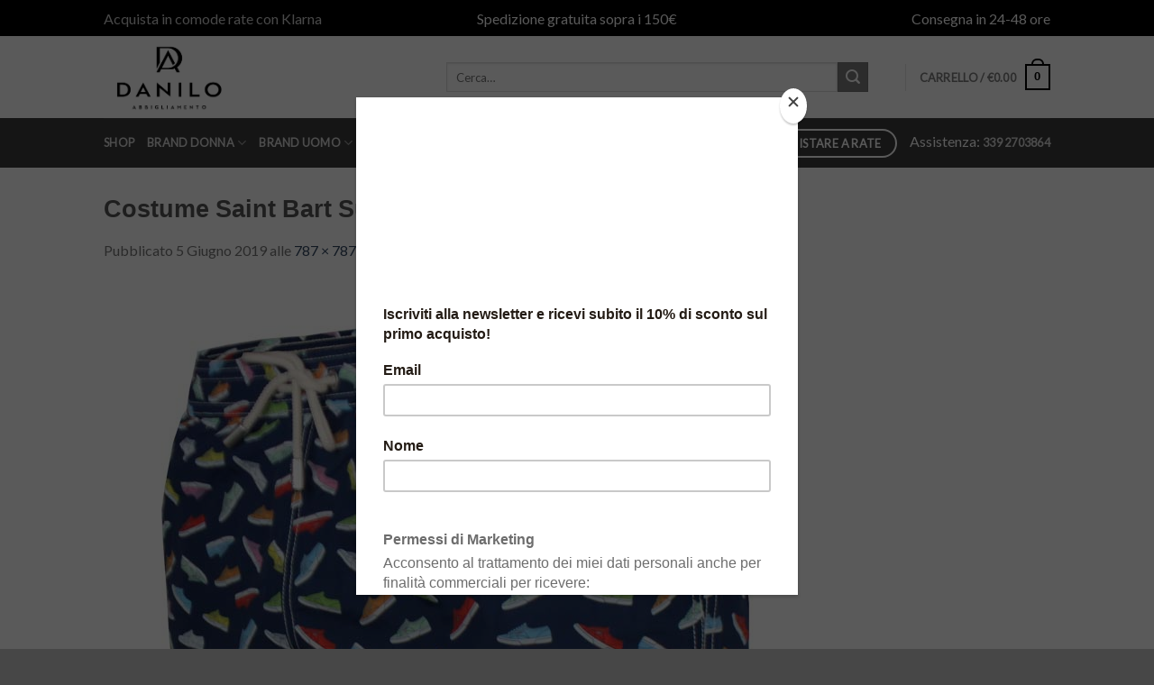

--- FILE ---
content_type: text/html; charset=UTF-8
request_url: https://www.daniloabbigliamento.it/scarpe3/
body_size: 23480
content:
<!DOCTYPE html>
<!--[if IE 9 ]> <html lang="it-IT"
	prefix="og: https://ogp.me/ns#"  class="ie9 loading-site no-js bg-fill"> <![endif]-->
<!--[if IE 8 ]> <html lang="it-IT"
	prefix="og: https://ogp.me/ns#"  class="ie8 loading-site no-js bg-fill"> <![endif]-->
<!--[if (gte IE 9)|!(IE)]><!--><html lang="it-IT"
	prefix="og: https://ogp.me/ns#"  class="loading-site no-js bg-fill"> <!--<![endif]-->
<head>
	<meta charset="UTF-8" />
	<meta name="viewport" content="width=device-width, initial-scale=1.0, maximum-scale=1.0, user-scalable=no" />

	<link rel="profile" href="https://gmpg.org/xfn/11" />
	<link rel="pingback" href="https://www.daniloabbigliamento.it/xmlrpc.php" />

	<!--IUB-COOKIE-SKIP-START--><script type="text/javascript">
var _iub = _iub || [];
_iub.csConfiguration = {"consentOnContinuedBrowsing":false,"lang":"it","siteId":1586817,"cookiePolicyId":12806135, "banner":{ "position":"bottom","textColor":"white","backgroundColor":"black","innerHtmlCloseBtn":"<span class='btn-acconsento'>Acconsento</span>" }};
</script><script type="text/javascript" src="//cdn.iubenda.com/cs/iubenda_cs.js" charset="UTF-8" async></script>

			<script>
				var iCallback = function() {};
				var _iub = _iub || {};

				if ( typeof _iub.csConfiguration != 'undefined' ) {
					if ( 'callback' in _iub.csConfiguration ) {
						if ( 'onConsentGiven' in _iub.csConfiguration.callback )
							iCallback = _iub.csConfiguration.callback.onConsentGiven;

						_iub.csConfiguration.callback.onConsentGiven = function() {
							iCallback();

							/* separator */
							jQuery('noscript._no_script_iub').each(function (a, b) { var el = jQuery(b); el.after(el.html()); });
						}
					}
				}
			</script><!--IUB-COOKIE-SKIP-END--><script>(function(html){html.className = html.className.replace(/\bno-js\b/,'js')})(document.documentElement);</script>
<title>Costume Saint Bart Superga &#8211; Danilo Abbigliamento</title>

<!-- Google Tag Manager for WordPress by gtm4wp.com -->
<script data-cfasync="false" data-pagespeed-no-defer type="text/javascript">//<![CDATA[
	var gtm4wp_datalayer_name = "dataLayer";
	var dataLayer = dataLayer || [];
//]]>
</script>
<!-- End Google Tag Manager for WordPress by gtm4wp.com --><script type='text/javascript'>console.log('PixelYourSite Free version 7.1.9');</script>
<link rel='dns-prefetch' href='//www.google.com' />
<link rel='dns-prefetch' href='//s.w.org' />
<link rel="alternate" type="application/rss+xml" title="Danilo Abbigliamento &raquo; Feed" href="https://www.daniloabbigliamento.it/feed/" />
<link rel="alternate" type="application/rss+xml" title="Danilo Abbigliamento &raquo; Feed dei commenti" href="https://www.daniloabbigliamento.it/comments/feed/" />
		<script type="text/javascript">
			window._wpemojiSettings = {"baseUrl":"https:\/\/s.w.org\/images\/core\/emoji\/12.0.0-1\/72x72\/","ext":".png","svgUrl":"https:\/\/s.w.org\/images\/core\/emoji\/12.0.0-1\/svg\/","svgExt":".svg","source":{"concatemoji":"https:\/\/www.daniloabbigliamento.it\/wp-includes\/js\/wp-emoji-release.min.js"}};
			/*! This file is auto-generated */
			!function(e,a,t){var n,r,o,i=a.createElement("canvas"),p=i.getContext&&i.getContext("2d");function s(e,t){var a=String.fromCharCode;p.clearRect(0,0,i.width,i.height),p.fillText(a.apply(this,e),0,0);e=i.toDataURL();return p.clearRect(0,0,i.width,i.height),p.fillText(a.apply(this,t),0,0),e===i.toDataURL()}function c(e){var t=a.createElement("script");t.src=e,t.defer=t.type="text/javascript",a.getElementsByTagName("head")[0].appendChild(t)}for(o=Array("flag","emoji"),t.supports={everything:!0,everythingExceptFlag:!0},r=0;r<o.length;r++)t.supports[o[r]]=function(e){if(!p||!p.fillText)return!1;switch(p.textBaseline="top",p.font="600 32px Arial",e){case"flag":return s([127987,65039,8205,9895,65039],[127987,65039,8203,9895,65039])?!1:!s([55356,56826,55356,56819],[55356,56826,8203,55356,56819])&&!s([55356,57332,56128,56423,56128,56418,56128,56421,56128,56430,56128,56423,56128,56447],[55356,57332,8203,56128,56423,8203,56128,56418,8203,56128,56421,8203,56128,56430,8203,56128,56423,8203,56128,56447]);case"emoji":return!s([55357,56424,55356,57342,8205,55358,56605,8205,55357,56424,55356,57340],[55357,56424,55356,57342,8203,55358,56605,8203,55357,56424,55356,57340])}return!1}(o[r]),t.supports.everything=t.supports.everything&&t.supports[o[r]],"flag"!==o[r]&&(t.supports.everythingExceptFlag=t.supports.everythingExceptFlag&&t.supports[o[r]]);t.supports.everythingExceptFlag=t.supports.everythingExceptFlag&&!t.supports.flag,t.DOMReady=!1,t.readyCallback=function(){t.DOMReady=!0},t.supports.everything||(n=function(){t.readyCallback()},a.addEventListener?(a.addEventListener("DOMContentLoaded",n,!1),e.addEventListener("load",n,!1)):(e.attachEvent("onload",n),a.attachEvent("onreadystatechange",function(){"complete"===a.readyState&&t.readyCallback()})),(n=t.source||{}).concatemoji?c(n.concatemoji):n.wpemoji&&n.twemoji&&(c(n.twemoji),c(n.wpemoji)))}(window,document,window._wpemojiSettings);
		</script>
		<style type="text/css">
img.wp-smiley,
img.emoji {
	display: inline !important;
	border: none !important;
	box-shadow: none !important;
	height: 1em !important;
	width: 1em !important;
	margin: 0 .07em !important;
	vertical-align: -0.1em !important;
	background: none !important;
	padding: 0 !important;
}
</style>
	<link rel='stylesheet' id='wp-block-library-css'  href='https://www.daniloabbigliamento.it/wp-includes/css/dist/block-library/style.min.css' type='text/css' media='all' />
<link rel='stylesheet' id='wc-block-vendors-style-css'  href='https://www.daniloabbigliamento.it/wp-content/plugins/woocommerce/packages/woocommerce-blocks/build/vendors-style.css' type='text/css' media='all' />
<link rel='stylesheet' id='wc-block-style-css'  href='https://www.daniloabbigliamento.it/wp-content/plugins/woocommerce/packages/woocommerce-blocks/build/style.css' type='text/css' media='all' />
<link rel='stylesheet' id='contact-form-7-css'  href='https://www.daniloabbigliamento.it/wp-content/plugins/contact-form-7/includes/css/styles.css' type='text/css' media='all' />
<link rel='stylesheet' id='bwg_fonts-css'  href='https://www.daniloabbigliamento.it/wp-content/plugins/photo-gallery/css/bwg-fonts/fonts.css' type='text/css' media='all' />
<link rel='stylesheet' id='sumoselect-css'  href='https://www.daniloabbigliamento.it/wp-content/plugins/photo-gallery/css/sumoselect.min.css' type='text/css' media='all' />
<link rel='stylesheet' id='mCustomScrollbar-css'  href='https://www.daniloabbigliamento.it/wp-content/plugins/photo-gallery/css/jquery.mCustomScrollbar.min.css' type='text/css' media='all' />
<link rel='stylesheet' id='bwg_frontend-css'  href='https://www.daniloabbigliamento.it/wp-content/plugins/photo-gallery/css/styles.min.css' type='text/css' media='all' />
<style id='woocommerce-inline-inline-css' type='text/css'>
.woocommerce form .form-row .required { visibility: visible; }
</style>
<link rel='stylesheet' id='flexible_shipping_notices-css'  href='https://www.daniloabbigliamento.it/wp-content/plugins/flexible-shipping/vendor_prefixed/wpdesk/wp-wpdesk-fs-table-rate/assets/css/notices.css' type='text/css' media='all' />
<link rel='stylesheet' id='flatsome-icons-css'  href='https://www.daniloabbigliamento.it/wp-content/themes/flatsome/assets/css/fl-icons.css' type='text/css' media='all' />
<link rel='stylesheet' id='woo-variation-swatches-css'  href='https://www.daniloabbigliamento.it/wp-content/plugins/woo-variation-swatches/assets/css/frontend.min.css' type='text/css' media='all' />
<style id='woo-variation-swatches-inline-css' type='text/css'>
.variable-item:not(.radio-variable-item) { width : 30px; height : 30px; } .wvs-style-squared .button-variable-item { min-width : 30px; } .button-variable-item span { font-size : 16px; }
</style>
<link rel='stylesheet' id='woo-variation-swatches-theme-override-css'  href='https://www.daniloabbigliamento.it/wp-content/plugins/woo-variation-swatches/assets/css/wvs-theme-override.min.css' type='text/css' media='all' />
<link rel='stylesheet' id='woo-variation-swatches-tooltip-css'  href='https://www.daniloabbigliamento.it/wp-content/plugins/woo-variation-swatches/assets/css/frontend-tooltip.min.css' type='text/css' media='all' />
<link rel='stylesheet' id='flatsome-main-css'  href='https://www.daniloabbigliamento.it/wp-content/themes/flatsome/assets/css/flatsome.css' type='text/css' media='all' />
<link rel='stylesheet' id='flatsome-shop-css'  href='https://www.daniloabbigliamento.it/wp-content/themes/flatsome/assets/css/flatsome-shop.css' type='text/css' media='all' />
<link rel='stylesheet' id='flatsome-style-css'  href='https://www.daniloabbigliamento.it/wp-content/themes/flatsome/style.css' type='text/css' media='all' />
<script type="text/template" id="tmpl-variation-template">
	<div class="woocommerce-variation-description">{{{ data.variation.variation_description }}}</div>
	<div class="woocommerce-variation-price">{{{ data.variation.price_html }}}</div>
	<div class="woocommerce-variation-availability">{{{ data.variation.availability_html }}}</div>
</script>
<script type="text/template" id="tmpl-unavailable-variation-template">
	<p>Siamo spiacenti, questo prodotto non è disponibile. Scegli un&#039;altra combinazione.</p>
</script>
<script>if (document.location.protocol != "https:") {document.location = document.URL.replace(/^http:/i, "https:");}</script><script type='text/javascript' src='https://www.daniloabbigliamento.it/wp-includes/js/jquery/jquery.js'></script>
<script type='text/javascript' src='https://www.daniloabbigliamento.it/wp-includes/js/jquery/jquery-migrate.min.js'></script>
<script type='text/javascript' src='https://www.daniloabbigliamento.it/wp-content/plugins/photo-gallery/js/jquery.sumoselect.min.js'></script>
<script type='text/javascript' src='https://www.daniloabbigliamento.it/wp-content/plugins/photo-gallery/js/jquery.mobile.min.js'></script>
<script type='text/javascript' src='https://www.daniloabbigliamento.it/wp-content/plugins/photo-gallery/js/jquery.mCustomScrollbar.concat.min.js'></script>
<script type='text/javascript' src='https://www.daniloabbigliamento.it/wp-content/plugins/photo-gallery/js/jquery.fullscreen-0.4.1.min.js'></script>
<script type='text/javascript'>
/* <![CDATA[ */
var bwg_objectsL10n = {"bwg_field_required":"il campo \u00e8 obbligatiorio.","bwg_mail_validation":"Questo non \u00e8 un indirizzo e-mail valido.","bwg_search_result":"Non ci sono immagini corrispondenti alla tua ricerca.","bwg_select_tag":"Select Tag","bwg_order_by":"Order By","bwg_search":"Cerca","bwg_show_ecommerce":"Show Ecommerce","bwg_hide_ecommerce":"Hide Ecommerce","bwg_show_comments":"Mostra i commenti","bwg_hide_comments":"Nascondi commenti","bwg_restore":"Ripristina","bwg_maximize":"Massimizzare","bwg_fullscreen":"A schermo intero","bwg_exit_fullscreen":"Uscita a schermo intero","bwg_search_tag":"SEARCH...","bwg_tag_no_match":"No tags found","bwg_all_tags_selected":"All tags selected","bwg_tags_selected":"tags selected","play":"Giocare","pause":"Pausa","is_pro":"","bwg_play":"Giocare","bwg_pause":"Pausa","bwg_hide_info":"Nascondi informazioni","bwg_show_info":"Mostra info","bwg_hide_rating":"Nascondi valutazione","bwg_show_rating":"Mostra classificazione","ok":"Ok","cancel":"Annullare","select_all":"Select all","lazy_load":"0","lazy_loader":"https:\/\/www.daniloabbigliamento.it\/wp-content\/plugins\/photo-gallery\/images\/ajax_loader.png","front_ajax":"0"};
/* ]]> */
</script>
<script type='text/javascript' src='https://www.daniloabbigliamento.it/wp-content/plugins/photo-gallery/js/scripts.min.js'></script>
<script type='text/javascript' src='https://www.daniloabbigliamento.it/wp-content/plugins/woocommerce/assets/js/js-cookie/js.cookie.min.js'></script>
<script type='text/javascript' src='https://www.daniloabbigliamento.it/wp-content/plugins/duracelltomi-google-tag-manager/js/gtm4wp-form-move-tracker.js'></script>
<script type='text/javascript' src='https://www.daniloabbigliamento.it/wp-content/plugins/pixelyoursite/dist/scripts/jquery.bind-first-0.2.3.min.js'></script>
<script type='text/javascript'>
/* <![CDATA[ */
var pysOptions = {"staticEvents":{"facebook":{"PageView":[{"params":[],"delay":0,"ids":[]}],"GeneralEvent":[{"params":[],"delay":0,"ids":[]}]}},"dynamicEventsParams":[],"dynamicEventsTriggers":[],"facebook":{"pixelIds":["301702784066461"],"advancedMatching":[],"removeMetadata":false,"contentParams":{"post_type":"attachment","post_id":5413,"content_name":"Costume Saint Bart Superga","tags":"","categories":[]},"commentEventEnabled":true,"wooVariableAsSimple":false,"downloadEnabled":true,"formEventEnabled":true,"serverApiEnabled":true,"wooCRSendFromServer":false},"debug":"","siteUrl":"https:\/\/www.daniloabbigliamento.it","ajaxUrl":"https:\/\/www.daniloabbigliamento.it\/wp-admin\/admin-ajax.php","commonEventParams":{"domain":"www.daniloabbigliamento.it","user_roles":"guest","plugin":"PixelYourSite"},"commentEventEnabled":"1","downloadEventEnabled":"1","downloadExtensions":["","doc","exe","js","pdf","ppt","tgz","zip","xls"],"formEventEnabled":"1","gdpr":{"ajax_enabled":false,"all_disabled_by_api":false,"facebook_disabled_by_api":false,"analytics_disabled_by_api":false,"google_ads_disabled_by_api":false,"pinterest_disabled_by_api":false,"bing_disabled_by_api":false,"facebook_prior_consent_enabled":true,"analytics_prior_consent_enabled":true,"google_ads_prior_consent_enabled":null,"pinterest_prior_consent_enabled":true,"bing_prior_consent_enabled":true,"cookiebot_integration_enabled":false,"cookiebot_facebook_consent_category":"marketing","cookiebot_analytics_consent_category":"statistics","cookiebot_google_ads_consent_category":null,"cookiebot_pinterest_consent_category":"marketing","cookiebot_bing_consent_category":"marketing","ginger_integration_enabled":false,"cookie_notice_integration_enabled":false,"cookie_law_info_integration_enabled":false},"woo":{"enabled":true,"addToCartOnButtonEnabled":true,"addToCartOnButtonValueEnabled":true,"addToCartOnButtonValueOption":"price","removeFromCartEnabled":true,"removeFromCartSelector":"form.woocommerce-cart-form .remove"},"edd":{"enabled":false,"addToCartOnButtonEnabled":true,"addToCartOnButtonValueEnabled":true,"addToCartOnButtonValueOption":"price","removeFromCartEnabled":true}};
/* ]]> */
</script>
<script type='text/javascript' src='https://www.daniloabbigliamento.it/wp-content/plugins/pixelyoursite/dist/scripts/public.js'></script>
<link rel='https://api.w.org/' href='https://www.daniloabbigliamento.it/wp-json/' />
<link rel='shortlink' href='https://www.daniloabbigliamento.it/?p=5413' />
<link rel="alternate" type="application/json+oembed" href="https://www.daniloabbigliamento.it/wp-json/oembed/1.0/embed?url=https%3A%2F%2Fwww.daniloabbigliamento.it%2Fscarpe3%2F" />
<link rel="alternate" type="text/xml+oembed" href="https://www.daniloabbigliamento.it/wp-json/oembed/1.0/embed?url=https%3A%2F%2Fwww.daniloabbigliamento.it%2Fscarpe3%2F&#038;format=xml" />
<script
  async
  src="https://eu-library.klarnaservices.com/lib.js"
  data-client-id="beca26b6-6d78-58ac-9964-70c3a56aaf0e"
></script> 

<!-- Google Tag Manager for WordPress by gtm4wp.com -->
<script data-cfasync="false" data-pagespeed-no-defer type="text/javascript">//<![CDATA[
	var dataLayer_content = {"pagePostType":"attachment","pagePostType2":"single-attachment","pagePostAuthor":"niccolo.venturi"};
	dataLayer.push( dataLayer_content );//]]>
</script>
<script data-cfasync="false">//<![CDATA[
(function(w,d,s,l,i){w[l]=w[l]||[];w[l].push({'gtm.start':
new Date().getTime(),event:'gtm.js'});var f=d.getElementsByTagName(s)[0],
j=d.createElement(s),dl=l!='dataLayer'?'&l='+l:'';j.async=true;j.src=
'//www.googletagmanager.com/gtm.'+'js?id='+i+dl;f.parentNode.insertBefore(j,f);
})(window,document,'script','dataLayer','GTM-KB9Q39R');//]]>
</script>
<!-- End Google Tag Manager -->
<!-- End Google Tag Manager for WordPress by gtm4wp.com --><style>.bg{opacity: 0; transition: opacity 1s; -webkit-transition: opacity 1s;} .bg-loaded{opacity: 1;}</style><!--[if IE]><link rel="stylesheet" type="text/css" href="https://www.daniloabbigliamento.it/wp-content/themes/flatsome/assets/css/ie-fallback.css"><script src="//cdnjs.cloudflare.com/ajax/libs/html5shiv/3.6.1/html5shiv.js"></script><script>var head = document.getElementsByTagName('head')[0],style = document.createElement('style');style.type = 'text/css';style.styleSheet.cssText = ':before,:after{content:none !important';head.appendChild(style);setTimeout(function(){head.removeChild(style);}, 0);</script><script src="https://www.daniloabbigliamento.it/wp-content/themes/flatsome/assets/libs/ie-flexibility.js"></script><![endif]-->    <script type="text/javascript">
    WebFontConfig = {
      google: { families: [ "Khmer:regular,default","Lato:regular,default","Lato:regular,default","Condiment:regular,default", ] }
    };
    (function() {
      var wf = document.createElement('script');
      wf.src = 'https://ajax.googleapis.com/ajax/libs/webfont/1/webfont.js';
      wf.type = 'text/javascript';
      wf.async = 'true';
      var s = document.getElementsByTagName('script')[0];
      s.parentNode.insertBefore(wf, s);
    })(); </script>
  	<noscript><style>.woocommerce-product-gallery{ opacity: 1 !important; }</style></noscript>
				<script type="text/javascript" >
				window.ga=window.ga||function(){(ga.q=ga.q||[]).push(arguments)};ga.l=+new Date;
				ga('create', 'UA-57120789-1', 'auto');
				// Plugins
				
				ga('send', 'pageview');
			</script>
			<script async src="https://www.google-analytics.com/analytics.js"></script>
			<link rel="icon" href="https://www.daniloabbigliamento.it/wp-content/uploads/2019/05/cropped-danilo-favicon-2-32x32.png" sizes="32x32" />
<link rel="icon" href="https://www.daniloabbigliamento.it/wp-content/uploads/2019/05/cropped-danilo-favicon-2-192x192.png" sizes="192x192" />
<link rel="apple-touch-icon" href="https://www.daniloabbigliamento.it/wp-content/uploads/2019/05/cropped-danilo-favicon-2-180x180.png" />
<meta name="msapplication-TileImage" content="https://www.daniloabbigliamento.it/wp-content/uploads/2019/05/cropped-danilo-favicon-2-270x270.png" />
<style id="custom-css" type="text/css">:root {--primary-color: #000000;}.sticky-add-to-cart--active, #wrapper,#main,#main.dark{background-color: #FFF}.header-main{height: 91px}#logo img{max-height: 91px}#logo{width:350px;}.header-bottom{min-height: 55px}.header-top{min-height: 40px}.transparent .header-main{height: 30px}.transparent #logo img{max-height: 30px}.has-transparent + .page-title:first-of-type,.has-transparent + #main > .page-title,.has-transparent + #main > div > .page-title,.has-transparent + #main .page-header-wrapper:first-of-type .page-title{padding-top: 110px;}.header.show-on-scroll,.stuck .header-main{height:80px!important}.stuck #logo img{max-height: 80px!important}.search-form{ width: 92%;}.header-bg-color, .header-wrapper {background-color: rgba(255,255,255,0.9)}.header-bottom {background-color: #3d3d3d}.header-main .nav > li > a{line-height: 16px }.stuck .header-main .nav > li > a{line-height: 50px }.header-bottom-nav > li > a{line-height: 21px }@media (max-width: 549px) {.header-main{height: 70px}#logo img{max-height: 70px}}/* Color */.accordion-title.active, .has-icon-bg .icon .icon-inner,.logo a, .primary.is-underline, .primary.is-link, .badge-outline .badge-inner, .nav-outline > li.active> a,.nav-outline >li.active > a, .cart-icon strong,[data-color='primary'], .is-outline.primary{color: #000000;}/* Color !important */[data-text-color="primary"]{color: #000000!important;}/* Background Color */[data-text-bg="primary"]{background-color: #000000;}/* Background */.scroll-to-bullets a,.featured-title, .label-new.menu-item > a:after, .nav-pagination > li > .current,.nav-pagination > li > span:hover,.nav-pagination > li > a:hover,.has-hover:hover .badge-outline .badge-inner,button[type="submit"], .button.wc-forward:not(.checkout):not(.checkout-button), .button.submit-button, .button.primary:not(.is-outline),.featured-table .title,.is-outline:hover, .has-icon:hover .icon-label,.nav-dropdown-bold .nav-column li > a:hover, .nav-dropdown.nav-dropdown-bold > li > a:hover, .nav-dropdown-bold.dark .nav-column li > a:hover, .nav-dropdown.nav-dropdown-bold.dark > li > a:hover, .is-outline:hover, .tagcloud a:hover,.grid-tools a, input[type='submit']:not(.is-form), .box-badge:hover .box-text, input.button.alt,.nav-box > li > a:hover,.nav-box > li.active > a,.nav-pills > li.active > a ,.current-dropdown .cart-icon strong, .cart-icon:hover strong, .nav-line-bottom > li > a:before, .nav-line-grow > li > a:before, .nav-line > li > a:before,.banner, .header-top, .slider-nav-circle .flickity-prev-next-button:hover svg, .slider-nav-circle .flickity-prev-next-button:hover .arrow, .primary.is-outline:hover, .button.primary:not(.is-outline), input[type='submit'].primary, input[type='submit'].primary, input[type='reset'].button, input[type='button'].primary, .badge-inner{background-color: #000000;}/* Border */.nav-vertical.nav-tabs > li.active > a,.scroll-to-bullets a.active,.nav-pagination > li > .current,.nav-pagination > li > span:hover,.nav-pagination > li > a:hover,.has-hover:hover .badge-outline .badge-inner,.accordion-title.active,.featured-table,.is-outline:hover, .tagcloud a:hover,blockquote, .has-border, .cart-icon strong:after,.cart-icon strong,.blockUI:before, .processing:before,.loading-spin, .slider-nav-circle .flickity-prev-next-button:hover svg, .slider-nav-circle .flickity-prev-next-button:hover .arrow, .primary.is-outline:hover{border-color: #000000}.nav-tabs > li.active > a{border-top-color: #000000}.widget_shopping_cart_content .blockUI.blockOverlay:before { border-left-color: #000000 }.woocommerce-checkout-review-order .blockUI.blockOverlay:before { border-left-color: #000000 }/* Fill */.slider .flickity-prev-next-button:hover svg,.slider .flickity-prev-next-button:hover .arrow{fill: #000000;}/* Background Color */[data-icon-label]:after, .secondary.is-underline:hover,.secondary.is-outline:hover,.icon-label,.button.secondary:not(.is-outline),.button.alt:not(.is-outline), .badge-inner.on-sale, .button.checkout, .single_add_to_cart_button{ background-color:#7c7c7c; }[data-text-bg="secondary"]{background-color: #7c7c7c;}/* Color */.secondary.is-underline,.secondary.is-link, .secondary.is-outline,.stars a.active, .star-rating:before, .woocommerce-page .star-rating:before,.star-rating span:before, .color-secondary{color: #7c7c7c}/* Color !important */[data-text-color="secondary"]{color: #7c7c7c!important;}/* Border */.secondary.is-outline:hover{border-color:#7c7c7c}.success.is-underline:hover,.success.is-outline:hover,.success{background-color: #4bdc32}.success-color, .success.is-link, .success.is-outline{color: #4bdc32;}.success-border{border-color: #4bdc32!important;}/* Color !important */[data-text-color="success"]{color: #4bdc32!important;}/* Background Color */[data-text-bg="success"]{background-color: #4bdc32;}body{font-family:"Lato", sans-serif}body{font-weight: 400}.nav > li > a {font-family:"Lato", sans-serif;}.nav > li > a {font-weight: 700;}h1,h2,h3,h4,h5,h6,.heading-font, .off-canvas-center .nav-sidebar.nav-vertical > li > a{font-family: "Khmer", sans-serif;}h1,h2,h3,h4,h5,h6,.heading-font,.banner h1,.banner h2{font-weight: 700;}.alt-font{font-family: "Condiment", sans-serif;}.alt-font{font-weight: 400!important;}[data-icon-label]:after, .button#place_order,.button.checkout,.checkout-button,.single_add_to_cart_button.button{background-color: #4caf50!important }@media screen and (min-width: 550px){.products .box-vertical .box-image{min-width: 247px!important;width: 247px!important;}}.footer-1{background-color: #fff}.footer-2{background-color: #ffffff}.absolute-footer, html{background-color: #474747}/* Custom CSS */div {}.label-new.menu-item > a:after{content:"Nuovo";}.label-hot.menu-item > a:after{content:"Hot";}.label-sale.menu-item > a:after{content:"Offerta";}.label-popular.menu-item > a:after{content:"Popolare";}</style>		<style type="text/css" id="wp-custom-css">
			.nav-dark .nav>li.html {
	font-size: 16px;
}

.free-shipping {
	font-size: 12px;
	line-height: 1;
}

header mark {
    background-color: #f7f74c;
    padding: 3px;
}

.product-info .product-short-description p {
	font-size: 14px;
}

@media screen and (max-width: 768px) {
.page-id-11870 table {
	font-size: 9px;
}
}

.menu-item-11874 a {
	font-size: 9px;
}

.grecaptcha-badge{
	visibility: collapse !important;  
}

klarna-placement[data-key="credit-promotion-badge"] div {
	margin-bottom: 10px;
}

@media screen and (max-width: 768px) {
.has-sticky-product-cart #fb-root iframe {
    bottom: 105px !important;
}
}

.mfp-content .lightbox-content {
	overflow: auto;
}

.sticky-add-to-cart:not(.sticky-add-to-cart--active) .button {
	width: 100%;
} 

#wc-stripe-payment-request-button-separator {
	    margin-top: 0.5em !important;
}

.entry-content ol li, .entry-summary ol li, .col-inner ol li, .entry-content ul li, .entry-summary ul li, .col-inner ul li {
	font-size: 10px;
	margin-bottom: 0.3em;
}

.taglia {
	margin-bottom: 0;
}

form.variations_form.cart {
	margin-bottom: 0;
}

@media screen and (max-width: 768px) {
.checkout-breadcrumbs span, .checkout-breadcrumbs a {
	display: block !important;
	font-size: 10px;
}
.checkout-breadcrumbs {
    display: flex;
    justify-content: center;
}

.woocommerce-cart .page-checkout {
	padding-top: 0;
}
}		</style>
		</head>

<body data-rsssl=1 class="attachment attachment-template-default single single-attachment postid-5413 attachmentid-5413 attachment-jpeg theme-flatsome woocommerce-no-js woo-variation-swatches wvs-theme-flatsome wvs-theme-child-flatsome wvs-style-squared wvs-attr-behavior-blur wvs-tooltip wvs-css wvs-show-label full-width bg-fill lightbox nav-dropdown-has-arrow">

<script
  async
  src="https://eu-library.klarnaservices.com/lib.js"
  data-client-id="beca26b6-6d78-58ac-9964-70c3a56aaf0e"
></script>
<a class="skip-link screen-reader-text" href="#main">Skip to content</a>

<div id="wrapper">


<header id="header" class="header has-sticky sticky-jump">
   <div class="header-wrapper">
	<div id="top-bar" class="header-top hide-for-sticky nav-dark flex-has-center">
    <div class="flex-row container">
      <div class="flex-col hide-for-medium flex-left">
          <ul class="nav nav-left medium-nav-center nav-small  nav-">
              <li class="html custom html_topbar_left"><a style="font-size: 16px;" href="https://www.daniloabbigliamento.it/klarna-come-pagare/">Acquista in comode rate con Klarna</a></li>          </ul>
      </div><!-- flex-col left -->

      <div class="flex-col hide-for-medium flex-center">
          <ul class="nav nav-center nav-small  nav-">
              <li class="html custom html_topbar_right">Spedizione gratuita sopra i 150€</li>          </ul>
      </div><!-- center -->

      <div class="flex-col hide-for-medium flex-right">
         <ul class="nav top-bar-nav nav-right nav-small  nav-">
              <li class="html custom html_top_right_text">Consegna in 24-48 ore</li>          </ul>
      </div><!-- .flex-col right -->

            <div class="flex-col show-for-medium flex-grow">
          <ul class="nav nav-center nav-small mobile-nav  nav-">
              <li class="html custom html_topbar_left"><a style="font-size: 16px;" href="https://www.daniloabbigliamento.it/klarna-come-pagare/">Acquista in comode rate con Klarna</a></li>          </ul>
      </div>
      
    </div><!-- .flex-row -->
</div><!-- #header-top -->
<div id="masthead" class="header-main ">
      <div class="header-inner flex-row container logo-left medium-logo-center" role="navigation">

          <!-- Logo -->
          <div id="logo" class="flex-col logo">
            <!-- Header logo -->
<a href="https://www.daniloabbigliamento.it/" title="Danilo Abbigliamento - Abbigliamento uomo donna Quarrata" rel="home">
    <img width="350" height="91" src="https://www.daniloabbigliamento.it/wp-content/uploads/2023/10/logo-sito.jpg" class="header_logo header-logo" alt="Danilo Abbigliamento"/><img  width="350" height="91" src="https://www.daniloabbigliamento.it/wp-content/uploads/2023/10/logo-sito.jpg" class="header-logo-dark" alt="Danilo Abbigliamento"/></a>
          </div>

          <!-- Mobile Left Elements -->
          <div class="flex-col show-for-medium flex-left">
            <ul class="mobile-nav nav nav-left ">
              <li class="nav-icon has-icon">
  		<a href="#" data-open="#main-menu" data-pos="left" data-bg="main-menu-overlay" data-color="" class="is-small" aria-controls="main-menu" aria-expanded="false">
		
		  <i class="icon-menu" ></i>
		  		</a>
	</li>            </ul>
          </div>

          <!-- Left Elements -->
          <div class="flex-col hide-for-medium flex-left
            flex-grow">
            <ul class="header-nav header-nav-main nav nav-left  nav-uppercase" >
              <li class="header-search-form search-form html relative has-icon">
	<div class="header-search-form-wrapper">
		<div class="searchform-wrapper ux-search-box relative is-normal"><form role="search" method="get" class="searchform" action="https://www.daniloabbigliamento.it/">
		<div class="flex-row relative">
									<div class="flex-col flex-grow">
			  <input type="search" class="search-field mb-0" name="s" value="" placeholder="Cerca&hellip;" />
		    <input type="hidden" name="post_type" value="product" />
        			</div><!-- .flex-col -->
			<div class="flex-col">
				<button type="submit" class="ux-search-submit submit-button secondary button icon mb-0">
					<i class="icon-search" ></i>				</button>
			</div><!-- .flex-col -->
		</div><!-- .flex-row -->
	 <div class="live-search-results text-left z-top"></div>
</form>
</div>	</div>
</li>            </ul>
          </div>

          <!-- Right Elements -->
          <div class="flex-col hide-for-medium flex-right">
            <ul class="header-nav header-nav-main nav nav-right  nav-uppercase">
              <li class="header-divider"></li><li class="cart-item has-icon has-dropdown">

<a href="https://www.daniloabbigliamento.it/carrello/" title="Carrello" class="header-cart-link is-small">


<span class="header-cart-title">
   Carrello   /      <span class="cart-price"><span class="woocommerce-Price-amount amount"><bdi><span class="woocommerce-Price-currencySymbol">&euro;</span>0.00</bdi></span></span>
  </span>

    <span class="cart-icon image-icon">
    <strong>0</strong>
  </span>
  </a>

 <ul class="nav-dropdown nav-dropdown-default">
    <li class="html widget_shopping_cart">
      <div class="widget_shopping_cart_content">
        

	<p class="woocommerce-mini-cart__empty-message">Nessun prodotto nel carrello.</p>


      </div>
    </li>
     </ul><!-- .nav-dropdown -->

</li>
            </ul>
          </div>

          <!-- Mobile Right Elements -->
          <div class="flex-col show-for-medium flex-right">
            <ul class="mobile-nav nav nav-right ">
              <li class="cart-item has-icon">

      <a href="https://www.daniloabbigliamento.it/carrello/" class="header-cart-link off-canvas-toggle nav-top-link is-small" data-open="#cart-popup" data-class="off-canvas-cart" title="Carrello" data-pos="right">
  
    <span class="cart-icon image-icon">
    <strong>0</strong>
  </span> 
  </a>


  <!-- Cart Sidebar Popup -->
  <div id="cart-popup" class="mfp-hide widget_shopping_cart">
  <div class="cart-popup-inner inner-padding">
      <div class="cart-popup-title text-center">
          <h4 class="uppercase">Carrello</h4>
          <div class="is-divider"></div>
      </div>
      <div class="widget_shopping_cart_content">
          

	<p class="woocommerce-mini-cart__empty-message">Nessun prodotto nel carrello.</p>


      </div>
             <div class="cart-sidebar-content relative"></div>  </div>
  </div>

</li>
            </ul>
          </div>

      </div><!-- .header-inner -->
     
            <!-- Header divider -->
      <div class="container"><div class="top-divider full-width"></div></div>
      </div><!-- .header-main --><div id="wide-nav" class="header-bottom wide-nav nav-dark">
    <div class="flex-row container">

                        <div class="flex-col hide-for-medium flex-left">
                <ul class="nav header-nav header-bottom-nav nav-left  nav-uppercase">
                    <li id="menu-item-5292" class="menu-item menu-item-type-post_type menu-item-object-page  menu-item-5292"><a href="https://www.daniloabbigliamento.it/shop/" class="nav-top-link">Shop</a></li>
<li id="menu-item-5293" class="menu-item menu-item-type-taxonomy menu-item-object-product_cat menu-item-has-children  menu-item-5293 has-dropdown"><a href="https://www.daniloabbigliamento.it/categoria-prodotto/brand/donna-brand/" class="nav-top-link">Brand Donna<i class="icon-angle-down" ></i></a>
<ul class='nav-dropdown nav-dropdown-default'>
	<li id="menu-item-19009" class="menu-item menu-item-type-taxonomy menu-item-object-product_cat  menu-item-19009"><a href="https://www.daniloabbigliamento.it/categoria-prodotto/brand/donna-brand/aspesi-donna-brand/">Aspesi</a></li>
	<li id="menu-item-5295" class="menu-item menu-item-type-taxonomy menu-item-object-product_cat  menu-item-5295"><a href="https://www.daniloabbigliamento.it/categoria-prodotto/brand/donna-brand/ash/">ASH</a></li>
	<li id="menu-item-5297" class="menu-item menu-item-type-taxonomy menu-item-object-product_cat  menu-item-5297"><a href="https://www.daniloabbigliamento.it/categoria-prodotto/brand/donna-brand/avenue67/">Avenue67</a></li>
	<li id="menu-item-19004" class="menu-item menu-item-type-taxonomy menu-item-object-product_cat  menu-item-19004"><a href="https://www.daniloabbigliamento.it/categoria-prodotto/brand/donna-brand/d-a-t-e/">D.A.T.E.</a></li>
	<li id="menu-item-5298" class="menu-item menu-item-type-taxonomy menu-item-object-product_cat  menu-item-5298"><a href="https://www.daniloabbigliamento.it/categoria-prodotto/brand/donna-brand/dondup-donna-brand/">Dondup</a></li>
	<li id="menu-item-19012" class="menu-item menu-item-type-taxonomy menu-item-object-product_cat  menu-item-19012"><a href="https://www.daniloabbigliamento.it/categoria-prodotto/brand/donna-brand/elisabetta-franchi/">Elisabetta Franchi</a></li>
	<li id="menu-item-19006" class="menu-item menu-item-type-taxonomy menu-item-object-product_cat  menu-item-19006"><a href="https://www.daniloabbigliamento.it/categoria-prodotto/brand/donna-brand/flower-mountain/">Flower Mountain</a></li>
	<li id="menu-item-19013" class="menu-item menu-item-type-taxonomy menu-item-object-product_cat  menu-item-19013"><a href="https://www.daniloabbigliamento.it/categoria-prodotto/brand/donna-brand/max-mara-studio/">Max Mara Studio</a></li>
	<li id="menu-item-19015" class="menu-item menu-item-type-taxonomy menu-item-object-product_cat  menu-item-19015"><a href="https://www.daniloabbigliamento.it/categoria-prodotto/brand/donna-brand/mc2-saint-barth-donna-brand/">Mc2 Saint Barth</a></li>
	<li id="menu-item-6332" class="menu-item menu-item-type-taxonomy menu-item-object-product_cat  menu-item-6332"><a href="https://www.daniloabbigliamento.it/categoria-prodotto/brand/donna-brand/peuterey-donna-brand/">Peuterey</a></li>
	<li id="menu-item-19020" class="menu-item menu-item-type-taxonomy menu-item-object-product_cat  menu-item-19020"><a href="https://www.daniloabbigliamento.it/categoria-prodotto/brand/donna-brand/pinko/">Pinko</a></li>
	<li id="menu-item-19019" class="menu-item menu-item-type-taxonomy menu-item-object-product_cat  menu-item-19019"><a href="https://www.daniloabbigliamento.it/categoria-prodotto/brand/donna-brand/roberto-collina-donna-brand/">Roberto Collina</a></li>
	<li id="menu-item-19021" class="menu-item menu-item-type-taxonomy menu-item-object-product_cat  menu-item-19021"><a href="https://www.daniloabbigliamento.it/categoria-prodotto/brand/donna-brand/seafarer/">Seafarer</a></li>
	<li id="menu-item-5303" class="menu-item menu-item-type-taxonomy menu-item-object-product_cat  menu-item-5303"><a href="https://www.daniloabbigliamento.it/categoria-prodotto/brand/donna-brand/semicouture/">Semicouture</a></li>
</ul>
</li>
<li id="menu-item-5304" class="menu-item menu-item-type-taxonomy menu-item-object-product_cat menu-item-has-children  menu-item-5304 has-dropdown"><a href="https://www.daniloabbigliamento.it/categoria-prodotto/brand/uomo-brand/" class="nav-top-link">Brand Uomo<i class="icon-angle-down" ></i></a>
<ul class='nav-dropdown nav-dropdown-default'>
	<li id="menu-item-19002" class="menu-item menu-item-type-taxonomy menu-item-object-product_cat  menu-item-19002"><a href="https://www.daniloabbigliamento.it/categoria-prodotto/brand/uomo-brand/aspesi/">Aspesi</a></li>
	<li id="menu-item-5307" class="menu-item menu-item-type-taxonomy menu-item-object-product_cat  menu-item-5307"><a href="https://www.daniloabbigliamento.it/categoria-prodotto/brand/uomo-brand/bob/">Bob</a></li>
	<li id="menu-item-11050" class="menu-item menu-item-type-taxonomy menu-item-object-product_cat  menu-item-11050"><a href="https://www.daniloabbigliamento.it/categoria-prodotto/brand/uomo-brand/briglia/">Briglia</a></li>
	<li id="menu-item-7535" class="menu-item menu-item-type-taxonomy menu-item-object-product_cat  menu-item-7535"><a href="https://www.daniloabbigliamento.it/categoria-prodotto/brand/uomo-brand/cp-company/">CP Company</a></li>
	<li id="menu-item-6503" class="menu-item menu-item-type-taxonomy menu-item-object-product_cat  menu-item-6503"><a href="https://www.daniloabbigliamento.it/categoria-prodotto/brand/uomo-brand/daniele-fiesoli/">Daniele Fiesoli</a></li>
	<li id="menu-item-19003" class="menu-item menu-item-type-taxonomy menu-item-object-product_cat  menu-item-19003"><a href="https://www.daniloabbigliamento.it/categoria-prodotto/brand/uomo-brand/d-a-t-e-uomo-brand/">D.A.T.E.</a></li>
	<li id="menu-item-5309" class="menu-item menu-item-type-taxonomy menu-item-object-product_cat  menu-item-5309"><a href="https://www.daniloabbigliamento.it/categoria-prodotto/brand/uomo-brand/dondup/">Dondup</a></li>
	<li id="menu-item-19005" class="menu-item menu-item-type-taxonomy menu-item-object-product_cat  menu-item-19005"><a href="https://www.daniloabbigliamento.it/categoria-prodotto/brand/uomo-brand/flower-mountain-uomo-brand/">Flower Mountain</a></li>
	<li id="menu-item-19017" class="menu-item menu-item-type-taxonomy menu-item-object-product_cat  menu-item-19017"><a href="https://www.daniloabbigliamento.it/categoria-prodotto/brand/uomo-brand/manifattura-ceccarelli/">Manifattura Ceccarelli</a></li>
	<li id="menu-item-5310" class="menu-item menu-item-type-taxonomy menu-item-object-product_cat  menu-item-5310"><a href="https://www.daniloabbigliamento.it/categoria-prodotto/brand/uomo-brand/mc2-saint-barth/">MC2 Saint Barth</a></li>
	<li id="menu-item-5311" class="menu-item menu-item-type-taxonomy menu-item-object-product_cat  menu-item-5311"><a href="https://www.daniloabbigliamento.it/categoria-prodotto/brand/uomo-brand/peuterey/">Peuterey</a></li>
	<li id="menu-item-10498" class="menu-item menu-item-type-taxonomy menu-item-object-product_cat  menu-item-10498"><a href="https://www.daniloabbigliamento.it/categoria-prodotto/brand/uomo-brand/roberto-collina/">Roberto Collina</a></li>
	<li id="menu-item-19022" class="menu-item menu-item-type-taxonomy menu-item-object-product_cat  menu-item-19022"><a href="https://www.daniloabbigliamento.it/categoria-prodotto/brand/uomo-brand/tagliatore/">Tagliatore</a></li>
	<li id="menu-item-11051" class="menu-item menu-item-type-taxonomy menu-item-object-product_cat  menu-item-11051"><a href="https://www.daniloabbigliamento.it/categoria-prodotto/brand/uomo-brand/white-sand/">White Sand</a></li>
</ul>
</li>
<li id="menu-item-5316" class="menu-item menu-item-type-taxonomy menu-item-object-product_cat menu-item-has-children  menu-item-5316 has-dropdown"><a href="https://www.daniloabbigliamento.it/categoria-prodotto/donna/" class="nav-top-link">Donna<i class="icon-angle-down" ></i></a>
<ul class='nav-dropdown nav-dropdown-default'>
	<li id="menu-item-5317" class="menu-item menu-item-type-taxonomy menu-item-object-product_cat  menu-item-5317"><a href="https://www.daniloabbigliamento.it/categoria-prodotto/donna/abiti/">Abiti</a></li>
	<li id="menu-item-5318" class="menu-item menu-item-type-taxonomy menu-item-object-product_cat  menu-item-5318"><a href="https://www.daniloabbigliamento.it/categoria-prodotto/donna/bluse/">Bluse</a></li>
	<li id="menu-item-5319" class="menu-item menu-item-type-taxonomy menu-item-object-product_cat  menu-item-5319"><a href="https://www.daniloabbigliamento.it/categoria-prodotto/donna/borse/">Borse</a></li>
	<li id="menu-item-5320" class="menu-item menu-item-type-taxonomy menu-item-object-product_cat  menu-item-5320"><a href="https://www.daniloabbigliamento.it/categoria-prodotto/donna/camicie-donna/">Camicie</a></li>
	<li id="menu-item-6341" class="menu-item menu-item-type-taxonomy menu-item-object-product_cat  menu-item-6341"><a href="https://www.daniloabbigliamento.it/categoria-prodotto/donna/cappotti/">Cappotti</a></li>
	<li id="menu-item-5321" class="menu-item menu-item-type-taxonomy menu-item-object-product_cat  menu-item-5321"><a href="https://www.daniloabbigliamento.it/categoria-prodotto/donna/costumi-donna/">Costumi</a></li>
	<li id="menu-item-5322" class="menu-item menu-item-type-taxonomy menu-item-object-product_cat  menu-item-5322"><a href="https://www.daniloabbigliamento.it/categoria-prodotto/donna/giacche-donna/">Giacche</a></li>
	<li id="menu-item-5326" class="menu-item menu-item-type-taxonomy menu-item-object-product_cat  menu-item-5326"><a href="https://www.daniloabbigliamento.it/categoria-prodotto/donna/maglie-donna/">Maglie</a></li>
	<li id="menu-item-5324" class="menu-item menu-item-type-taxonomy menu-item-object-product_cat  menu-item-5324"><a href="https://www.daniloabbigliamento.it/categoria-prodotto/donna/gonne/">Gonne</a></li>
	<li id="menu-item-5323" class="menu-item menu-item-type-taxonomy menu-item-object-product_cat  menu-item-5323"><a href="https://www.daniloabbigliamento.it/categoria-prodotto/donna/giubbotti-donna/">Giubbotti</a></li>
	<li id="menu-item-5325" class="menu-item menu-item-type-taxonomy menu-item-object-product_cat  menu-item-5325"><a href="https://www.daniloabbigliamento.it/categoria-prodotto/donna/jeans-donna/">Jeans</a></li>
	<li id="menu-item-5327" class="menu-item menu-item-type-taxonomy menu-item-object-product_cat  menu-item-5327"><a href="https://www.daniloabbigliamento.it/categoria-prodotto/donna/pantaloni-donna/">Pantaloni</a></li>
	<li id="menu-item-5328" class="menu-item menu-item-type-taxonomy menu-item-object-product_cat  menu-item-5328"><a href="https://www.daniloabbigliamento.it/categoria-prodotto/donna/scarpe-donna/">Scarpe</a></li>
	<li id="menu-item-5329" class="menu-item menu-item-type-taxonomy menu-item-object-product_cat  menu-item-5329"><a href="https://www.daniloabbigliamento.it/categoria-prodotto/donna/shorts/">Shorts</a></li>
	<li id="menu-item-5330" class="menu-item menu-item-type-taxonomy menu-item-object-product_cat  menu-item-5330"><a href="https://www.daniloabbigliamento.it/categoria-prodotto/donna/t-shirt-donna/">T-shirt</a></li>
	<li id="menu-item-5331" class="menu-item menu-item-type-taxonomy menu-item-object-product_cat  menu-item-5331"><a href="https://www.daniloabbigliamento.it/categoria-prodotto/donna/top/">Top</a></li>
</ul>
</li>
<li id="menu-item-5332" class="menu-item menu-item-type-taxonomy menu-item-object-product_cat menu-item-has-children  menu-item-5332 has-dropdown"><a href="https://www.daniloabbigliamento.it/categoria-prodotto/uomo/" class="nav-top-link">Uomo<i class="icon-angle-down" ></i></a>
<ul class='nav-dropdown nav-dropdown-default'>
	<li id="menu-item-5333" class="menu-item menu-item-type-taxonomy menu-item-object-product_cat  menu-item-5333"><a href="https://www.daniloabbigliamento.it/categoria-prodotto/uomo/camicie/">Camicie</a></li>
	<li id="menu-item-6721" class="menu-item menu-item-type-taxonomy menu-item-object-product_cat  menu-item-6721"><a href="https://www.daniloabbigliamento.it/categoria-prodotto/uomo/cappotti-uomo/">Cappotti</a></li>
	<li id="menu-item-5334" class="menu-item menu-item-type-taxonomy menu-item-object-product_cat  menu-item-5334"><a href="https://www.daniloabbigliamento.it/categoria-prodotto/uomo/costumi/">Costumi</a></li>
	<li id="menu-item-5335" class="menu-item menu-item-type-taxonomy menu-item-object-product_cat  menu-item-5335"><a href="https://www.daniloabbigliamento.it/categoria-prodotto/uomo/felpe/">Felpe</a></li>
	<li id="menu-item-5336" class="menu-item menu-item-type-taxonomy menu-item-object-product_cat  menu-item-5336"><a href="https://www.daniloabbigliamento.it/categoria-prodotto/uomo/giacche/">Giacche</a></li>
	<li id="menu-item-5337" class="menu-item menu-item-type-taxonomy menu-item-object-product_cat  menu-item-5337"><a href="https://www.daniloabbigliamento.it/categoria-prodotto/uomo/giubbotti/">Giubbotti</a></li>
	<li id="menu-item-5338" class="menu-item menu-item-type-taxonomy menu-item-object-product_cat  menu-item-5338"><a href="https://www.daniloabbigliamento.it/categoria-prodotto/uomo/jeans/">Jeans</a></li>
	<li id="menu-item-5339" class="menu-item menu-item-type-taxonomy menu-item-object-product_cat  menu-item-5339"><a href="https://www.daniloabbigliamento.it/categoria-prodotto/uomo/maglie/">Maglie</a></li>
	<li id="menu-item-5340" class="menu-item menu-item-type-taxonomy menu-item-object-product_cat  menu-item-5340"><a href="https://www.daniloabbigliamento.it/categoria-prodotto/uomo/pantaloni/">Pantaloni</a></li>
	<li id="menu-item-5342" class="menu-item menu-item-type-taxonomy menu-item-object-product_cat  menu-item-5342"><a href="https://www.daniloabbigliamento.it/categoria-prodotto/uomo/scarpe/">Scarpe</a></li>
	<li id="menu-item-5343" class="menu-item menu-item-type-taxonomy menu-item-object-product_cat  menu-item-5343"><a href="https://www.daniloabbigliamento.it/categoria-prodotto/uomo/t-shirt/">T-shirt</a></li>
	<li id="menu-item-5341" class="menu-item menu-item-type-taxonomy menu-item-object-product_cat  menu-item-5341"><a href="https://www.daniloabbigliamento.it/categoria-prodotto/uomo/polo/">Polo</a></li>
</ul>
</li>
                </ul>
            </div><!-- flex-col -->
            
            
                        <div class="flex-col hide-for-medium flex-right flex-grow">
              <ul class="nav header-nav header-bottom-nav nav-right  nav-uppercase">
                   <li class="html header-button-2">
	<div class="header-button">
	<a rel="noopener noreferrer" href="https://www.daniloabbigliamento.it/klarna-come-pagare/" target="_blank" class="button secondary is-outline is-small"  style="border-radius:99px;">
    <span>Scopri come acquistare a rate</span>
  </a>
	</div>
</li>
<li class="html custom html_nav_position_text">Assistenza: <a href="tel:+393392703864">339 2703864</a></li>              </ul>
            </div><!-- flex-col -->
            
                          <div class="flex-col show-for-medium flex-grow">
                  <ul class="nav header-bottom-nav nav-center mobile-nav  nav-uppercase">
                      <li class="header-search-form search-form html relative has-icon">
	<div class="header-search-form-wrapper">
		<div class="searchform-wrapper ux-search-box relative is-normal"><form role="search" method="get" class="searchform" action="https://www.daniloabbigliamento.it/">
		<div class="flex-row relative">
									<div class="flex-col flex-grow">
			  <input type="search" class="search-field mb-0" name="s" value="" placeholder="Cerca&hellip;" />
		    <input type="hidden" name="post_type" value="product" />
        			</div><!-- .flex-col -->
			<div class="flex-col">
				<button type="submit" class="ux-search-submit submit-button secondary button icon mb-0">
					<i class="icon-search" ></i>				</button>
			</div><!-- .flex-col -->
		</div><!-- .flex-row -->
	 <div class="live-search-results text-left z-top"></div>
</form>
</div>	</div>
</li>                  </ul>
              </div>
            
    </div><!-- .flex-row -->
</div><!-- .header-bottom -->

<div class="header-bg-container fill"><div class="header-bg-image fill"></div><div class="header-bg-color fill"></div></div><!-- .header-bg-container -->   </div><!-- header-wrapper-->
</header>


<main id="main" class="">

	<div id="primary" class="content-area image-attachment page-wrapper">
		<div id="content" class="site-content" role="main">
			<div class="row">
				<div class="large-12 columns">

				
					<article id="post-5413" class="post-5413 attachment type-attachment status-inherit hentry">
						<header class="entry-header">
							<h1 class="entry-title">Costume Saint Bart Superga</h1>

							<div class="entry-meta">
								Pubblicato <span class="entry-date"><time class="entry-date" datetime="2019-06-05T17:03:17+02:00">5 Giugno 2019</time></span> alle <a href="https://www.daniloabbigliamento.it/wp-content/uploads/2019/06/scarpe3.jpg" title="Collegamento all'immagine a dimensione originale">787 &times; 787</a> in <a href="https://www.daniloabbigliamento.it/scarpe3/" title="Ritorna a Costume Saint Bart Superga" rel="gallery">Costume Saint Bart Superga</a>															</div><!-- .entry-meta -->
						</header><!-- .entry-header -->

						<div class="entry-content">

							<div class="entry-attachment">
								<div class="attachment">
									
									<a href="https://www.daniloabbigliamento.it/scarpe4/" title="Costume Saint Bart Superga" rel="attachment"><img width="787" height="787" src="https://www.daniloabbigliamento.it/wp-content/uploads/2019/06/scarpe3.jpg" class="attachment-1200x1200 size-1200x1200" alt="Costume Saint Bart Superga" srcset="https://www.daniloabbigliamento.it/wp-content/uploads/2019/06/scarpe3.jpg 787w, https://www.daniloabbigliamento.it/wp-content/uploads/2019/06/scarpe3-150x150.jpg 150w, https://www.daniloabbigliamento.it/wp-content/uploads/2019/06/scarpe3-300x300.jpg 300w, https://www.daniloabbigliamento.it/wp-content/uploads/2019/06/scarpe3-768x768.jpg 768w, https://www.daniloabbigliamento.it/wp-content/uploads/2019/06/scarpe3-510x510.jpg 510w, https://www.daniloabbigliamento.it/wp-content/uploads/2019/06/scarpe3-100x100.jpg 100w" sizes="(max-width: 787px) 100vw, 787px" /></a>
								</div><!-- .attachment -->

															</div><!-- .entry-attachment -->

														
						</div><!-- .entry-content -->

						<footer class="entry-meta">
															Sia commenti che trackback sono attualmente chiusi.																				</footer><!-- .entry-meta -->

						
							<nav role="navigation" id="image-navigation" class="navigation-image">
								<div class="nav-previous"><a href='https://www.daniloabbigliamento.it/scarpe2/'><span class="meta-nav">&larr;</span> Precedente</a></div>
								<div class="nav-next"><a href='https://www.daniloabbigliamento.it/scarpe4/'>Successivo <span class="meta-nav">&rarr;</span></a></div>
							</nav><!-- #image-navigation -->
					</article><!-- #post-5413 -->

					
							</div><!-- .large-12 -->
			</div><!-- .row -->
		</div><!-- #content -->
	</div><!-- #primary -->


</main><!-- #main -->

<footer id="footer" class="footer-wrapper">

	
<!-- FOOTER 1 -->


<!-- FOOTER 2 -->



<div class="absolute-footer dark medium-text-center small-text-center">
  <div class="container clearfix">

          <div class="footer-secondary pull-right">
                  <div class="footer-text inline-block small-block">
            <div class="social-icons follow-icons" ><a href="https://www.facebook.com/DaniloAbbigliamento" target="_blank" data-label="Facebook"  rel="noopener noreferrer nofollow" class="icon button circle is-outline facebook tooltip" title="Seguici su Facebook"><i class="icon-facebook" ></i></a><a href="http://instagram.com/daniloabbigliamento" target="_blank" rel="noopener noreferrer nofollow" data-label="Instagram" class="icon button circle is-outline  instagram tooltip" title="Seguici su Instagram"><i class="icon-instagram" ></i></a></div>          </div>
                <div class="payment-icons inline-block"><div class="payment-icon"><svg version="1.1" xmlns="http://www.w3.org/2000/svg" xmlns:xlink="http://www.w3.org/1999/xlink" viewBox="0 0 143 32">
    <path d="M25.227 0h-7.058c0 5.792-2.659 11.078-7.28 14.56l-2.785 2.089 10.825 14.75h8.894l-9.97-13.579c4.716-4.684 7.375-11.015 7.375-17.82z"></path>
    <path d="M0 0h7.217v31.399h-7.217v-31.399z"></path>
    <path d="M29.911 0h6.805v31.399h-6.805v-31.399z"></path>
    <path d="M96.411 9.084c-2.595 0-5.064 0.791-6.71 3.039v-2.437h-6.457v21.713h6.552v-11.395c0-3.292 2.216-4.906 4.874-4.906 2.849 0 4.495 1.709 4.495 4.874v11.458h6.489v-13.832c0-5.064-4.020-8.514-9.242-8.514z"></path>
    <path d="M57.29 9.685v1.393c-1.836-1.266-4.051-1.994-6.457-1.994-6.33 0-11.458 5.128-11.458 11.458s5.128 11.458 11.458 11.458c2.406 0 4.621-0.728 6.457-1.994v1.393h6.489v-21.713h-6.489zM51.371 26.113c-3.26 0-5.887-2.5-5.887-5.571s2.627-5.571 5.887-5.571c3.26 0 5.887 2.5 5.887 5.571s-2.627 5.571-5.887 5.571z"></path>
    <path d="M73.844 12.502v-2.817h-6.647v21.713h6.679v-10.129c0-3.418 3.703-5.254 6.267-5.254 0.032 0 0.063 0 0.063 0v-6.33c-2.627 0-5.064 1.139-6.362 2.817z"></path>
    <path d="M125.848 9.685v1.393c-1.836-1.266-4.051-1.994-6.457-1.994-6.33 0-11.458 5.128-11.458 11.458s5.128 11.458 11.458 11.458c2.406 0 4.621-0.728 6.457-1.994v1.393h6.489v-21.713h-6.489zM119.929 26.113c-3.26 0-5.887-2.5-5.887-5.571s2.627-5.571 5.887-5.571c3.26 0 5.887 2.5 5.887 5.571 0.032 3.070-2.627 5.571-5.887 5.571z"></path>
    <path d="M137.369 10.319c0-0.317-0.222-0.506-0.57-0.506h-0.601v1.646h0.285v-0.601h0.317l0.253 0.601h0.317l-0.285-0.665c0.19-0.095 0.285-0.253 0.285-0.475zM136.799 10.572h-0.317v-0.506h0.317c0.19 0 0.285 0.095 0.285 0.253s-0.063 0.253-0.285 0.253z"></path>
    <path d="M136.704 9.116c-0.855 0-1.551 0.696-1.551 1.551 0.032 0.855 0.696 1.551 1.551 1.551s1.551-0.696 1.551-1.551c0-0.855-0.696-1.551-1.551-1.551zM136.704 11.933c-0.696 0-1.234-0.57-1.234-1.266s0.57-1.266 1.234-1.266c0.696 0 1.234 0.57 1.234 1.266s-0.57 1.266-1.234 1.266z"></path>
    <path d="M139.268 23.707c-2.247 0-4.083 1.836-4.083 4.083s1.836 4.083 4.083 4.083c2.247 0 4.083-1.836 4.083-4.083 0-2.279-1.836-4.083-4.083-4.083z"></path>
</svg>
</div><div class="payment-icon"><svg version="1.1" xmlns="http://www.w3.org/2000/svg" xmlns:xlink="http://www.w3.org/1999/xlink"  viewBox="0 0 64 32">
<path d="M10.781 7.688c-0.251-1.283-1.219-1.688-2.344-1.688h-8.376l-0.061 0.405c5.749 1.469 10.469 4.595 12.595 10.501l-1.813-9.219zM13.125 19.688l-0.531-2.781c-1.096-2.907-3.752-5.594-6.752-6.813l4.219 15.939h5.469l8.157-20.032h-5.501l-5.062 13.688zM27.72 26.061l3.248-20.061h-5.187l-3.251 20.061h5.189zM41.875 5.656c-5.125 0-8.717 2.72-8.749 6.624-0.032 2.877 2.563 4.469 4.531 5.439 2.032 0.968 2.688 1.624 2.688 2.499 0 1.344-1.624 1.939-3.093 1.939-2.093 0-3.219-0.251-4.875-1.032l-0.688-0.344-0.719 4.499c1.219 0.563 3.437 1.064 5.781 1.064 5.437 0.032 8.97-2.688 9.032-6.843 0-2.282-1.405-4-4.376-5.439-1.811-0.904-2.904-1.563-2.904-2.499 0-0.843 0.936-1.72 2.968-1.72 1.688-0.029 2.936 0.314 3.875 0.752l0.469 0.248 0.717-4.344c-1.032-0.406-2.656-0.844-4.656-0.844zM55.813 6c-1.251 0-2.189 0.376-2.72 1.688l-7.688 18.374h5.437c0.877-2.467 1.096-3 1.096-3 0.592 0 5.875 0 6.624 0 0 0 0.157 0.688 0.624 3h4.813l-4.187-20.061h-4zM53.405 18.938c0 0 0.437-1.157 2.064-5.594-0.032 0.032 0.437-1.157 0.688-1.907l0.374 1.72c0.968 4.781 1.189 5.781 1.189 5.781-0.813 0-3.283 0-4.315 0z"></path>
</svg>
</div><div class="payment-icon"><svg version="1.1" xmlns="http://www.w3.org/2000/svg" xmlns:xlink="http://www.w3.org/1999/xlink"  viewBox="0 0 64 32">
<path d="M35.255 12.078h-2.396c-0.229 0-0.444 0.114-0.572 0.303l-3.306 4.868-1.4-4.678c-0.088-0.292-0.358-0.493-0.663-0.493h-2.355c-0.284 0-0.485 0.28-0.393 0.548l2.638 7.745-2.481 3.501c-0.195 0.275 0.002 0.655 0.339 0.655h2.394c0.227 0 0.439-0.111 0.569-0.297l7.968-11.501c0.191-0.275-0.006-0.652-0.341-0.652zM19.237 16.718c-0.23 1.362-1.311 2.276-2.691 2.276-0.691 0-1.245-0.223-1.601-0.644-0.353-0.417-0.485-1.012-0.374-1.674 0.214-1.35 1.313-2.294 2.671-2.294 0.677 0 1.227 0.225 1.589 0.65 0.365 0.428 0.509 1.027 0.404 1.686zM22.559 12.078h-2.384c-0.204 0-0.378 0.148-0.41 0.351l-0.104 0.666-0.166-0.241c-0.517-0.749-1.667-1-2.817-1-2.634 0-4.883 1.996-5.321 4.796-0.228 1.396 0.095 2.731 0.888 3.662 0.727 0.856 1.765 1.212 3.002 1.212 2.123 0 3.3-1.363 3.3-1.363l-0.106 0.662c-0.040 0.252 0.155 0.479 0.41 0.479h2.147c0.341 0 0.63-0.247 0.684-0.584l1.289-8.161c0.040-0.251-0.155-0.479-0.41-0.479zM8.254 12.135c-0.272 1.787-1.636 1.787-2.957 1.787h-0.751l0.527-3.336c0.031-0.202 0.205-0.35 0.41-0.35h0.345c0.899 0 1.747 0 2.185 0.511 0.262 0.307 0.341 0.761 0.242 1.388zM7.68 7.473h-4.979c-0.341 0-0.63 0.248-0.684 0.584l-2.013 12.765c-0.040 0.252 0.155 0.479 0.41 0.479h2.378c0.34 0 0.63-0.248 0.683-0.584l0.543-3.444c0.053-0.337 0.343-0.584 0.683-0.584h1.575c3.279 0 5.172-1.587 5.666-4.732 0.223-1.375 0.009-2.456-0.635-3.212-0.707-0.832-1.962-1.272-3.628-1.272zM60.876 7.823l-2.043 12.998c-0.040 0.252 0.155 0.479 0.41 0.479h2.055c0.34 0 0.63-0.248 0.683-0.584l2.015-12.765c0.040-0.252-0.155-0.479-0.41-0.479h-2.299c-0.205 0.001-0.379 0.148-0.41 0.351zM54.744 16.718c-0.23 1.362-1.311 2.276-2.691 2.276-0.691 0-1.245-0.223-1.601-0.644-0.353-0.417-0.485-1.012-0.374-1.674 0.214-1.35 1.313-2.294 2.671-2.294 0.677 0 1.227 0.225 1.589 0.65 0.365 0.428 0.509 1.027 0.404 1.686zM58.066 12.078h-2.384c-0.204 0-0.378 0.148-0.41 0.351l-0.104 0.666-0.167-0.241c-0.516-0.749-1.667-1-2.816-1-2.634 0-4.883 1.996-5.321 4.796-0.228 1.396 0.095 2.731 0.888 3.662 0.727 0.856 1.765 1.212 3.002 1.212 2.123 0 3.3-1.363 3.3-1.363l-0.106 0.662c-0.040 0.252 0.155 0.479 0.41 0.479h2.147c0.341 0 0.63-0.247 0.684-0.584l1.289-8.161c0.040-0.252-0.156-0.479-0.41-0.479zM43.761 12.135c-0.272 1.787-1.636 1.787-2.957 1.787h-0.751l0.527-3.336c0.031-0.202 0.205-0.35 0.41-0.35h0.345c0.899 0 1.747 0 2.185 0.511 0.261 0.307 0.34 0.761 0.241 1.388zM43.187 7.473h-4.979c-0.341 0-0.63 0.248-0.684 0.584l-2.013 12.765c-0.040 0.252 0.156 0.479 0.41 0.479h2.554c0.238 0 0.441-0.173 0.478-0.408l0.572-3.619c0.053-0.337 0.343-0.584 0.683-0.584h1.575c3.279 0 5.172-1.587 5.666-4.732 0.223-1.375 0.009-2.456-0.635-3.212-0.707-0.832-1.962-1.272-3.627-1.272z"></path>
</svg>
</div><div class="payment-icon"><svg version="1.1" xmlns="http://www.w3.org/2000/svg" xmlns:xlink="http://www.w3.org/1999/xlink"  viewBox="0 0 64 32">
<path d="M7.114 14.656c-1.375-0.5-2.125-0.906-2.125-1.531 0-0.531 0.437-0.812 1.188-0.812 1.437 0 2.875 0.531 3.875 1.031l0.563-3.5c-0.781-0.375-2.406-1-4.656-1-1.594 0-2.906 0.406-3.844 1.188-1 0.812-1.5 2-1.5 3.406 0 2.563 1.563 3.688 4.125 4.594 1.625 0.594 2.188 1 2.188 1.656 0 0.625-0.531 0.969-1.5 0.969-1.188 0-3.156-0.594-4.437-1.343l-0.563 3.531c1.094 0.625 3.125 1.281 5.25 1.281 1.688 0 3.063-0.406 4.031-1.157 1.063-0.843 1.594-2.062 1.594-3.656-0.001-2.625-1.595-3.719-4.188-4.657zM21.114 9.125h-3v-4.219l-4.031 0.656-0.563 3.563-1.437 0.25-0.531 3.219h1.937v6.844c0 1.781 0.469 3 1.375 3.75 0.781 0.625 1.907 0.938 3.469 0.938 1.219 0 1.937-0.219 2.468-0.344v-3.688c-0.282 0.063-0.938 0.22-1.375 0.22-0.906 0-1.313-0.5-1.313-1.563v-6.156h2.406l0.595-3.469zM30.396 9.031c-0.313-0.062-0.594-0.093-0.876-0.093-1.312 0-2.374 0.687-2.781 1.937l-0.313-1.75h-4.093v14.719h4.687v-9.563c0.594-0.719 1.437-0.968 2.563-0.968 0.25 0 0.5 0 0.812 0.062v-4.344zM33.895 2.719c-1.375 0-2.468 1.094-2.468 2.469s1.094 2.5 2.468 2.5 2.469-1.124 2.469-2.5-1.094-2.469-2.469-2.469zM36.239 23.844v-14.719h-4.687v14.719h4.687zM49.583 10.468c-0.843-1.094-2-1.625-3.469-1.625-1.343 0-2.531 0.563-3.656 1.75l-0.25-1.469h-4.125v20.155l4.688-0.781v-4.719c0.719 0.219 1.469 0.344 2.125 0.344 1.157 0 2.876-0.313 4.188-1.75 1.281-1.375 1.907-3.5 1.907-6.313 0-2.499-0.469-4.405-1.407-5.593zM45.677 19.532c-0.375 0.687-0.969 1.094-1.625 1.094-0.468 0-0.906-0.093-1.281-0.281v-7c0.812-0.844 1.531-0.938 1.781-0.938 1.188 0 1.781 1.313 1.781 3.812 0.001 1.437-0.219 2.531-0.656 3.313zM62.927 10.843c-1.032-1.312-2.563-2-4.501-2-4 0-6.468 2.938-6.468 7.688 0 2.625 0.656 4.625 1.968 5.875 1.157 1.157 2.844 1.719 5.032 1.719 2 0 3.844-0.469 5-1.251l-0.501-3.219c-1.157 0.625-2.5 0.969-4 0.969-0.906 0-1.532-0.188-1.969-0.594-0.5-0.406-0.781-1.094-0.875-2.062h7.75c0.031-0.219 0.062-1.281 0.062-1.625 0.001-2.344-0.5-4.188-1.499-5.5zM56.583 15.094c0.125-2.093 0.687-3.062 1.75-3.062s1.625 1 1.687 3.062h-3.437z"></path>
</svg>
</div><div class="payment-icon"><svg version="1.1" xmlns="http://www.w3.org/2000/svg" xmlns:xlink="http://www.w3.org/1999/xlink"  viewBox="0 0 64 32">
<path d="M42.667-0c-4.099 0-7.836 1.543-10.667 4.077-2.831-2.534-6.568-4.077-10.667-4.077-8.836 0-16 7.163-16 16s7.164 16 16 16c4.099 0 7.835-1.543 10.667-4.077 2.831 2.534 6.568 4.077 10.667 4.077 8.837 0 16-7.163 16-16s-7.163-16-16-16zM11.934 19.828l0.924-5.809-2.112 5.809h-1.188v-5.809l-1.056 5.809h-1.584l1.32-7.657h2.376v4.753l1.716-4.753h2.508l-1.32 7.657h-1.585zM19.327 18.244c-0.088 0.528-0.178 0.924-0.264 1.188v0.396h-1.32v-0.66c-0.353 0.528-0.924 0.792-1.716 0.792-0.442 0-0.792-0.132-1.056-0.396-0.264-0.351-0.396-0.792-0.396-1.32 0-0.792 0.218-1.364 0.66-1.716 0.614-0.44 1.364-0.66 2.244-0.66h0.66v-0.396c0-0.351-0.353-0.528-1.056-0.528-0.442 0-1.012 0.088-1.716 0.264 0.086-0.351 0.175-0.792 0.264-1.32 0.703-0.264 1.32-0.396 1.848-0.396 1.496 0 2.244 0.616 2.244 1.848 0 0.353-0.046 0.749-0.132 1.188-0.089 0.616-0.179 1.188-0.264 1.716zM24.079 15.076c-0.264-0.086-0.66-0.132-1.188-0.132s-0.792 0.177-0.792 0.528c0 0.177 0.044 0.31 0.132 0.396l0.528 0.264c0.792 0.442 1.188 1.012 1.188 1.716 0 1.409-0.838 2.112-2.508 2.112-0.792 0-1.366-0.044-1.716-0.132 0.086-0.351 0.175-0.836 0.264-1.452 0.703 0.177 1.188 0.264 1.452 0.264 0.614 0 0.924-0.175 0.924-0.528 0-0.175-0.046-0.308-0.132-0.396-0.178-0.175-0.396-0.308-0.66-0.396-0.792-0.351-1.188-0.924-1.188-1.716 0-1.407 0.792-2.112 2.376-2.112 0.792 0 1.32 0.045 1.584 0.132l-0.265 1.451zM27.512 15.208h-0.924c0 0.442-0.046 0.838-0.132 1.188 0 0.088-0.022 0.264-0.066 0.528-0.046 0.264-0.112 0.442-0.198 0.528v0.528c0 0.353 0.175 0.528 0.528 0.528 0.175 0 0.35-0.044 0.528-0.132l-0.264 1.452c-0.264 0.088-0.66 0.132-1.188 0.132-0.881 0-1.32-0.44-1.32-1.32 0-0.528 0.086-1.099 0.264-1.716l0.66-4.225h1.584l-0.132 0.924h0.792l-0.132 1.585zM32.66 17.32h-3.3c0 0.442 0.086 0.749 0.264 0.924 0.264 0.264 0.66 0.396 1.188 0.396s1.1-0.175 1.716-0.528l-0.264 1.584c-0.442 0.177-1.012 0.264-1.716 0.264-1.848 0-2.772-0.924-2.772-2.773 0-1.142 0.264-2.024 0.792-2.64 0.528-0.703 1.188-1.056 1.98-1.056 0.703 0 1.274 0.22 1.716 0.66 0.35 0.353 0.528 0.881 0.528 1.584 0.001 0.617-0.046 1.145-0.132 1.585zM35.3 16.132c-0.264 0.97-0.484 2.201-0.66 3.697h-1.716l0.132-0.396c0.35-2.463 0.614-4.4 0.792-5.809h1.584l-0.132 0.924c0.264-0.44 0.528-0.703 0.792-0.792 0.264-0.264 0.528-0.308 0.792-0.132-0.088 0.088-0.31 0.706-0.66 1.848-0.353-0.086-0.661 0.132-0.925 0.66zM41.241 19.697c-0.353 0.177-0.838 0.264-1.452 0.264-0.881 0-1.584-0.308-2.112-0.924-0.528-0.528-0.792-1.32-0.792-2.376 0-1.32 0.35-2.42 1.056-3.3 0.614-0.879 1.496-1.32 2.64-1.32 0.44 0 1.056 0.132 1.848 0.396l-0.264 1.584c-0.528-0.264-1.012-0.396-1.452-0.396-0.707 0-1.235 0.264-1.584 0.792-0.353 0.442-0.528 1.144-0.528 2.112 0 0.616 0.132 1.056 0.396 1.32 0.264 0.353 0.614 0.528 1.056 0.528 0.44 0 0.924-0.132 1.452-0.396l-0.264 1.717zM47.115 15.868c-0.046 0.264-0.066 0.484-0.066 0.66-0.088 0.442-0.178 1.035-0.264 1.782-0.088 0.749-0.178 1.254-0.264 1.518h-1.32v-0.66c-0.353 0.528-0.924 0.792-1.716 0.792-0.442 0-0.792-0.132-1.056-0.396-0.264-0.351-0.396-0.792-0.396-1.32 0-0.792 0.218-1.364 0.66-1.716 0.614-0.44 1.32-0.66 2.112-0.66h0.66c0.086-0.086 0.132-0.218 0.132-0.396 0-0.351-0.353-0.528-1.056-0.528-0.442 0-1.012 0.088-1.716 0.264 0-0.351 0.086-0.792 0.264-1.32 0.703-0.264 1.32-0.396 1.848-0.396 1.496 0 2.245 0.616 2.245 1.848 0.001 0.089-0.021 0.264-0.065 0.529zM49.69 16.132c-0.178 0.528-0.396 1.762-0.66 3.697h-1.716l0.132-0.396c0.35-1.935 0.614-3.872 0.792-5.809h1.584c0 0.353-0.046 0.66-0.132 0.924 0.264-0.44 0.528-0.703 0.792-0.792 0.35-0.175 0.614-0.218 0.792-0.132-0.353 0.442-0.574 1.056-0.66 1.848-0.353-0.086-0.66 0.132-0.925 0.66zM54.178 19.828l0.132-0.528c-0.353 0.442-0.838 0.66-1.452 0.66-0.707 0-1.188-0.218-1.452-0.66-0.442-0.614-0.66-1.232-0.66-1.848 0-1.142 0.308-2.067 0.924-2.773 0.44-0.703 1.056-1.056 1.848-1.056 0.528 0 1.056 0.264 1.584 0.792l0.264-2.244h1.716l-1.32 7.657h-1.585zM16.159 17.98c0 0.442 0.175 0.66 0.528 0.66 0.35 0 0.614-0.132 0.792-0.396 0.264-0.264 0.396-0.66 0.396-1.188h-0.397c-0.881 0-1.32 0.31-1.32 0.924zM31.076 15.076c-0.088 0-0.178-0.043-0.264-0.132h-0.264c-0.528 0-0.881 0.353-1.056 1.056h1.848v-0.396l-0.132-0.264c-0.001-0.086-0.047-0.175-0.133-0.264zM43.617 17.98c0 0.442 0.175 0.66 0.528 0.66 0.35 0 0.614-0.132 0.792-0.396 0.264-0.264 0.396-0.66 0.396-1.188h-0.396c-0.881 0-1.32 0.31-1.32 0.924zM53.782 15.076c-0.353 0-0.66 0.22-0.924 0.66-0.178 0.264-0.264 0.749-0.264 1.452 0 0.792 0.264 1.188 0.792 1.188 0.35 0 0.66-0.175 0.924-0.528 0.264-0.351 0.396-0.879 0.396-1.584-0.001-0.792-0.311-1.188-0.925-1.188z"></path>
</svg>
</div><div class="payment-icon"><svg version="1.1" xmlns="http://www.w3.org/2000/svg" xmlns:xlink="http://www.w3.org/1999/xlink"  viewBox="0 0 64 32">
<path d="M8.498 23.915h-1.588l1.322-5.127h-1.832l0.286-1.099h5.259l-0.287 1.099h-1.837l-1.323 5.127zM13.935 21.526l-0.62 2.389h-1.588l1.608-6.226h1.869c0.822 0 1.44 0.145 1.853 0.435 0.412 0.289 0.62 0.714 0.62 1.273 0 0.449-0.145 0.834-0.432 1.156-0.289 0.322-0.703 0.561-1.245 0.717l1.359 2.645h-1.729l-1.077-2.389h-0.619zM14.21 20.452h0.406c0.454 0 0.809-0.081 1.062-0.243s0.38-0.409 0.38-0.741c0-0.233-0.083-0.407-0.248-0.523s-0.424-0.175-0.778-0.175h-0.385l-0.438 1.682zM22.593 22.433h-2.462l-0.895 1.482h-1.666l3.987-6.252h1.942l0.765 6.252h-1.546l-0.125-1.482zM22.515 21.326l-0.134-1.491c-0.035-0.372-0.052-0.731-0.052-1.077v-0.154c-0.153 0.34-0.342 0.701-0.567 1.081l-0.979 1.64h1.732zM31.663 23.915h-1.78l-1.853-4.71h-0.032l-0.021 0.136c-0.111 0.613-0.226 1.161-0.343 1.643l-0.755 2.93h-1.432l1.608-6.226h1.859l1.77 4.586h0.021c0.042-0.215 0.109-0.524 0.204-0.924s0.406-1.621 0.937-3.662h1.427l-1.609 6.225zM38.412 22.075c0 0.593-0.257 1.062-0.771 1.407s-1.21 0.517-2.088 0.517c-0.768 0-1.386-0.128-1.853-0.383v-1.167c0.669 0.307 1.291 0.46 1.863 0.46 0.389 0 0.693-0.060 0.911-0.181s0.328-0.285 0.328-0.495c0-0.122-0.024-0.229-0.071-0.322s-0.114-0.178-0.2-0.257c-0.088-0.079-0.303-0.224-0.646-0.435-0.479-0.28-0.817-0.559-1.011-0.835-0.195-0.275-0.292-0.572-0.292-0.89 0-0.366 0.108-0.693 0.323-0.982 0.214-0.288 0.522-0.512 0.918-0.673 0.398-0.16 0.854-0.24 1.372-0.24 0.753 0 1.442 0.14 2.067 0.421l-0.567 0.993c-0.541-0.21-1.041-0.316-1.499-0.316-0.289 0-0.525 0.064-0.708 0.192-0.185 0.128-0.276 0.297-0.276 0.506 0 0.173 0.057 0.325 0.172 0.454 0.114 0.129 0.371 0.3 0.771 0.513 0.419 0.227 0.733 0.477 0.942 0.752 0.21 0.273 0.314 0.593 0.314 0.959zM41.266 23.915h-1.588l1.608-6.226h4.238l-0.281 1.082h-2.645l-0.412 1.606h2.463l-0.292 1.077h-2.463l-0.63 2.461zM49.857 23.915h-4.253l1.608-6.226h4.259l-0.281 1.082h-2.666l-0.349 1.367h2.484l-0.286 1.081h-2.484l-0.417 1.606h2.666l-0.28 1.091zM53.857 21.526l-0.62 2.389h-1.588l1.608-6.226h1.869c0.822 0 1.44 0.145 1.853 0.435s0.62 0.714 0.62 1.273c0 0.449-0.145 0.834-0.432 1.156-0.289 0.322-0.703 0.561-1.245 0.717l1.359 2.645h-1.729l-1.077-2.389h-0.619zM54.133 20.452h0.406c0.454 0 0.809-0.081 1.062-0.243s0.38-0.409 0.38-0.741c0-0.233-0.083-0.407-0.248-0.523s-0.424-0.175-0.778-0.175h-0.385l-0.438 1.682zM30.072 8.026c0.796 0 1.397 0.118 1.804 0.355s0.61 0.591 0.61 1.061c0 0.436-0.144 0.796-0.433 1.080-0.289 0.283-0.699 0.472-1.231 0.564v0.026c0.348 0.076 0.625 0.216 0.831 0.421 0.207 0.205 0.31 0.467 0.31 0.787 0 0.666-0.266 1.179-0.797 1.539s-1.267 0.541-2.206 0.541h-2.72l1.611-6.374h2.221zM28.111 13.284h0.938c0.406 0 0.726-0.084 0.957-0.253s0.347-0.403 0.347-0.701c0-0.471-0.317-0.707-0.954-0.707h-0.86l-0.428 1.661zM28.805 10.55h0.776c0.421 0 0.736-0.071 0.946-0.212s0.316-0.344 0.316-0.608c0-0.398-0.296-0.598-0.886-0.598h-0.792l-0.36 1.418zM37.242 12.883h-2.466l-0.897 1.517h-1.669l3.993-6.4h1.945l0.766 6.4h-1.548l-0.125-1.517zM37.163 11.749l-0.135-1.526c-0.035-0.381-0.053-0.748-0.053-1.103v-0.157c-0.153 0.349-0.342 0.718-0.568 1.107l-0.98 1.679h1.736zM46.325 14.4h-1.782l-1.856-4.822h-0.032l-0.021 0.14c-0.111 0.628-0.226 1.188-0.344 1.683l-0.756 3h-1.434l1.611-6.374h1.861l1.773 4.695h0.021c0.042-0.22 0.11-0.536 0.203-0.946s0.406-1.66 0.938-3.749h1.428l-1.611 6.374zM54.1 14.4h-1.763l-1.099-2.581-0.652 0.305-0.568 2.276h-1.59l1.611-6.374h1.596l-0.792 3.061 0.824-0.894 2.132-2.166h1.882l-3.097 3.052 1.517 3.322zM23.040 8.64c0-0.353-0.287-0.64-0.64-0.64h-14.080c-0.353 0-0.64 0.287-0.64 0.64v0c0 0.353 0.287 0.64 0.64 0.64h14.080c0.353 0 0.64-0.287 0.64-0.64v0zM19.2 11.2c0-0.353-0.287-0.64-0.64-0.64h-10.24c-0.353 0-0.64 0.287-0.64 0.64v0c0 0.353 0.287 0.64 0.64 0.64h10.24c0.353 0 0.64-0.287 0.64-0.64v0zM15.36 13.76c0-0.353-0.287-0.64-0.64-0.64h-6.4c-0.353 0-0.64 0.287-0.64 0.64v0c0 0.353 0.287 0.64 0.64 0.64h6.4c0.353 0 0.64-0.287 0.64-0.64v0z"></path>
</svg>
</div></div>      </div><!-- -right -->
    
    <div class="footer-primary pull-left">
              <div class="menu-top-nav-and-footer-nav-container"><ul id="menu-top-nav-and-footer-nav" class="links footer-nav uppercase"><li id="menu-item-3177" class="menu-item menu-item-type-post_type menu-item-object-page menu-item-3177"><a href="https://www.daniloabbigliamento.it/about-us/">About US</a></li>
<li id="menu-item-4901" class="menu-item menu-item-type-taxonomy menu-item-object-product_cat menu-item-4901"><a href="https://www.daniloabbigliamento.it/categoria-prodotto/brand/">Brand</a></li>
<li id="menu-item-4902" class="menu-item menu-item-type-taxonomy menu-item-object-product_cat menu-item-4902"><a href="https://www.daniloabbigliamento.it/categoria-prodotto/donna/">Donna</a></li>
<li id="menu-item-4903" class="menu-item menu-item-type-taxonomy menu-item-object-product_cat menu-item-4903"><a href="https://www.daniloabbigliamento.it/categoria-prodotto/uomo/">Uomo</a></li>
<li id="menu-item-4904" class="menu-item menu-item-type-post_type menu-item-object-page menu-item-4904"><a href="https://www.daniloabbigliamento.it/modulo-di-recesso/">Modulo di recesso</a></li>
<li id="menu-item-4905" class="menu-item menu-item-type-post_type menu-item-object-page menu-item-privacy-policy menu-item-4905"><a href="https://www.daniloabbigliamento.it/termini-e-condizioni/">Termini e condizioni</a></li>
<li id="menu-item-11332" class="menu-item menu-item-type-custom menu-item-object-custom menu-item-11332"><a href="https://www.daniloabbigliamento.it/wp-content/uploads/2021/05/Paga-dopo-la-consegna-FAQ.pdf">Klarna FAQ</a></li>
<li id="menu-item-11336" class="menu-item menu-item-type-post_type menu-item-object-page menu-item-11336"><a href="https://www.daniloabbigliamento.it/privacy-klarna/">Privacy Klarna</a></li>
</ul></div>            <div class="copyright-footer">
        Copyright 2014 © <strong>DANILO di Venturi Niccolò & c. S.A.S. </strong>| P.zza Risorgimento, 29, Quarrata (PT) | P.IVA e CF 01401410475. Realizzazione Siti <a href='http://www.moltochic.net'>MoltoChic Marketing&C</a></strong><br><a href="https://www.iubenda.com/privacy-policy/12806135" class="iubenda-nostyle no-brand iubenda-embed" title="Privacy Policy ">Privacy Policy</a><script type="text/javascript">(function (w,d) {var loader = function () {var s = d.createElement("script"), tag = d.getElementsByTagName("script")[0]; s.src="https://cdn.iubenda.com/iubenda.js"; tag.parentNode.insertBefore(s,tag);}; if(w.addEventListener){w.addEventListener("load", loader, false);}else if(w.attachEvent){w.attachEvent("onload", loader);}else{w.onload = loader;}})(window, document);</script> | <a href="https://www.iubenda.com/privacy-policy/12806135/cookie-policy" class="iubenda-nostyle no-brand iubenda-embed" title="Cookie Policy ">Cookie Policy</a><script type="text/javascript">(function (w,d) {var loader = function () {var s = d.createElement("script"), tag = d.getElementsByTagName("script")[0]; s.src="https://cdn.iubenda.com/iubenda.js"; tag.parentNode.insertBefore(s,tag);}; if(w.addEventListener){w.addEventListener("load", loader, false);}else if(w.attachEvent){w.attachEvent("onload", loader);}else{w.onload = loader;}})(window, document);</script>      </div>
          </div><!-- .left -->
  </div><!-- .container -->
</div><!-- .absolute-footer -->
<a href="#top" class="back-to-top button icon invert plain fixed bottom z-1 is-outline hide-for-medium circle" id="top-link"><i class="icon-angle-up" ></i></a>

</footer><!-- .footer-wrapper -->

</div><!-- #wrapper -->

<!-- Mobile Sidebar -->
<div id="main-menu" class="mobile-sidebar no-scrollbar mfp-hide">
    <div class="sidebar-menu no-scrollbar ">
        <ul class="nav nav-sidebar  nav-vertical nav-uppercase">
              <li class="header-search-form search-form html relative has-icon">
	<div class="header-search-form-wrapper">
		<div class="searchform-wrapper ux-search-box relative is-normal"><form role="search" method="get" class="searchform" action="https://www.daniloabbigliamento.it/">
		<div class="flex-row relative">
									<div class="flex-col flex-grow">
			  <input type="search" class="search-field mb-0" name="s" value="" placeholder="Cerca&hellip;" />
		    <input type="hidden" name="post_type" value="product" />
        			</div><!-- .flex-col -->
			<div class="flex-col">
				<button type="submit" class="ux-search-submit submit-button secondary button icon mb-0">
					<i class="icon-search" ></i>				</button>
			</div><!-- .flex-col -->
		</div><!-- .flex-row -->
	 <div class="live-search-results text-left z-top"></div>
</form>
</div>	</div>
</li><li class="menu-item menu-item-type-post_type menu-item-object-page menu-item-5292"><a href="https://www.daniloabbigliamento.it/shop/" class="nav-top-link">Shop</a></li>
<li class="menu-item menu-item-type-taxonomy menu-item-object-product_cat menu-item-has-children menu-item-5293"><a href="https://www.daniloabbigliamento.it/categoria-prodotto/brand/donna-brand/" class="nav-top-link">Brand Donna</a>
<ul class=children>
	<li class="menu-item menu-item-type-taxonomy menu-item-object-product_cat menu-item-19009"><a href="https://www.daniloabbigliamento.it/categoria-prodotto/brand/donna-brand/aspesi-donna-brand/">Aspesi</a></li>
	<li class="menu-item menu-item-type-taxonomy menu-item-object-product_cat menu-item-5295"><a href="https://www.daniloabbigliamento.it/categoria-prodotto/brand/donna-brand/ash/">ASH</a></li>
	<li class="menu-item menu-item-type-taxonomy menu-item-object-product_cat menu-item-5297"><a href="https://www.daniloabbigliamento.it/categoria-prodotto/brand/donna-brand/avenue67/">Avenue67</a></li>
	<li class="menu-item menu-item-type-taxonomy menu-item-object-product_cat menu-item-19004"><a href="https://www.daniloabbigliamento.it/categoria-prodotto/brand/donna-brand/d-a-t-e/">D.A.T.E.</a></li>
	<li class="menu-item menu-item-type-taxonomy menu-item-object-product_cat menu-item-5298"><a href="https://www.daniloabbigliamento.it/categoria-prodotto/brand/donna-brand/dondup-donna-brand/">Dondup</a></li>
	<li class="menu-item menu-item-type-taxonomy menu-item-object-product_cat menu-item-19012"><a href="https://www.daniloabbigliamento.it/categoria-prodotto/brand/donna-brand/elisabetta-franchi/">Elisabetta Franchi</a></li>
	<li class="menu-item menu-item-type-taxonomy menu-item-object-product_cat menu-item-19006"><a href="https://www.daniloabbigliamento.it/categoria-prodotto/brand/donna-brand/flower-mountain/">Flower Mountain</a></li>
	<li class="menu-item menu-item-type-taxonomy menu-item-object-product_cat menu-item-19013"><a href="https://www.daniloabbigliamento.it/categoria-prodotto/brand/donna-brand/max-mara-studio/">Max Mara Studio</a></li>
	<li class="menu-item menu-item-type-taxonomy menu-item-object-product_cat menu-item-19015"><a href="https://www.daniloabbigliamento.it/categoria-prodotto/brand/donna-brand/mc2-saint-barth-donna-brand/">Mc2 Saint Barth</a></li>
	<li class="menu-item menu-item-type-taxonomy menu-item-object-product_cat menu-item-6332"><a href="https://www.daniloabbigliamento.it/categoria-prodotto/brand/donna-brand/peuterey-donna-brand/">Peuterey</a></li>
	<li class="menu-item menu-item-type-taxonomy menu-item-object-product_cat menu-item-19020"><a href="https://www.daniloabbigliamento.it/categoria-prodotto/brand/donna-brand/pinko/">Pinko</a></li>
	<li class="menu-item menu-item-type-taxonomy menu-item-object-product_cat menu-item-19019"><a href="https://www.daniloabbigliamento.it/categoria-prodotto/brand/donna-brand/roberto-collina-donna-brand/">Roberto Collina</a></li>
	<li class="menu-item menu-item-type-taxonomy menu-item-object-product_cat menu-item-19021"><a href="https://www.daniloabbigliamento.it/categoria-prodotto/brand/donna-brand/seafarer/">Seafarer</a></li>
	<li class="menu-item menu-item-type-taxonomy menu-item-object-product_cat menu-item-5303"><a href="https://www.daniloabbigliamento.it/categoria-prodotto/brand/donna-brand/semicouture/">Semicouture</a></li>
</ul>
</li>
<li class="menu-item menu-item-type-taxonomy menu-item-object-product_cat menu-item-has-children menu-item-5304"><a href="https://www.daniloabbigliamento.it/categoria-prodotto/brand/uomo-brand/" class="nav-top-link">Brand Uomo</a>
<ul class=children>
	<li class="menu-item menu-item-type-taxonomy menu-item-object-product_cat menu-item-19002"><a href="https://www.daniloabbigliamento.it/categoria-prodotto/brand/uomo-brand/aspesi/">Aspesi</a></li>
	<li class="menu-item menu-item-type-taxonomy menu-item-object-product_cat menu-item-5307"><a href="https://www.daniloabbigliamento.it/categoria-prodotto/brand/uomo-brand/bob/">Bob</a></li>
	<li class="menu-item menu-item-type-taxonomy menu-item-object-product_cat menu-item-11050"><a href="https://www.daniloabbigliamento.it/categoria-prodotto/brand/uomo-brand/briglia/">Briglia</a></li>
	<li class="menu-item menu-item-type-taxonomy menu-item-object-product_cat menu-item-7535"><a href="https://www.daniloabbigliamento.it/categoria-prodotto/brand/uomo-brand/cp-company/">CP Company</a></li>
	<li class="menu-item menu-item-type-taxonomy menu-item-object-product_cat menu-item-6503"><a href="https://www.daniloabbigliamento.it/categoria-prodotto/brand/uomo-brand/daniele-fiesoli/">Daniele Fiesoli</a></li>
	<li class="menu-item menu-item-type-taxonomy menu-item-object-product_cat menu-item-19003"><a href="https://www.daniloabbigliamento.it/categoria-prodotto/brand/uomo-brand/d-a-t-e-uomo-brand/">D.A.T.E.</a></li>
	<li class="menu-item menu-item-type-taxonomy menu-item-object-product_cat menu-item-5309"><a href="https://www.daniloabbigliamento.it/categoria-prodotto/brand/uomo-brand/dondup/">Dondup</a></li>
	<li class="menu-item menu-item-type-taxonomy menu-item-object-product_cat menu-item-19005"><a href="https://www.daniloabbigliamento.it/categoria-prodotto/brand/uomo-brand/flower-mountain-uomo-brand/">Flower Mountain</a></li>
	<li class="menu-item menu-item-type-taxonomy menu-item-object-product_cat menu-item-19017"><a href="https://www.daniloabbigliamento.it/categoria-prodotto/brand/uomo-brand/manifattura-ceccarelli/">Manifattura Ceccarelli</a></li>
	<li class="menu-item menu-item-type-taxonomy menu-item-object-product_cat menu-item-5310"><a href="https://www.daniloabbigliamento.it/categoria-prodotto/brand/uomo-brand/mc2-saint-barth/">MC2 Saint Barth</a></li>
	<li class="menu-item menu-item-type-taxonomy menu-item-object-product_cat menu-item-5311"><a href="https://www.daniloabbigliamento.it/categoria-prodotto/brand/uomo-brand/peuterey/">Peuterey</a></li>
	<li class="menu-item menu-item-type-taxonomy menu-item-object-product_cat menu-item-10498"><a href="https://www.daniloabbigliamento.it/categoria-prodotto/brand/uomo-brand/roberto-collina/">Roberto Collina</a></li>
	<li class="menu-item menu-item-type-taxonomy menu-item-object-product_cat menu-item-19022"><a href="https://www.daniloabbigliamento.it/categoria-prodotto/brand/uomo-brand/tagliatore/">Tagliatore</a></li>
	<li class="menu-item menu-item-type-taxonomy menu-item-object-product_cat menu-item-11051"><a href="https://www.daniloabbigliamento.it/categoria-prodotto/brand/uomo-brand/white-sand/">White Sand</a></li>
</ul>
</li>
<li class="menu-item menu-item-type-taxonomy menu-item-object-product_cat menu-item-has-children menu-item-5316"><a href="https://www.daniloabbigliamento.it/categoria-prodotto/donna/" class="nav-top-link">Donna</a>
<ul class=children>
	<li class="menu-item menu-item-type-taxonomy menu-item-object-product_cat menu-item-5317"><a href="https://www.daniloabbigliamento.it/categoria-prodotto/donna/abiti/">Abiti</a></li>
	<li class="menu-item menu-item-type-taxonomy menu-item-object-product_cat menu-item-5318"><a href="https://www.daniloabbigliamento.it/categoria-prodotto/donna/bluse/">Bluse</a></li>
	<li class="menu-item menu-item-type-taxonomy menu-item-object-product_cat menu-item-5319"><a href="https://www.daniloabbigliamento.it/categoria-prodotto/donna/borse/">Borse</a></li>
	<li class="menu-item menu-item-type-taxonomy menu-item-object-product_cat menu-item-5320"><a href="https://www.daniloabbigliamento.it/categoria-prodotto/donna/camicie-donna/">Camicie</a></li>
	<li class="menu-item menu-item-type-taxonomy menu-item-object-product_cat menu-item-6341"><a href="https://www.daniloabbigliamento.it/categoria-prodotto/donna/cappotti/">Cappotti</a></li>
	<li class="menu-item menu-item-type-taxonomy menu-item-object-product_cat menu-item-5321"><a href="https://www.daniloabbigliamento.it/categoria-prodotto/donna/costumi-donna/">Costumi</a></li>
	<li class="menu-item menu-item-type-taxonomy menu-item-object-product_cat menu-item-5322"><a href="https://www.daniloabbigliamento.it/categoria-prodotto/donna/giacche-donna/">Giacche</a></li>
	<li class="menu-item menu-item-type-taxonomy menu-item-object-product_cat menu-item-5326"><a href="https://www.daniloabbigliamento.it/categoria-prodotto/donna/maglie-donna/">Maglie</a></li>
	<li class="menu-item menu-item-type-taxonomy menu-item-object-product_cat menu-item-5324"><a href="https://www.daniloabbigliamento.it/categoria-prodotto/donna/gonne/">Gonne</a></li>
	<li class="menu-item menu-item-type-taxonomy menu-item-object-product_cat menu-item-5323"><a href="https://www.daniloabbigliamento.it/categoria-prodotto/donna/giubbotti-donna/">Giubbotti</a></li>
	<li class="menu-item menu-item-type-taxonomy menu-item-object-product_cat menu-item-5325"><a href="https://www.daniloabbigliamento.it/categoria-prodotto/donna/jeans-donna/">Jeans</a></li>
	<li class="menu-item menu-item-type-taxonomy menu-item-object-product_cat menu-item-5327"><a href="https://www.daniloabbigliamento.it/categoria-prodotto/donna/pantaloni-donna/">Pantaloni</a></li>
	<li class="menu-item menu-item-type-taxonomy menu-item-object-product_cat menu-item-5328"><a href="https://www.daniloabbigliamento.it/categoria-prodotto/donna/scarpe-donna/">Scarpe</a></li>
	<li class="menu-item menu-item-type-taxonomy menu-item-object-product_cat menu-item-5329"><a href="https://www.daniloabbigliamento.it/categoria-prodotto/donna/shorts/">Shorts</a></li>
	<li class="menu-item menu-item-type-taxonomy menu-item-object-product_cat menu-item-5330"><a href="https://www.daniloabbigliamento.it/categoria-prodotto/donna/t-shirt-donna/">T-shirt</a></li>
	<li class="menu-item menu-item-type-taxonomy menu-item-object-product_cat menu-item-5331"><a href="https://www.daniloabbigliamento.it/categoria-prodotto/donna/top/">Top</a></li>
</ul>
</li>
<li class="menu-item menu-item-type-taxonomy menu-item-object-product_cat menu-item-has-children menu-item-5332"><a href="https://www.daniloabbigliamento.it/categoria-prodotto/uomo/" class="nav-top-link">Uomo</a>
<ul class=children>
	<li class="menu-item menu-item-type-taxonomy menu-item-object-product_cat menu-item-5333"><a href="https://www.daniloabbigliamento.it/categoria-prodotto/uomo/camicie/">Camicie</a></li>
	<li class="menu-item menu-item-type-taxonomy menu-item-object-product_cat menu-item-6721"><a href="https://www.daniloabbigliamento.it/categoria-prodotto/uomo/cappotti-uomo/">Cappotti</a></li>
	<li class="menu-item menu-item-type-taxonomy menu-item-object-product_cat menu-item-5334"><a href="https://www.daniloabbigliamento.it/categoria-prodotto/uomo/costumi/">Costumi</a></li>
	<li class="menu-item menu-item-type-taxonomy menu-item-object-product_cat menu-item-5335"><a href="https://www.daniloabbigliamento.it/categoria-prodotto/uomo/felpe/">Felpe</a></li>
	<li class="menu-item menu-item-type-taxonomy menu-item-object-product_cat menu-item-5336"><a href="https://www.daniloabbigliamento.it/categoria-prodotto/uomo/giacche/">Giacche</a></li>
	<li class="menu-item menu-item-type-taxonomy menu-item-object-product_cat menu-item-5337"><a href="https://www.daniloabbigliamento.it/categoria-prodotto/uomo/giubbotti/">Giubbotti</a></li>
	<li class="menu-item menu-item-type-taxonomy menu-item-object-product_cat menu-item-5338"><a href="https://www.daniloabbigliamento.it/categoria-prodotto/uomo/jeans/">Jeans</a></li>
	<li class="menu-item menu-item-type-taxonomy menu-item-object-product_cat menu-item-5339"><a href="https://www.daniloabbigliamento.it/categoria-prodotto/uomo/maglie/">Maglie</a></li>
	<li class="menu-item menu-item-type-taxonomy menu-item-object-product_cat menu-item-5340"><a href="https://www.daniloabbigliamento.it/categoria-prodotto/uomo/pantaloni/">Pantaloni</a></li>
	<li class="menu-item menu-item-type-taxonomy menu-item-object-product_cat menu-item-5342"><a href="https://www.daniloabbigliamento.it/categoria-prodotto/uomo/scarpe/">Scarpe</a></li>
	<li class="menu-item menu-item-type-taxonomy menu-item-object-product_cat menu-item-5343"><a href="https://www.daniloabbigliamento.it/categoria-prodotto/uomo/t-shirt/">T-shirt</a></li>
	<li class="menu-item menu-item-type-taxonomy menu-item-object-product_cat menu-item-5341"><a href="https://www.daniloabbigliamento.it/categoria-prodotto/uomo/polo/">Polo</a></li>
</ul>
</li>
<li class="html custom html_topbar_right">Spedizione gratuita sopra i 150€</li><li class="html custom html_top_right_text">Consegna in 24-48 ore</li>        </ul>
    </div><!-- inner -->
</div><!-- #mobile-menu -->
			<script src="https://www.google.com/recaptcha/api.js?render=6Le7aOoUAAAAAIJHXxr2X74QTj2hi_rEibkM9f7E"></script>
			<script type="text/javascript">
				( function( grecaptcha ) {

					var anr_onloadCallback = function() {
						grecaptcha.execute(
							'6Le7aOoUAAAAAIJHXxr2X74QTj2hi_rEibkM9f7E',
							{ action: 'advanced_nocaptcha_recaptcha' }
						).then( function( token ) {
							for ( var i = 0; i < document.forms.length; i++ ) {
								var form = document.forms[i];
								var captcha = form.querySelector( 'input[name="g-recaptcha-response"]' );
								if ( null === captcha )
									continue;

								captcha.value = token;
							}
						});
					};

					grecaptcha.ready( anr_onloadCallback );

					document.addEventListener( 'wpcf7submit', anr_onloadCallback, false );
					if ( typeof jQuery !== 'undefined' ) {
						//Woocommerce
						jQuery( document.body ).on( 'checkout_error', anr_onloadCallback );
					}
					//token is valid for 2 minutes, So get new token every after 1 minutes 50 seconds
					setInterval(anr_onloadCallback, 110000);

				} )( grecaptcha );
			</script>
			
<!-- Google Tag Manager (noscript) -->
<noscript><iframe src="https://www.googletagmanager.com/ns.html?id=GTM-KB9Q39R"
height="0" width="0" style="display:none;visibility:hidden"></iframe></noscript>
<!-- End Google Tag Manager (noscript) --><script id="mcjs">!function(c,h,i,m,p){m=c.createElement(h),p=c.getElementsByTagName(h)[0],m.async=1,m.src=i,p.parentNode.insertBefore(m,p)}(document,"script","https://chimpstatic.com/mcjs-connected/js/users/a324e923b26fb5f1e219cdb50/0ded7c8515d5ff54a5c38ba21.js");</script><script type="text/javascript" src="//downloads.mailchimp.com/js/signup-forms/popup/unique-methods/embed.js" data-dojo-config="usePlainJson: true, isDebug: false"></script><script type="text/javascript">window.dojoRequire(["mojo/signup-forms/Loader"], function(L) { L.start({"baseUrl":"mc.us20.list-manage.com","uuid":"a324e923b26fb5f1e219cdb50","lid":"3e8f2ac090","uniqueMethods":true}) })</script>

<!-- Load Facebook SDK for JavaScript -->
      <div id="fb-root"></div>
      <script>
        window.fbAsyncInit = function() {
          FB.init({
            xfbml            : true,
            version          : 'v6.0'
          });
        };

        (function(d, s, id) {
        var js, fjs = d.getElementsByTagName(s)[0];
        if (d.getElementById(id)) return;
        js = d.createElement(s); js.id = id;
        js.src = 'https://connect.facebook.net/it_IT/sdk/xfbml.customerchat.js';
        fjs.parentNode.insertBefore(js, fjs);
      }(document, 'script', 'facebook-jssdk'));</script>

      <!-- Your customer chat code -->
      <div class="fb-customerchat"
        attribution=setup_tool
        page_id="710479612382582"
  logged_in_greeting="Ciao, sono Niccolò del negozio Danilo, come posso esserti utile?"
  logged_out_greeting="Ciao, sono Niccolò del negozio Danilo, come posso esserti utile?">
      </div>    <div id="login-form-popup" class="lightbox-content mfp-hide">
            <div class="woocommerce-notices-wrapper"></div>
<div class="account-container lightbox-inner">

	
		<div class="account-login-inner">

			<h3 class="uppercase">Accedi</h3>

			<form class="woocommerce-form woocommerce-form-login login" method="post">

				
				<p class="woocommerce-form-row woocommerce-form-row--wide form-row form-row-wide">
					<label for="username">Nome utente o indirizzo email&nbsp;<span class="required">*</span></label>
					<input type="text" class="woocommerce-Input woocommerce-Input--text input-text" name="username" id="username" autocomplete="username" value="" />				</p>
				<p class="woocommerce-form-row woocommerce-form-row--wide form-row form-row-wide">
					<label for="password">Password&nbsp;<span class="required">*</span></label>
					<input class="woocommerce-Input woocommerce-Input--text input-text" type="password" name="password" id="password" autocomplete="current-password" />
				</p>

				<div class="anr_captcha_field"><div id="anr_captcha_field_1" class="anr_captcha_field_div"><input type="hidden" name="g-recaptcha-response" value="" /></div></div>
				<p class="form-row">
					<input type="hidden" id="woocommerce-login-nonce" name="woocommerce-login-nonce" value="5c6fc38c06" /><input type="hidden" name="_wp_http_referer" value="/scarpe3/" />					<button type="submit" class="woocommerce-Button button" name="login" value="Log in">Log in</button>
					<label class="woocommerce-form__label woocommerce-form__label-for-checkbox inline">
						<input class="woocommerce-form__input woocommerce-form__input-checkbox" name="rememberme" type="checkbox" id="rememberme" value="forever" /> <span>Ricordami</span>
					</label>
				</p>
				<p class="woocommerce-LostPassword lost_password">
					<a href="https://www.daniloabbigliamento.it/wp-login.php?action=lostpassword">Password dimenticata?</a>
				</p>

				
			</form>
		</div><!-- .login-inner -->


</div><!-- .account-login-container -->

          </div>
  <noscript><img height="1" width="1" style="display: none;" src="https://www.facebook.com/tr?id=301702784066461&ev=PageView&noscript=1" alt="facebook_pixel"></noscript>
<noscript><img height="1" width="1" style="display: none;" src="https://www.facebook.com/tr?id=301702784066461&ev=GeneralEvent&noscript=1" alt="facebook_pixel"></noscript>
	<script type="text/javascript">
		(function () {
			var c = document.body.className;
			c = c.replace(/woocommerce-no-js/, 'woocommerce-js');
			document.body.className = c;
		})()
	</script>
	<script type='text/javascript'>
/* <![CDATA[ */
var wpcf7 = {"apiSettings":{"root":"https:\/\/www.daniloabbigliamento.it\/wp-json\/contact-form-7\/v1","namespace":"contact-form-7\/v1"}};
/* ]]> */
</script>
<script type='text/javascript' src='https://www.daniloabbigliamento.it/wp-content/plugins/contact-form-7/includes/js/scripts.js'></script>
<script type='text/javascript' src='https://www.daniloabbigliamento.it/wp-content/plugins/woocommerce/assets/js/jquery-blockui/jquery.blockUI.min.js'></script>
<script type='text/javascript'>
/* <![CDATA[ */
var wc_add_to_cart_params = {"ajax_url":"\/wp-admin\/admin-ajax.php","wc_ajax_url":"\/?wc-ajax=%%endpoint%%","i18n_view_cart":"Visualizza carrello","cart_url":"https:\/\/www.daniloabbigliamento.it\/carrello\/","is_cart":"","cart_redirect_after_add":"yes"};
/* ]]> */
</script>
<script type='text/javascript' src='https://www.daniloabbigliamento.it/wp-content/plugins/woocommerce/assets/js/frontend/add-to-cart.min.js'></script>
<script type='text/javascript'>
/* <![CDATA[ */
var woocommerce_params = {"ajax_url":"\/wp-admin\/admin-ajax.php","wc_ajax_url":"\/?wc-ajax=%%endpoint%%"};
/* ]]> */
</script>
<script type='text/javascript' src='https://www.daniloabbigliamento.it/wp-content/plugins/woocommerce/assets/js/frontend/woocommerce.min.js'></script>
<script type='text/javascript'>
/* <![CDATA[ */
var wc_cart_fragments_params = {"ajax_url":"\/wp-admin\/admin-ajax.php","wc_ajax_url":"\/?wc-ajax=%%endpoint%%","cart_hash_key":"wc_cart_hash_fef7aaddd3e302fefb67acb828b93d3e","fragment_name":"wc_fragments_fef7aaddd3e302fefb67acb828b93d3e","request_timeout":"5000"};
/* ]]> */
</script>
<script type='text/javascript' src='https://www.daniloabbigliamento.it/wp-content/plugins/woocommerce/assets/js/frontend/cart-fragments.min.js'></script>
<script type='text/javascript' src='https://www.daniloabbigliamento.it/wp-content/plugins/flexible-shipping/vendor_prefixed/wpdesk/wp-wpdesk-fs-table-rate/assets/js/notices.js'></script>
<script type='text/javascript' src='https://www.google.com/recaptcha/api.js?render=6Le7aOoUAAAAAIJHXxr2X74QTj2hi_rEibkM9f7E&#038;ver=3.0'></script>
<script type='text/javascript'>
/* <![CDATA[ */
var wpcf7_recaptcha = {"sitekey":"6Le7aOoUAAAAAIJHXxr2X74QTj2hi_rEibkM9f7E","actions":{"homepage":"homepage","contactform":"contactform"}};
/* ]]> */
</script>
<script type='text/javascript' src='https://www.daniloabbigliamento.it/wp-content/plugins/contact-form-7/modules/recaptcha/script.js'></script>
<script type='text/javascript'>
/* <![CDATA[ */
var mailchimp_public_data = {"site_url":"https:\/\/www.daniloabbigliamento.it","ajax_url":"https:\/\/www.daniloabbigliamento.it\/wp-admin\/admin-ajax.php","language":"it"};
/* ]]> */
</script>
<script type='text/javascript' src='https://www.daniloabbigliamento.it/wp-content/plugins/mailchimp-for-woocommerce/public/js/mailchimp-woocommerce-public.min.js'></script>
<script type='text/javascript' src='https://www.daniloabbigliamento.it/wp-content/themes/flatsome/inc/extensions/flatsome-live-search/flatsome-live-search.js'></script>
<script type='text/javascript' src='https://www.daniloabbigliamento.it/wp-includes/js/underscore.min.js'></script>
<script type='text/javascript'>
/* <![CDATA[ */
var _wpUtilSettings = {"ajax":{"url":"\/wp-admin\/admin-ajax.php"}};
/* ]]> */
</script>
<script type='text/javascript' src='https://www.daniloabbigliamento.it/wp-includes/js/wp-util.min.js'></script>
<script type='text/javascript'>
/* <![CDATA[ */
var wc_add_to_cart_variation_params = {"wc_ajax_url":"\/?wc-ajax=%%endpoint%%","i18n_no_matching_variations_text":"Nessun prodotto corrisponde alla tua scelta. Prova con un'altra combinazione.","i18n_make_a_selection_text":"Seleziona le opzioni del prodotto prima di aggiungerlo al carrello.","i18n_unavailable_text":"Siamo spiacenti, questo prodotto non \u00e8 disponibile. Scegli un'altra combinazione."};
/* ]]> */
</script>
<script type='text/javascript' src='https://www.daniloabbigliamento.it/wp-content/plugins/woocommerce/assets/js/frontend/add-to-cart-variation.min.js'></script>
<script type='text/javascript'>
/* <![CDATA[ */
var woo_variation_swatches_options = {"is_product_page":"","show_variation_label":"1","variation_label_separator":":","wvs_nonce":"d8fb3ea623"};
/* ]]> */
</script>
<script type='text/javascript' src='https://www.daniloabbigliamento.it/wp-content/plugins/woo-variation-swatches/assets/js/frontend.min.js'></script>
<script type='text/javascript' src='https://www.daniloabbigliamento.it/wp-includes/js/hoverIntent.min.js'></script>
<script type='text/javascript'>
/* <![CDATA[ */
var flatsomeVars = {"ajaxurl":"https:\/\/www.daniloabbigliamento.it\/wp-admin\/admin-ajax.php","rtl":"","sticky_height":"80","user":{"can_edit_pages":false}};
/* ]]> */
</script>
<script type='text/javascript' src='https://www.daniloabbigliamento.it/wp-content/themes/flatsome/assets/js/flatsome.js'></script>
<script type='text/javascript' src='https://www.daniloabbigliamento.it/wp-content/themes/flatsome/assets/js/woocommerce.js'></script>
<script type='text/javascript' src='https://www.daniloabbigliamento.it/wp-includes/js/wp-embed.min.js'></script>
<script type='text/javascript'>
/* <![CDATA[ */
var _zxcvbnSettings = {"src":"https:\/\/www.daniloabbigliamento.it\/wp-includes\/js\/zxcvbn.min.js"};
/* ]]> */
</script>
<script type='text/javascript' src='https://www.daniloabbigliamento.it/wp-includes/js/zxcvbn-async.min.js'></script>
<script type='text/javascript'>
/* <![CDATA[ */
var pwsL10n = {"unknown":"Efficacia della password sconosciuta","short":"Molto debole","bad":"Debole","good":"Media","strong":"Forte","mismatch":"Mancata corrispondenza"};
/* ]]> */
</script>
<script type='text/javascript' src='https://www.daniloabbigliamento.it/wp-admin/js/password-strength-meter.min.js'></script>
<script type='text/javascript'>
/* <![CDATA[ */
var wc_password_strength_meter_params = {"min_password_strength":"3","stop_checkout":"","i18n_password_error":"Inserisci una password pi\u00f9 sicura.","i18n_password_hint":"Suggerimento: la password dovrebbe essere lunga almeno dodici caratteri. Per renderla pi\u00f9 sicura utilizza lettere maiuscole e minuscole, numeri e simboli come ! \" ? $ % ^ & )."};
/* ]]> */
</script>
<script type='text/javascript' src='https://www.daniloabbigliamento.it/wp-content/plugins/woocommerce/assets/js/frontend/password-strength-meter.min.js'></script>
<script>
  window.KlarnaOnsiteService = window.KlarnaOnsiteService || [];
  window.KlarnaOnsiteService.push({ eventName: 'refresh-placements' });
</script>
</body>
</html>


--- FILE ---
content_type: text/html; charset=utf-8
request_url: https://www.google.com/recaptcha/api2/anchor?ar=1&k=6Le7aOoUAAAAAIJHXxr2X74QTj2hi_rEibkM9f7E&co=aHR0cHM6Ly93d3cuZGFuaWxvYWJiaWdsaWFtZW50by5pdDo0NDM.&hl=en&v=PoyoqOPhxBO7pBk68S4YbpHZ&size=invisible&anchor-ms=20000&execute-ms=30000&cb=uy0ncr8219rg
body_size: 48838
content:
<!DOCTYPE HTML><html dir="ltr" lang="en"><head><meta http-equiv="Content-Type" content="text/html; charset=UTF-8">
<meta http-equiv="X-UA-Compatible" content="IE=edge">
<title>reCAPTCHA</title>
<style type="text/css">
/* cyrillic-ext */
@font-face {
  font-family: 'Roboto';
  font-style: normal;
  font-weight: 400;
  font-stretch: 100%;
  src: url(//fonts.gstatic.com/s/roboto/v48/KFO7CnqEu92Fr1ME7kSn66aGLdTylUAMa3GUBHMdazTgWw.woff2) format('woff2');
  unicode-range: U+0460-052F, U+1C80-1C8A, U+20B4, U+2DE0-2DFF, U+A640-A69F, U+FE2E-FE2F;
}
/* cyrillic */
@font-face {
  font-family: 'Roboto';
  font-style: normal;
  font-weight: 400;
  font-stretch: 100%;
  src: url(//fonts.gstatic.com/s/roboto/v48/KFO7CnqEu92Fr1ME7kSn66aGLdTylUAMa3iUBHMdazTgWw.woff2) format('woff2');
  unicode-range: U+0301, U+0400-045F, U+0490-0491, U+04B0-04B1, U+2116;
}
/* greek-ext */
@font-face {
  font-family: 'Roboto';
  font-style: normal;
  font-weight: 400;
  font-stretch: 100%;
  src: url(//fonts.gstatic.com/s/roboto/v48/KFO7CnqEu92Fr1ME7kSn66aGLdTylUAMa3CUBHMdazTgWw.woff2) format('woff2');
  unicode-range: U+1F00-1FFF;
}
/* greek */
@font-face {
  font-family: 'Roboto';
  font-style: normal;
  font-weight: 400;
  font-stretch: 100%;
  src: url(//fonts.gstatic.com/s/roboto/v48/KFO7CnqEu92Fr1ME7kSn66aGLdTylUAMa3-UBHMdazTgWw.woff2) format('woff2');
  unicode-range: U+0370-0377, U+037A-037F, U+0384-038A, U+038C, U+038E-03A1, U+03A3-03FF;
}
/* math */
@font-face {
  font-family: 'Roboto';
  font-style: normal;
  font-weight: 400;
  font-stretch: 100%;
  src: url(//fonts.gstatic.com/s/roboto/v48/KFO7CnqEu92Fr1ME7kSn66aGLdTylUAMawCUBHMdazTgWw.woff2) format('woff2');
  unicode-range: U+0302-0303, U+0305, U+0307-0308, U+0310, U+0312, U+0315, U+031A, U+0326-0327, U+032C, U+032F-0330, U+0332-0333, U+0338, U+033A, U+0346, U+034D, U+0391-03A1, U+03A3-03A9, U+03B1-03C9, U+03D1, U+03D5-03D6, U+03F0-03F1, U+03F4-03F5, U+2016-2017, U+2034-2038, U+203C, U+2040, U+2043, U+2047, U+2050, U+2057, U+205F, U+2070-2071, U+2074-208E, U+2090-209C, U+20D0-20DC, U+20E1, U+20E5-20EF, U+2100-2112, U+2114-2115, U+2117-2121, U+2123-214F, U+2190, U+2192, U+2194-21AE, U+21B0-21E5, U+21F1-21F2, U+21F4-2211, U+2213-2214, U+2216-22FF, U+2308-230B, U+2310, U+2319, U+231C-2321, U+2336-237A, U+237C, U+2395, U+239B-23B7, U+23D0, U+23DC-23E1, U+2474-2475, U+25AF, U+25B3, U+25B7, U+25BD, U+25C1, U+25CA, U+25CC, U+25FB, U+266D-266F, U+27C0-27FF, U+2900-2AFF, U+2B0E-2B11, U+2B30-2B4C, U+2BFE, U+3030, U+FF5B, U+FF5D, U+1D400-1D7FF, U+1EE00-1EEFF;
}
/* symbols */
@font-face {
  font-family: 'Roboto';
  font-style: normal;
  font-weight: 400;
  font-stretch: 100%;
  src: url(//fonts.gstatic.com/s/roboto/v48/KFO7CnqEu92Fr1ME7kSn66aGLdTylUAMaxKUBHMdazTgWw.woff2) format('woff2');
  unicode-range: U+0001-000C, U+000E-001F, U+007F-009F, U+20DD-20E0, U+20E2-20E4, U+2150-218F, U+2190, U+2192, U+2194-2199, U+21AF, U+21E6-21F0, U+21F3, U+2218-2219, U+2299, U+22C4-22C6, U+2300-243F, U+2440-244A, U+2460-24FF, U+25A0-27BF, U+2800-28FF, U+2921-2922, U+2981, U+29BF, U+29EB, U+2B00-2BFF, U+4DC0-4DFF, U+FFF9-FFFB, U+10140-1018E, U+10190-1019C, U+101A0, U+101D0-101FD, U+102E0-102FB, U+10E60-10E7E, U+1D2C0-1D2D3, U+1D2E0-1D37F, U+1F000-1F0FF, U+1F100-1F1AD, U+1F1E6-1F1FF, U+1F30D-1F30F, U+1F315, U+1F31C, U+1F31E, U+1F320-1F32C, U+1F336, U+1F378, U+1F37D, U+1F382, U+1F393-1F39F, U+1F3A7-1F3A8, U+1F3AC-1F3AF, U+1F3C2, U+1F3C4-1F3C6, U+1F3CA-1F3CE, U+1F3D4-1F3E0, U+1F3ED, U+1F3F1-1F3F3, U+1F3F5-1F3F7, U+1F408, U+1F415, U+1F41F, U+1F426, U+1F43F, U+1F441-1F442, U+1F444, U+1F446-1F449, U+1F44C-1F44E, U+1F453, U+1F46A, U+1F47D, U+1F4A3, U+1F4B0, U+1F4B3, U+1F4B9, U+1F4BB, U+1F4BF, U+1F4C8-1F4CB, U+1F4D6, U+1F4DA, U+1F4DF, U+1F4E3-1F4E6, U+1F4EA-1F4ED, U+1F4F7, U+1F4F9-1F4FB, U+1F4FD-1F4FE, U+1F503, U+1F507-1F50B, U+1F50D, U+1F512-1F513, U+1F53E-1F54A, U+1F54F-1F5FA, U+1F610, U+1F650-1F67F, U+1F687, U+1F68D, U+1F691, U+1F694, U+1F698, U+1F6AD, U+1F6B2, U+1F6B9-1F6BA, U+1F6BC, U+1F6C6-1F6CF, U+1F6D3-1F6D7, U+1F6E0-1F6EA, U+1F6F0-1F6F3, U+1F6F7-1F6FC, U+1F700-1F7FF, U+1F800-1F80B, U+1F810-1F847, U+1F850-1F859, U+1F860-1F887, U+1F890-1F8AD, U+1F8B0-1F8BB, U+1F8C0-1F8C1, U+1F900-1F90B, U+1F93B, U+1F946, U+1F984, U+1F996, U+1F9E9, U+1FA00-1FA6F, U+1FA70-1FA7C, U+1FA80-1FA89, U+1FA8F-1FAC6, U+1FACE-1FADC, U+1FADF-1FAE9, U+1FAF0-1FAF8, U+1FB00-1FBFF;
}
/* vietnamese */
@font-face {
  font-family: 'Roboto';
  font-style: normal;
  font-weight: 400;
  font-stretch: 100%;
  src: url(//fonts.gstatic.com/s/roboto/v48/KFO7CnqEu92Fr1ME7kSn66aGLdTylUAMa3OUBHMdazTgWw.woff2) format('woff2');
  unicode-range: U+0102-0103, U+0110-0111, U+0128-0129, U+0168-0169, U+01A0-01A1, U+01AF-01B0, U+0300-0301, U+0303-0304, U+0308-0309, U+0323, U+0329, U+1EA0-1EF9, U+20AB;
}
/* latin-ext */
@font-face {
  font-family: 'Roboto';
  font-style: normal;
  font-weight: 400;
  font-stretch: 100%;
  src: url(//fonts.gstatic.com/s/roboto/v48/KFO7CnqEu92Fr1ME7kSn66aGLdTylUAMa3KUBHMdazTgWw.woff2) format('woff2');
  unicode-range: U+0100-02BA, U+02BD-02C5, U+02C7-02CC, U+02CE-02D7, U+02DD-02FF, U+0304, U+0308, U+0329, U+1D00-1DBF, U+1E00-1E9F, U+1EF2-1EFF, U+2020, U+20A0-20AB, U+20AD-20C0, U+2113, U+2C60-2C7F, U+A720-A7FF;
}
/* latin */
@font-face {
  font-family: 'Roboto';
  font-style: normal;
  font-weight: 400;
  font-stretch: 100%;
  src: url(//fonts.gstatic.com/s/roboto/v48/KFO7CnqEu92Fr1ME7kSn66aGLdTylUAMa3yUBHMdazQ.woff2) format('woff2');
  unicode-range: U+0000-00FF, U+0131, U+0152-0153, U+02BB-02BC, U+02C6, U+02DA, U+02DC, U+0304, U+0308, U+0329, U+2000-206F, U+20AC, U+2122, U+2191, U+2193, U+2212, U+2215, U+FEFF, U+FFFD;
}
/* cyrillic-ext */
@font-face {
  font-family: 'Roboto';
  font-style: normal;
  font-weight: 500;
  font-stretch: 100%;
  src: url(//fonts.gstatic.com/s/roboto/v48/KFO7CnqEu92Fr1ME7kSn66aGLdTylUAMa3GUBHMdazTgWw.woff2) format('woff2');
  unicode-range: U+0460-052F, U+1C80-1C8A, U+20B4, U+2DE0-2DFF, U+A640-A69F, U+FE2E-FE2F;
}
/* cyrillic */
@font-face {
  font-family: 'Roboto';
  font-style: normal;
  font-weight: 500;
  font-stretch: 100%;
  src: url(//fonts.gstatic.com/s/roboto/v48/KFO7CnqEu92Fr1ME7kSn66aGLdTylUAMa3iUBHMdazTgWw.woff2) format('woff2');
  unicode-range: U+0301, U+0400-045F, U+0490-0491, U+04B0-04B1, U+2116;
}
/* greek-ext */
@font-face {
  font-family: 'Roboto';
  font-style: normal;
  font-weight: 500;
  font-stretch: 100%;
  src: url(//fonts.gstatic.com/s/roboto/v48/KFO7CnqEu92Fr1ME7kSn66aGLdTylUAMa3CUBHMdazTgWw.woff2) format('woff2');
  unicode-range: U+1F00-1FFF;
}
/* greek */
@font-face {
  font-family: 'Roboto';
  font-style: normal;
  font-weight: 500;
  font-stretch: 100%;
  src: url(//fonts.gstatic.com/s/roboto/v48/KFO7CnqEu92Fr1ME7kSn66aGLdTylUAMa3-UBHMdazTgWw.woff2) format('woff2');
  unicode-range: U+0370-0377, U+037A-037F, U+0384-038A, U+038C, U+038E-03A1, U+03A3-03FF;
}
/* math */
@font-face {
  font-family: 'Roboto';
  font-style: normal;
  font-weight: 500;
  font-stretch: 100%;
  src: url(//fonts.gstatic.com/s/roboto/v48/KFO7CnqEu92Fr1ME7kSn66aGLdTylUAMawCUBHMdazTgWw.woff2) format('woff2');
  unicode-range: U+0302-0303, U+0305, U+0307-0308, U+0310, U+0312, U+0315, U+031A, U+0326-0327, U+032C, U+032F-0330, U+0332-0333, U+0338, U+033A, U+0346, U+034D, U+0391-03A1, U+03A3-03A9, U+03B1-03C9, U+03D1, U+03D5-03D6, U+03F0-03F1, U+03F4-03F5, U+2016-2017, U+2034-2038, U+203C, U+2040, U+2043, U+2047, U+2050, U+2057, U+205F, U+2070-2071, U+2074-208E, U+2090-209C, U+20D0-20DC, U+20E1, U+20E5-20EF, U+2100-2112, U+2114-2115, U+2117-2121, U+2123-214F, U+2190, U+2192, U+2194-21AE, U+21B0-21E5, U+21F1-21F2, U+21F4-2211, U+2213-2214, U+2216-22FF, U+2308-230B, U+2310, U+2319, U+231C-2321, U+2336-237A, U+237C, U+2395, U+239B-23B7, U+23D0, U+23DC-23E1, U+2474-2475, U+25AF, U+25B3, U+25B7, U+25BD, U+25C1, U+25CA, U+25CC, U+25FB, U+266D-266F, U+27C0-27FF, U+2900-2AFF, U+2B0E-2B11, U+2B30-2B4C, U+2BFE, U+3030, U+FF5B, U+FF5D, U+1D400-1D7FF, U+1EE00-1EEFF;
}
/* symbols */
@font-face {
  font-family: 'Roboto';
  font-style: normal;
  font-weight: 500;
  font-stretch: 100%;
  src: url(//fonts.gstatic.com/s/roboto/v48/KFO7CnqEu92Fr1ME7kSn66aGLdTylUAMaxKUBHMdazTgWw.woff2) format('woff2');
  unicode-range: U+0001-000C, U+000E-001F, U+007F-009F, U+20DD-20E0, U+20E2-20E4, U+2150-218F, U+2190, U+2192, U+2194-2199, U+21AF, U+21E6-21F0, U+21F3, U+2218-2219, U+2299, U+22C4-22C6, U+2300-243F, U+2440-244A, U+2460-24FF, U+25A0-27BF, U+2800-28FF, U+2921-2922, U+2981, U+29BF, U+29EB, U+2B00-2BFF, U+4DC0-4DFF, U+FFF9-FFFB, U+10140-1018E, U+10190-1019C, U+101A0, U+101D0-101FD, U+102E0-102FB, U+10E60-10E7E, U+1D2C0-1D2D3, U+1D2E0-1D37F, U+1F000-1F0FF, U+1F100-1F1AD, U+1F1E6-1F1FF, U+1F30D-1F30F, U+1F315, U+1F31C, U+1F31E, U+1F320-1F32C, U+1F336, U+1F378, U+1F37D, U+1F382, U+1F393-1F39F, U+1F3A7-1F3A8, U+1F3AC-1F3AF, U+1F3C2, U+1F3C4-1F3C6, U+1F3CA-1F3CE, U+1F3D4-1F3E0, U+1F3ED, U+1F3F1-1F3F3, U+1F3F5-1F3F7, U+1F408, U+1F415, U+1F41F, U+1F426, U+1F43F, U+1F441-1F442, U+1F444, U+1F446-1F449, U+1F44C-1F44E, U+1F453, U+1F46A, U+1F47D, U+1F4A3, U+1F4B0, U+1F4B3, U+1F4B9, U+1F4BB, U+1F4BF, U+1F4C8-1F4CB, U+1F4D6, U+1F4DA, U+1F4DF, U+1F4E3-1F4E6, U+1F4EA-1F4ED, U+1F4F7, U+1F4F9-1F4FB, U+1F4FD-1F4FE, U+1F503, U+1F507-1F50B, U+1F50D, U+1F512-1F513, U+1F53E-1F54A, U+1F54F-1F5FA, U+1F610, U+1F650-1F67F, U+1F687, U+1F68D, U+1F691, U+1F694, U+1F698, U+1F6AD, U+1F6B2, U+1F6B9-1F6BA, U+1F6BC, U+1F6C6-1F6CF, U+1F6D3-1F6D7, U+1F6E0-1F6EA, U+1F6F0-1F6F3, U+1F6F7-1F6FC, U+1F700-1F7FF, U+1F800-1F80B, U+1F810-1F847, U+1F850-1F859, U+1F860-1F887, U+1F890-1F8AD, U+1F8B0-1F8BB, U+1F8C0-1F8C1, U+1F900-1F90B, U+1F93B, U+1F946, U+1F984, U+1F996, U+1F9E9, U+1FA00-1FA6F, U+1FA70-1FA7C, U+1FA80-1FA89, U+1FA8F-1FAC6, U+1FACE-1FADC, U+1FADF-1FAE9, U+1FAF0-1FAF8, U+1FB00-1FBFF;
}
/* vietnamese */
@font-face {
  font-family: 'Roboto';
  font-style: normal;
  font-weight: 500;
  font-stretch: 100%;
  src: url(//fonts.gstatic.com/s/roboto/v48/KFO7CnqEu92Fr1ME7kSn66aGLdTylUAMa3OUBHMdazTgWw.woff2) format('woff2');
  unicode-range: U+0102-0103, U+0110-0111, U+0128-0129, U+0168-0169, U+01A0-01A1, U+01AF-01B0, U+0300-0301, U+0303-0304, U+0308-0309, U+0323, U+0329, U+1EA0-1EF9, U+20AB;
}
/* latin-ext */
@font-face {
  font-family: 'Roboto';
  font-style: normal;
  font-weight: 500;
  font-stretch: 100%;
  src: url(//fonts.gstatic.com/s/roboto/v48/KFO7CnqEu92Fr1ME7kSn66aGLdTylUAMa3KUBHMdazTgWw.woff2) format('woff2');
  unicode-range: U+0100-02BA, U+02BD-02C5, U+02C7-02CC, U+02CE-02D7, U+02DD-02FF, U+0304, U+0308, U+0329, U+1D00-1DBF, U+1E00-1E9F, U+1EF2-1EFF, U+2020, U+20A0-20AB, U+20AD-20C0, U+2113, U+2C60-2C7F, U+A720-A7FF;
}
/* latin */
@font-face {
  font-family: 'Roboto';
  font-style: normal;
  font-weight: 500;
  font-stretch: 100%;
  src: url(//fonts.gstatic.com/s/roboto/v48/KFO7CnqEu92Fr1ME7kSn66aGLdTylUAMa3yUBHMdazQ.woff2) format('woff2');
  unicode-range: U+0000-00FF, U+0131, U+0152-0153, U+02BB-02BC, U+02C6, U+02DA, U+02DC, U+0304, U+0308, U+0329, U+2000-206F, U+20AC, U+2122, U+2191, U+2193, U+2212, U+2215, U+FEFF, U+FFFD;
}
/* cyrillic-ext */
@font-face {
  font-family: 'Roboto';
  font-style: normal;
  font-weight: 900;
  font-stretch: 100%;
  src: url(//fonts.gstatic.com/s/roboto/v48/KFO7CnqEu92Fr1ME7kSn66aGLdTylUAMa3GUBHMdazTgWw.woff2) format('woff2');
  unicode-range: U+0460-052F, U+1C80-1C8A, U+20B4, U+2DE0-2DFF, U+A640-A69F, U+FE2E-FE2F;
}
/* cyrillic */
@font-face {
  font-family: 'Roboto';
  font-style: normal;
  font-weight: 900;
  font-stretch: 100%;
  src: url(//fonts.gstatic.com/s/roboto/v48/KFO7CnqEu92Fr1ME7kSn66aGLdTylUAMa3iUBHMdazTgWw.woff2) format('woff2');
  unicode-range: U+0301, U+0400-045F, U+0490-0491, U+04B0-04B1, U+2116;
}
/* greek-ext */
@font-face {
  font-family: 'Roboto';
  font-style: normal;
  font-weight: 900;
  font-stretch: 100%;
  src: url(//fonts.gstatic.com/s/roboto/v48/KFO7CnqEu92Fr1ME7kSn66aGLdTylUAMa3CUBHMdazTgWw.woff2) format('woff2');
  unicode-range: U+1F00-1FFF;
}
/* greek */
@font-face {
  font-family: 'Roboto';
  font-style: normal;
  font-weight: 900;
  font-stretch: 100%;
  src: url(//fonts.gstatic.com/s/roboto/v48/KFO7CnqEu92Fr1ME7kSn66aGLdTylUAMa3-UBHMdazTgWw.woff2) format('woff2');
  unicode-range: U+0370-0377, U+037A-037F, U+0384-038A, U+038C, U+038E-03A1, U+03A3-03FF;
}
/* math */
@font-face {
  font-family: 'Roboto';
  font-style: normal;
  font-weight: 900;
  font-stretch: 100%;
  src: url(//fonts.gstatic.com/s/roboto/v48/KFO7CnqEu92Fr1ME7kSn66aGLdTylUAMawCUBHMdazTgWw.woff2) format('woff2');
  unicode-range: U+0302-0303, U+0305, U+0307-0308, U+0310, U+0312, U+0315, U+031A, U+0326-0327, U+032C, U+032F-0330, U+0332-0333, U+0338, U+033A, U+0346, U+034D, U+0391-03A1, U+03A3-03A9, U+03B1-03C9, U+03D1, U+03D5-03D6, U+03F0-03F1, U+03F4-03F5, U+2016-2017, U+2034-2038, U+203C, U+2040, U+2043, U+2047, U+2050, U+2057, U+205F, U+2070-2071, U+2074-208E, U+2090-209C, U+20D0-20DC, U+20E1, U+20E5-20EF, U+2100-2112, U+2114-2115, U+2117-2121, U+2123-214F, U+2190, U+2192, U+2194-21AE, U+21B0-21E5, U+21F1-21F2, U+21F4-2211, U+2213-2214, U+2216-22FF, U+2308-230B, U+2310, U+2319, U+231C-2321, U+2336-237A, U+237C, U+2395, U+239B-23B7, U+23D0, U+23DC-23E1, U+2474-2475, U+25AF, U+25B3, U+25B7, U+25BD, U+25C1, U+25CA, U+25CC, U+25FB, U+266D-266F, U+27C0-27FF, U+2900-2AFF, U+2B0E-2B11, U+2B30-2B4C, U+2BFE, U+3030, U+FF5B, U+FF5D, U+1D400-1D7FF, U+1EE00-1EEFF;
}
/* symbols */
@font-face {
  font-family: 'Roboto';
  font-style: normal;
  font-weight: 900;
  font-stretch: 100%;
  src: url(//fonts.gstatic.com/s/roboto/v48/KFO7CnqEu92Fr1ME7kSn66aGLdTylUAMaxKUBHMdazTgWw.woff2) format('woff2');
  unicode-range: U+0001-000C, U+000E-001F, U+007F-009F, U+20DD-20E0, U+20E2-20E4, U+2150-218F, U+2190, U+2192, U+2194-2199, U+21AF, U+21E6-21F0, U+21F3, U+2218-2219, U+2299, U+22C4-22C6, U+2300-243F, U+2440-244A, U+2460-24FF, U+25A0-27BF, U+2800-28FF, U+2921-2922, U+2981, U+29BF, U+29EB, U+2B00-2BFF, U+4DC0-4DFF, U+FFF9-FFFB, U+10140-1018E, U+10190-1019C, U+101A0, U+101D0-101FD, U+102E0-102FB, U+10E60-10E7E, U+1D2C0-1D2D3, U+1D2E0-1D37F, U+1F000-1F0FF, U+1F100-1F1AD, U+1F1E6-1F1FF, U+1F30D-1F30F, U+1F315, U+1F31C, U+1F31E, U+1F320-1F32C, U+1F336, U+1F378, U+1F37D, U+1F382, U+1F393-1F39F, U+1F3A7-1F3A8, U+1F3AC-1F3AF, U+1F3C2, U+1F3C4-1F3C6, U+1F3CA-1F3CE, U+1F3D4-1F3E0, U+1F3ED, U+1F3F1-1F3F3, U+1F3F5-1F3F7, U+1F408, U+1F415, U+1F41F, U+1F426, U+1F43F, U+1F441-1F442, U+1F444, U+1F446-1F449, U+1F44C-1F44E, U+1F453, U+1F46A, U+1F47D, U+1F4A3, U+1F4B0, U+1F4B3, U+1F4B9, U+1F4BB, U+1F4BF, U+1F4C8-1F4CB, U+1F4D6, U+1F4DA, U+1F4DF, U+1F4E3-1F4E6, U+1F4EA-1F4ED, U+1F4F7, U+1F4F9-1F4FB, U+1F4FD-1F4FE, U+1F503, U+1F507-1F50B, U+1F50D, U+1F512-1F513, U+1F53E-1F54A, U+1F54F-1F5FA, U+1F610, U+1F650-1F67F, U+1F687, U+1F68D, U+1F691, U+1F694, U+1F698, U+1F6AD, U+1F6B2, U+1F6B9-1F6BA, U+1F6BC, U+1F6C6-1F6CF, U+1F6D3-1F6D7, U+1F6E0-1F6EA, U+1F6F0-1F6F3, U+1F6F7-1F6FC, U+1F700-1F7FF, U+1F800-1F80B, U+1F810-1F847, U+1F850-1F859, U+1F860-1F887, U+1F890-1F8AD, U+1F8B0-1F8BB, U+1F8C0-1F8C1, U+1F900-1F90B, U+1F93B, U+1F946, U+1F984, U+1F996, U+1F9E9, U+1FA00-1FA6F, U+1FA70-1FA7C, U+1FA80-1FA89, U+1FA8F-1FAC6, U+1FACE-1FADC, U+1FADF-1FAE9, U+1FAF0-1FAF8, U+1FB00-1FBFF;
}
/* vietnamese */
@font-face {
  font-family: 'Roboto';
  font-style: normal;
  font-weight: 900;
  font-stretch: 100%;
  src: url(//fonts.gstatic.com/s/roboto/v48/KFO7CnqEu92Fr1ME7kSn66aGLdTylUAMa3OUBHMdazTgWw.woff2) format('woff2');
  unicode-range: U+0102-0103, U+0110-0111, U+0128-0129, U+0168-0169, U+01A0-01A1, U+01AF-01B0, U+0300-0301, U+0303-0304, U+0308-0309, U+0323, U+0329, U+1EA0-1EF9, U+20AB;
}
/* latin-ext */
@font-face {
  font-family: 'Roboto';
  font-style: normal;
  font-weight: 900;
  font-stretch: 100%;
  src: url(//fonts.gstatic.com/s/roboto/v48/KFO7CnqEu92Fr1ME7kSn66aGLdTylUAMa3KUBHMdazTgWw.woff2) format('woff2');
  unicode-range: U+0100-02BA, U+02BD-02C5, U+02C7-02CC, U+02CE-02D7, U+02DD-02FF, U+0304, U+0308, U+0329, U+1D00-1DBF, U+1E00-1E9F, U+1EF2-1EFF, U+2020, U+20A0-20AB, U+20AD-20C0, U+2113, U+2C60-2C7F, U+A720-A7FF;
}
/* latin */
@font-face {
  font-family: 'Roboto';
  font-style: normal;
  font-weight: 900;
  font-stretch: 100%;
  src: url(//fonts.gstatic.com/s/roboto/v48/KFO7CnqEu92Fr1ME7kSn66aGLdTylUAMa3yUBHMdazQ.woff2) format('woff2');
  unicode-range: U+0000-00FF, U+0131, U+0152-0153, U+02BB-02BC, U+02C6, U+02DA, U+02DC, U+0304, U+0308, U+0329, U+2000-206F, U+20AC, U+2122, U+2191, U+2193, U+2212, U+2215, U+FEFF, U+FFFD;
}

</style>
<link rel="stylesheet" type="text/css" href="https://www.gstatic.com/recaptcha/releases/PoyoqOPhxBO7pBk68S4YbpHZ/styles__ltr.css">
<script nonce="1pnpC9i4Z3kNLyltmiEnOA" type="text/javascript">window['__recaptcha_api'] = 'https://www.google.com/recaptcha/api2/';</script>
<script type="text/javascript" src="https://www.gstatic.com/recaptcha/releases/PoyoqOPhxBO7pBk68S4YbpHZ/recaptcha__en.js" nonce="1pnpC9i4Z3kNLyltmiEnOA">
      
    </script></head>
<body><div id="rc-anchor-alert" class="rc-anchor-alert"></div>
<input type="hidden" id="recaptcha-token" value="[base64]">
<script type="text/javascript" nonce="1pnpC9i4Z3kNLyltmiEnOA">
      recaptcha.anchor.Main.init("[\x22ainput\x22,[\x22bgdata\x22,\x22\x22,\[base64]/[base64]/[base64]/[base64]/[base64]/[base64]/[base64]/[base64]/[base64]/[base64]\\u003d\x22,\[base64]\\u003d\\u003d\x22,\x22ScKfEsOSw7ckDcKSPsOzwq9Vwqs3biRdclcoSsKewpPDmyXCq2IwNV/Dp8KPwq7DmMOzwr7DoMKmMS0Uw58hCcOhMlnDj8K7w5FSw43ChsOnEMOBwrzCkGYRwrPCk8Oxw6lHDAxlwoLDscKidyFJXGTDmcO2wo7DgzRFLcK/wrnDjcO4wrjCi8K+LwjDjXbDrsOTKsOyw7hse3E6YRPDpVpxwpHDv2pwUcOHwozCicOqejsRwqMMwp/[base64]/[base64]/BUDDm8K7UcOhw7jDkDHDmndPZ3rDlTwNbVEgw5HDnRzDsQHDo2DChMO8wpvDqcO6BsOwG8OGwpZke0tecsK+w5LCv8K6a8OHM1xdAsOPw7tKw6LDsmxNwpDDq8OgwoEEwqtww77CoDbDjGbDuVzCo8KHYcKWWi5kwpHDk0HDmAkkb3/CnCzCpMOYwr7Do8Oia3pswrHDvcKpYUDClMOjw7lqw6tSdcKUBcOMK8KTwptOT8Ofw5how5HDoUVNAgxQEcOvw7RULsOaYDg8O2ElTMKhUsO9wrESw4AcwpNbXcOWKMKANMO8S0/[base64]/wqLCtURowq/DhHnDlcKfG8KqwrFKfcK1NMOJdMOHwrXDl1FpwqHCsMOxw4Eew7bDu8OTw6LCj1jCo8OXw6QgB2nDksO7QUF5UcKyw7MNw48fLzJswqE7wp4Vex7DizEvCsKJSsO7dsK/wq0yw7gpwqXDpEh4clnDswgzwrBYAwp4HMKkwrHDjwcZQGfDuX/[base64]/C8KzJR4Cw6vCth3CsEzDnsK5w7fCicOlcHlmO8Osw79UHUx6wp3DhDsLZ8Kpw7rCp8KgNWTDsRRBGgbCkCLDt8KhwoLCk13CkcKNw4/ClGjCghLDoVgLZ8ObCUUQG0fDkAN8bjQkwpPCo8OmKE5rMR/ClcOfwo0LRTESdl3Cs8OTwq3DiMKuw4bCjBvDpMOpw6nDjFQ8wqTDr8Ojw5/[base64]/[base64]/bWjDn2l5wrV9TcOeXsOeZ1pfRcO5wrLCl05gUsKXesOoQ8Onw48Cw4low53CuX4pwrlrwqHDrQnCmsOgMCbCtT8Vw7LCjsO/w7dhw4xXw4JIKcK+wrRrw6bDrWHDvW8VSjdMwp7CgcKOZ8OyT8OxRsO+w6nCgUrCgEjCn8K3dn0mTnXDk2tKGsKGKScfKcKpGcKIamM6MiAsasKRw5MNw6pww6/Do8KzJcO7wphaw6bDok9nw51/VMKawo4rZEcRw4MJb8OMw6FcGsKnwoTDs8OHw58xwqYUwq99QF42HcO7wosEMcKuwp/DkcKEw5V5DsKqAAktwqw8XsKfw4vDtwgFw4/DtiYvw5kWwpTDmMKqwrzDqsKCw6/DhBJIwqvCqiABLDzClsKIw4Q7Hm15CnXCoRjCtGJTwqNWwpjCiFENwpTClTPDkGbDjMK+Sj7Dl17DgBshfDXCrMKORBFTw6/[base64]/Cml3CnjYnWWY8wqQXwpvDo25JwrvCq8OUw4PDt8OmwpcdwrNgMMKjwpxBB3oqw6ReNMO3wrtAw58bQFgkw44LWQ/CucOpEz9Mwr/DkBDDpMKQwq3CqMKrwqzDp8KBGcKZd8K8wpsOGBFkPgLCnMOKfsKORMO0HsKAwrPChUbCriTCl3BPbF4sO8K3W3bClA3DmUrDtMObKcOGKcOzwq5NcFDDpsO8wpfDjMKoPsKdwrJ6w4nDtUbCkBhUKS9bwrrDicKGw6jClMK6w7Flw4ldTsOKXH/ClsKMw4gMwq/CqVDCj34Gw63ChiF1VsKvwq/CqR57w4QXFMKywoxMLjctSzxAf8OncHErG8OBwp8NVW5jw4YLwp3DvsK7TsOFw4/DtB/CgsKVDcK7wo4VasK9w6FFwpMWXsO5f8O/YU7CoyzDvkLCncKJRMOUwrpEUMK6w6s2YcOKBcO4GizDsMOCITDDnCTDlcK8HhvCtjg3wqA6wrDDmcO3ZAPCoMKbw6dWwqXChjfDn2XCisO/GFBhccKhNsK4wrbDp8KKfsOtdCpxKg46wpfChWDCqcOOwq7ClcOfVcKuBwzCtRZ4wr/DpcOswqnDmcOzIjTCknsOwpDCrcKSw554YSfCnRIzw4pawp3DrWJHFsOaZxvDhMOKwp45a1ItVcKbw40Qw4nCqMKIwok1wpTCmg9xw5InPcOPS8KvwrdWw4TCgMKxwobCvTVEeDvCu2NJKcKRw73DiWJ+dMOqPcOvwpDCnT0FPj/DmcKTOQjCuTk5F8OKw63DlcK+MV/[base64]/DqsOOw4cZJ8KQMsO7woh6w7EKMsOswrBww7c4BDDClBocw7p9eSTDmjRlNFvCmCjCrRUCwrEgwpTDlQNHBcOEZMO7QAHChcOJwq3CpWZ6wpXCkcOEI8Opb8KiUloawofDksKMM8KFw6EBwo0dwqPCrGDCmFU9PWkyTsK3w7ocK8OIw7XCtMKHw6Ucay8Nwp/DlBnChMKSGkEgLRfCojjDowQlR3BKw6XCvUUGZ8OIZMK3O1/Cr8OBw7bDrTXDj8OKSG7DocKhwotIw5s8SzVaeynDksORBcO/aUcOTcOxw4UUw4zDtC3CnFEfwoDCkMOpLMOxCXbDkCdfw4t8wpbDksOSZETCpnNyC8OcwrXDt8OTR8OXw6HClX/DlT4tScKUVSlATcKzdsOnwqMnw5NwwoTCmMO4w6/[base64]/wpMOw6ZzBDcJQcK1NWvCnRILdMO2wo4sw4BEwqjCkgDClMKcMETDssKLw7pIw6MqDMOUwqjCp2JVJ8K6wpRpVF3Cuw51w6HDuRzDgMKeWcKGCsKEAcO2w6g/[base64]/CrzDDu8K2K00JwooWwqLDt8KHwrsvF8KCMHzDosKAw6LDtXXDg8Owd8Ojw6pxDQQwKS1sOR5Ywr7ChsKqfQlNwqDDu2slwolgUcKfw6LCq8Kow7DCmnAyfBwPVC17S3dKw4bDsSEUBMKFw4M4wqrDpxcjYcOUB8KwQsKbwrTDkMOvV3oGcQbDm28sN8OWJnrChzlEwo/DqMOBb8Olw5bDh1DCl8KdwoJnwqpHa8KCw6nDkMOFw55zw5DDs8OCwo7DngvCowHCtXLDnsKRw73DvyLCpMOWwq7Du8KSBmQWw6l5w7pYWcOeclDDjMKCfCXDhMOCBULCmxDDhcKLJsOnd0I/wpTCqFwnw7YCwp1AworCtDTChMKxDsKpw6oSUhkoK8OIGsKaIWvCj19Hw7cqU3t1w7TCmsKFeEXClmnCo8KHJWXDksOIQzdSHMKkw5fCriZ7w73DmsKZw67CsVUne8OlfB87SwYLw54gan5/dcK0w59kFlpEC23DtcKtw6vCh8KMw6lUexcGwqzCryfChDXClsOXwpoVPcOXMylVw690HsKrw5s5IsObwo47wr/CvULChcOXEsOEccKkHcKCd8KhbMOUwokdOSfDpm/DrS42wr1lwqQ0Z39nFMKjNMKSD8OoJ8K/ccOUw7XDgknDpsKQw64JaMOBbMKewrMiK8KeV8O3wqrCqh4YwoVCcwTDg8KWRsOWHMOGwpNYw7HCicOCPgMfYsKZLsONTsKPLz51PsKdw6DCmhLDisK/woxzCsOiDV4vN8OpwpPCgMOwbcO8w5U9MMOpw4IOUGvDkWjDhMOUw490TsO3wrQuDTxOw7thDMOcKMOVw6sUP8KHMzYJwrzCmcKHw75Ww4PDj8OwKGHCpirClTMWKcKqwrwywrfCk0o7VVoJaH0Iw5JbPVMIfMOPMXxBT2/CvMOuNMKAw4XCi8Oaw4XDkBwSMsKJwoXDmTZEP8OPw5JcDVbClQd6QVY1w6vDkMOYwonDkRDDji1DEcK1X1I/[base64]/[base64]/DlMK1w50qQMObwq8Nw69HwrBqwobDgcKueMOywpMCw7lubsOrP8KOw47DscK0X053wovCpnExLUtnUsOtZj9Tw6bDpETCrFg9cMK9P8KkQjvChxTDnsO6w5bCnsOPw5A6OFXCi0QlwoZaCzQHJ8OVb11rUg/[base64]/ChmXDgALDjSUaYSPDq8OowqwgH8O/w5pkKMOrZsKWw7FpYFLDmh3Dix3ClGLCkcKBWA/[base64]/[base64]/ChcKuw6jComnDpiQ+EsOHPUzCiEfDt2MYBcKZNm8mw7BWNhFPKcO9wrDCpsK0U8Kfw7nDnHISwosIwoLCgErDg8KAwqoxwqzDnxPCkB7Dmk0vX8OsOBnCoCDDgGvCucOCw6Yyw6rClMOJMhPDvTpCw6VufsKzKGPCvh0lW2rDs8K2cw5QwoFOw7V/wo8twpppTMKKWsOBw4wzwoUkF8KNc8OAwpMVw67CpFxlw54OworDt8O+wqTCiApkw5LChMOGIsKdwrrCuMOXw6wjbzksXsOsTMOgCjAMwpMTEsOpwqzCrBY6HwvCgsKnwqhbN8K7en/DocK/On1fw65bw4XDskrCrBNgUxfChcKCL8KFwockeglyNQM6bcKAw7tPHsO1FcKAAR54w6/[base64]/w6bDsnbCs8Kywo1VwrF/[base64]/CphoFw6cYwpJJcMKOwqPDmMO5NcKzw43CihbCp8O8worChsK0VG/CrcOCw58qw7Nuw4oNw7Y1w4XDqVrCucKFw53DvcKmw4zDtcKZw7NlwoXDpDrDiloLwpbDpwXCm8ORCStxRFXDtVPCvEEfBHVgw6PCmcKPw73DtsKsBsO6KB0Cw6N/w5puw7TDuMKGw4FLDMOGcEkdCsO4w4oTw5g9Rit7w649fMOTw4IJwpDCvsKrw4obwo7Dq8KjSsOrMMKqY8Kcw4vDlcOwwpE7TzA/dVAzSsKGw6jDl8KFwqbChcONw7puwrYvN0AfVR7ClztXwpkiWcOHwoPCgyfDr8K3XwPCpcO3wqnDk8KoJMOVw6vDgcOEw5/Cn3LCokwxwoPCkMObw78Xw6Ivw6jCm8Ksw7scecKlK8OsR8K9wpbDvjklGUgjwrDDvy1xw4fDr8OewoJSb8OZwo5pwpLCl8KIwpkRwoIrJV9tDsKnw7pKw7trXQvDvsKEKQI7w74HEGnClcOHw5pyfsKcwrvCikUjwplkw7bCmH3Ds2B5wp/CnR03I01vGnl9X8KQwos9woMrVsO/wqwrw55rch/[base64]/w7nCs18JwqwPwqTDhMOcGMONNTrCscO5wpASwq/DlsO/woLDvHwwwq7DjMKlw5Z0wrDCkGw3wpc0IMKQwpTDicKwZEDDkcO1w5BEAcKrJsOlwoXCmDfDoT4pw5LDoHhpwq5KTsKKw7wDFcKRNcO1XEczwphWWMKQD8O2EcOWe8KdRcOQQQFow5B8wqTCssKbwpvCrcOhWMOhccO/E8KDwr/DiF4CV8O1LMKJDsKYwpM+w5TDgXzCiQMNwp9+TVLDgRx+RFDCi8Kqw6QYwpAkVMOlL8KHw6PCssKPDm/CmMOVVsKhQQ84AMOMLQRWHcKyw4Y+w53DojbDsgbDoyNRNkMsM8KBwrTDrcKQP23DlMKXYsO7F8Okw7/DqgolMh5WwrbCmMO9wotHwrfDoArCrVXDnGETw7PCl3HDnEfCoE9UwpYnJVUDwp7DpgjDvsOPwpjDonPDkMKVAMKxPsKyw6BfeWkuwrp2wqQ/FhnCoXTDkHTClAzDqQvCr8K2L8KZw7QpworDs0/[base64]/Cm8O0wpAswpDDqMK5w7fCqkjDhAkwwo7DsijDtytFS0ZPRnRBwrllRMOcwpFkw6xlwrzCtxDDtV9XBCVCw5bCj8OzAz0/wprDl8KGw67CgMOoChzCtMKXSGLCrBbDglrCsMOCw4XCt2lawr8nTj1vA8K/B0HDiR4IRGvDjsK4worDisKEURPDvsO8w6YECcKbw5TDu8OFwqPCi8KGbsK4wr0Qw68fwpXCq8KrwpbDpcKUwq/[base64]/CucKPLcOdBcKHf1/DrMOeYMOLwoHCkxXCoCpXwofCt8OWw6vCv3bDjSHDh8KDDMKYCBFfEcK7wpbDl8Kaw4Qfw77DjcOEZMO/w4xmwq0yURvClsKtwpIPDB51wpMBPxjCsH3CvA/[base64]/CnAvCs319VMOTU8OjwoklHQt6PMKqwrXCuxw2RMKvw4d1GsOzGcOwwoogwpN4w7c2w5/DkBfCo8OfasORMMOYKQnDjMKHwoJADEDDlV9kw612wpTDtFQRw7M/WktddEjCii41OMKDNsK2w6d1SsK7w5rCn8ObwowjFiDCncK/w63DucKMX8KgJQ5rMGsFwo8Gw6MMw6Z9wrbCgUXCosKSwq8vwrl5BcOuNB/DrjRcwqnCm8ONwpLCiQzCkloGL8KoXMKHYMONMMKDRW3CrggPE28wZUrDuzl/[base64]/CoMOHw41twrbDs3HCriZEwqzCoBRswrEIUWQ4b13ChsKqw5DCs8Ovw40xADbCkCVXw4pgAMKWTcKgwp3CiU4lKSDDkUbDmXMLw4U9w7nDqgtcb3tzHsKmw7Mfw6VWwq82w7rDmRjCjTDCn8OQwoPDlRE9TsK1wpLDtzl9asODw6LDrsKTw6nDgmjCogl0C8O/T8KPFMKNwp3Dt8KiDBtYwpHClcOtWkYwc8KxBi7Dp0AzwplAfWByMsONYlrCiWXCoMOuMMO3dCTCrQ0FR8KzUMKOw7/DtHY6ZMOAwrbDtcK8wr3DuihAw7BUNcOJw4w7K2bDsz94NUplw68iwosRZ8O7OBtbaMOwUWDDjkoVdMOawrkMw5fCtcOfRsKGw6rDksKWw6o6PR/Dp8KHwpbCiErCkFA+wqY4w6pUw7rDqmnCgMO1RMKGw50fCMOpWsKnwqo5NsO+w61jw57Do8KgwqrCkxfCuX5CTsKkw5E2Dk3Dj8KTJMOtR8OGRmwja2fDqMO+UxZwesOqe8KTwphaMiHDm2MyVwkpwokAw7oDR8KRR8Okw47Csj/CqlJbZFTDn2HDkcKGK8OuRCY/wpchdzvDgkZawoptw6/Dl8K5HXTCn3fClsKtZMKaQsOSw4IGBMOQI8KFKkvDrAZLJMOfwp/[base64]/CjTUiwrRLw7RDwq0rBsKww5LCjcOqWsK7w7jCn3XDvcO1eMOjwqjDv8OWwoXClMKyw5x4wqgcw7cgTAfCnCzDvikQa8KxD8KkacKMwrrDgRhiwq1kQhbCpyItw7EoNl3DjsK8wpDDhMKxw4/DlhFSwrrCjMOXVsKTw4p8w6psLMKxw6ksIsKPwqnCulzCn8KewozClClkY8K0w5l1Yi/DsMKjUWfCn8O7DntUcSLDuEjCs081w5cGdcKPYMOAw77CjsKRAFfDicOmwo3DhcK3w69zw7p5f8KWwpfCusK8w4fDghfDoMKQeBl5bC7DhcOnwq9/HDI+wo/DgmlOccKgw5EYYcKQYkLDoijDlj/CgRJJLW3DqsKzwoYRGMKjKW3Cg8KeAC5ywq7DlcObw7LDuDvCmG0Nwp11KcKDJMOkdRUowrfCo1rDjsO3OELDkzARwpHDv8O9wpdMO8K/[base64]/dcKUw757fjw5UXQsWMKQd0LDrcKUbcOnw4bCqcOxLcKFwqVXwoDCjcOaw7thw5V2NsO9D3FwwrBMH8OMw7RWw58hwq7DuMOfw4vCmgnDh8KqU8OHb25/[base64]/Dhm7Cpl1Uwo4kXMKkR8O2wplCaVRbbsOJwr1yAMKpdBHDq3nDvAUKJB0eZsKQwol/RcKzwpcYwrVjwqHCsUhVwptNdh/DiMOjUsOjAibDlUpXIGLCsW3ChsOoesO/ChIpYHTDvcOhwq3DrxzClz4RwqvCszzDjcKUw6nDu8OeK8OSw5vDs8KnTRUXZcKzw5vCpnJxw7TCvkzDrMK+dUHDq0huXGEpw6XCulXCk8OnwoHDmnlUwokMw71MwoMYWkDDiAbDocKTwpvDtcKwWcO6QWJ/azXDhsKgKRbDowsKwovCtlIWw5czEWxJWQ1ww6TCuMOOC1ImwovCqlVbw44twrXCosO9KgbDv8KxwpfCjUHDnzFAw5LCjsK3UMKbwpvCucKJw4lQwrp6LcKDJcKeIsOXwqfCvcK3w7PDqUPCui7DnsOeYsKZw7rCjsKrSMO8wo8FWD7CtEjDn0EJw6rDpDtUw4/[base64]/[base64]/aTTClcKlwpJ2c8KXwqcaQMK6wp5nwo7DjgxtIsKiwoXCpMORw4Jywr/DplzDuiAGBT4bWg/[base64]/wr1WVnTCvMKnPg85w4DCssOYw6PDpMOFw7fDrXvDn0/[base64]/[base64]/[base64]/YMOZw53Dq1YKw6tRwp7CqDVrJsOGwqPCucOPwo/[base64]/DjHvClGzDgMKJfsKKwpbCmH8tISvDpnYFR8OnesOIc3sRAl/DkGYxS1rCoxchw5ZwwqDDrcOSRMOswpLCo8OlwprCmlpuL8OsZGTCtCYfw5/ChsKQXFYpQ8OewpITw60ACgrDnMKdScKkVWLCvF3DssK9w6hPPW8WDQ58woEDwpVUwr/CnsK2wpzCokbCqTtbF8Kbw7ggcBDCmcOowpJUDyVDwp4JcsK4aCXCtQc6w5jDtgjCp3o7f3cTMxTDkSQFwrjDt8OvHTF/HcKfwqdXV8K7w6rDtFU6EUw5U8OMX8KzwpfDmsKUwrMNw63CnRLDjcK9wq4Ow7lYw60FZk7Du1ciw5/DrlbDhMKUCcKLwoU7wrDCgcK2TsOBT8KNwqpjfFLCnBx8KsKpYMOWH8K/wq04KmnClcOlTcKww5/DmMObwpJzHA5ww4HCucKCI8OnwqYvZwfDmwLCmsOoWsOwAGoBw6fDpMO0w6I+XMOUwodCLsOYw49mDsKdw6prfMKeYzwSwrJHw4XCg8OSwrPCmsKvCMO8wobChUhEw4TCjDDCm8KtfMKAccOCwo0QLcK9BMKTw7wuUMO2w7jDnMKMfmkPw5t/[base64]/Cu0kcwqvCvVsZw4bDiSMvCyrCjU3DnsKJw7oqw6XCkMOpw77DoMKSw7ZcQSkMFsKMNV9jw7jCtMOzGMOpDsOTHMKLw43CpBcgJMK9aMO1wqpVw5/DnT7DiiHDusK6w4PDnmxQMMKsEEFQPC/CicOjwpUjw7vCsMKjCnnCpRcdE8OKw5ZRw6QswrQ/w5bDp8KTYUjDv8O/wp/[base64]/[base64]/DqCkow5jDlMKLQgvDjMOVIcOHXxgPKUbCnjdXwrvDt8OmEMO5wrrClMOeKjMcwplpw60YVMOjNcOzLSw5eMOZfnttw4ZWAcK5wp/CtQxLTcKwYMKUdcOBwqtDwrUkwqDCncO1w4PCqDMHdWrCqsKvw5oow7k1HyfDlQXDsMOUCiPDpsKZwo3Cu8K7w7HDqRYgXWobw5VywprDrcKOwrEjF8OGwqjDoA9mwoHCikPDmzjDk8O4w4QuwrIsOWtywoh3McK5wqcBXFHCrxHCpkp4w6JNwpJDOk/[base64]/DrsK4TwRgw5tKQD/CuXoZwqRcNMKdwoRMVsOiUxPCvEhhwqUOw4TDhXh2wqJcBMOvTxPClhjCtDR2PlF0wpc/wpzCsWFDwp5lw483QDfChMKKHMKJwr/CskkgQzlvNQHDgMKNwqvDt8KZwrcJYsOTMmdNwrLCkRRUw7rDh8KdOxbCocK6wqwWCl3CizgIw4UowpDDhQgaZMKveUBAw5w5J8KOwocHwppie8OccsO4w7FcNDfDoFHClcKtNsOCNMORNMK9w7fDisKyw5ocw77Dr2Ynw5zDkRnCnTBLw4k3FcKXRA/CusO5wrjDi8Oda8KkcMKJSmEOw4U7wq8jJcKSwp7CkE/Cv3tFH8ONK8KlwqzDq8K1wojDuMK/wr/[base64]/[base64]/CujLCkFsiwosiwoZ5VcK6L8KCHRrChkZcacO/[base64]/wq7DqcOlwofDomphQ8KxJ8KEw4bCuMOieAxoIGjChH4TwojCoGdNw5zClkvCvE5ew5wwE3/[base64]/Dh8OefkfDqwA7wqVewrDCnMOuwrNYbl/DrsO/[base64]/[base64]/Ds8OCfMObNsObRAlFwrLDuyRQwpDCoTPDp8Oow5A7TMK5wrg9S8OkbcKbw6cqwp3DlMK1aU3DlsK3w7PDjsO5wrXCvsKDbAAYw7t9XXbDssKWwpTCp8O3w5HCvcO3wpPCvirDhEhDwo/DucKiPVZzWh3DomJawpnCmMKEwqXDtXLCvcK2wpNWw43Ci8KlwoRKdsOCwr/CqyHDiQfDiEVZYy3CrGEXdzB2wqdbK8O3WAovRSbCiMOqw4B1w5l6w5fDhgfDjDvDs8K6wrjCqMKowo4nK8OtVcOpDkt3DsKzw4rCuyJrG3/Du8K/[base64]/Dk8OWwqgeaCvDj8K7w7DCpMO+MWbDs8OEwr7DtMKAPSLDiDACw7h8EsKiw6TDnwdjw495QcOEWyQ8Bl13wonDvGAOEMOVSsOHPUgQQGpHHsKWw6DCpsK/a8OVegZLXGTCjAVLemjDtMOAwofCgR3Cq3TDrMKNwonCtwTCnRLChMONP8KcBsKswr7Cq8OMG8KYRMOkw7vCknDCim3ChEgTw6/CkMOrNwVbwrDDlg1zw7sgw6xtwrt5Kn8ow7cVw4NyWzdoaEXDoGHDhsOqWDNywp0paSXCn0gBdMKmKcOow5PCgArChMKzw6jCq8O8ecKiZgfCnw9Pwq7DgmjDm8OZwpsRwozDu8K4JBfDshYvwpPDoTp/dRPDrMO/wqYCw5rChwlAIsKAw5JowrLDtcO8w6bDu18pw4rCo8KlwqV1wqNXL8Olw63CssKZPcOdSsKswovCi8KDw5llw7HCgsKBw7NSdcK1ZsO5CcOIw47ChwTCvcOoJDzDvnrCmHEfwq/CvMKrB8O5wqQxwqxvIH40wqscT8K6w7EJHUcWwp0iwpPDkETCjcK/LWYQw7PDtC1QC8OFwo3DlsOywpfClH/[base64]/[base64]/w7QVwpElDU7Dq8OLdcO3w7UWw75OwqIzNhhzw6xBw6FUEMOSGHFZwrbCpMOPw73CosKjbRHCvTLDkGXCgFvCtcOPZcOuFQXDhcOfDsKNw6pwPA3DhFLDijLChy4TwpfCnDcjwrXCicOEwo10wqV/DETDr8KZw58UQXkabMO7wrPDnsKae8ODOsKLwoBhG8OQw47DhsKVDBR/w7XChDlRXQB8w7nCscOFEsOKfybCom1KwrpUEGnCrcOfw7tpe2NwNMOlw4k2PMKzccObwrVIwodTaQrDnQh2wpjDtsOrKW18wqQfwqggUsOhw73ClVXDtMOBfsOswovCqQUoGDPDicO2wpjCjEPDt2sdw7lLB2/CoMKFwronQcOWCsKGBX9jw6LDnR49w5heLH/DosKfBkZIw6xPw7fCgcOEwowxwrfCr8OiYsK+w4IETTxuGxVMa8KMA8Oswqwmwrk8w69QbMO5aQJPEis6w6LDjjTCtsOKFhZCfmQSw5HCjmxZa2JUM27DtQ3ClCEOI0EAwoLClVTCrxB9fW80Vk4cGcKzw5IBSQ3Cq8KNwpYpwpwOVcOAHcOwNRJUXcOhwoJHwqBDw5/CpcO2W8OLDU/DuMO3JcKdwonCrCBkw67Dv1XChBLCv8Ouw77DiMODwpwcw6AyEVA8wo4+WSRpwqbDjcKOPMKKwojCsMKRw4dUF8K2EwVZw6A/AcK4w4s8wo9iIsK7wqx9w6cdwqLCn8OaBSXDsjrCgcOaw5TCuV9EGsOxw5/DvCoVPTLDv0oSw687BMOqw4Vwd0nDuMKKSDglw4VyScOSw5XDi8KIGsKJSsKrw57DvcKgSw96wrYcPMKXZMOBw7bDhnbCrsO/w6XCtgpMfsODIEbChCs8w4ZAalxCwrPCoHRDw4jCscOnw5UcXsKjwoHDjsK5BMOAwr/Dl8Odwr7ChDTCrk93R1fDqsKvBVhpw6TDoMKWwrpEw6bDlcKQwrXCiEl+UUYMwrkQw4TCnxMKw6MSw6tVw5fDocOvVsKtUsO8wqrCn8OFwpvCgUo/w4bCqMO9BApdKsOYehDDgGrCuADCgMOWDMKMw5nDg8OnTFXCpcO6wqkjO8KOw7vDnEbCrcO0O23DtnLCkxnCqV7Dn8Obwqhfw6nCvwTChlkZwq8Gw7dRb8KlJcOEwrRYwrpswq3Ct37DqmM3w6XDvTvCtkLDl3EswpjDtMK0w5J3TCXDnSDCpcKEw7AHw4/DmcK9w5LCg1vCscOMw6XDtMOJw7VLKjjCmyvDhVoHCmLDs0l5w5UkwpXDmU/Cnx7DrsK7wpLCrn8Pwq7CvsOtwpMFSMKuwpFGHhPCg3shHMKbw6gXwqLCqsOnwpjCucOzDBfCnsKNwrDCoBTDqsKPaMKDw6DCtsKewp/DrTI9I8KyQFJww6xwwpxywpAUwq9cw5PDvFAIF8OWwp12w4R6A3IXwrfDm0jDk8K5wp3DpCbDj8OuwrjDlMKJby9LGmQXAg8dbcOAwpfDn8Ouw5dEaAcXI8OKw4V4Ym/DiG9oWlzDpC1bEEYOworCvMKnITwrw7N4w70gwqHCjwLCtMOoHnTDmcK1w6thwo0Dwqgjw6bCsgdEOsKtaMKAwqF/w446BsOrdwECGFHDjQbDu8ONwqbDjUd+w4rCnnHDt8KLCUfCq8OGKsOlw7EgDQHChV4XTG/[base64]/CgwfCoHl6UcOycsKiwqclDGkYXzQqTsOFwpLCjSnDtMKlwpPChTcCJy43RBhnw7MSw4PDhlVwwovDpEjChUvDp8KYIcO7FsKpwqNGeAfDvsKvM1DChMOfwoLCjh/Drkc0wpjCrDZUwrXDrAPDtMODw6lIw5TDocOfw4pYwr8RwqARw4M5KMOkDsOeZ3/Dp8KBbkNKe8O+w5A8w5bDo13CnCZrw5nDsMO/wphnI8KpdFnDv8KjasO+cQ3Dt3jDvMOLDH1TDGDDl8OeRUvDgcOJwqfDmArCixvDl8ODwrluLR8HC8OAaV1Yw5cuw4RGfMKpw5UefGnDm8OUw7HDtsKHecObwp95cAnDi3/CkMK7bMOUw4PDmMKGwpPCi8O7w7HCn39swogsX3nChTlsenPDsgnCsMKOw6jDhkEswqhJw7MDw4ETZ8OaScKBQDvCjMKxwrc+Pz5AOsO1KD8ncMKRwoBiTMOzKcKFaMKDcQ/DojpudcK/wrFBwqvDuMKfwofDvsKTYg8qw7FHHcKrwpHCpMKJJcKEGsOVw6V9w70Ww57DonzDu8KwTW4DK1TDpmHComEganVLVmXDqR/DoUrDm8KBdRIJXsKJwqzDg3PDqhzDhMK+w6/CpsOIwrBNw5B2C1/DkmXCi3rDlxnDnyHCpcORK8K9UcK2w7nDqn5rX3/Co8Oxwrlxw6cFfRLCmScSLyBcw4dSORxKw5Qiw7nDq8OXwotvYcKLwqNmKGJKXnbCq8KaOsOhA8O/eg85wrN+D8K0QGlvwo06w6wVw4fDj8ObwrUsQx3DisKSw5XDiy1gCl9yTsKMMEXCoMKfwotdf8KgQ20vBMODdsOIwroVIj1sTcOrQGvDkTXChsKEwp7ClMO5ZcK8wocNw7nCpMKwODjClsKsdcK6Vnx4CsOMBEPDsB4aw4/CuHDDl33CqgHChDnDsGpOwqPDvxzDi8O5PxhLJsKPwr1ow7k+w5jCkDQ9w5NDIMKmHxTCucKUccOdennCtx3DjicmBxYjDMOINMOvw5tBw6MAH8Opw4bDo1UtAA/DhcKgwod3MsOsIiPCqMObwqHDiMKVwrl6w5B1e2gaVXPCuV/CnmTDlizDlsO2ScOVbMOVNF7DkMOLbwbDhUttTUXDmsKaL8OwwoANMg4cScOUT8OpwqAscsK5w5XDlAwLPADCmjN+woQ1wp/[base64]/EcOTwqsqccO/JMKLw79JRz7Duz7Dgz9aw4t+c0XDosKfV8K2wpsrc8KCUsKeFHLCucOpZMK3w77DlMKrBRwXwoVLw7TDt3Fbw6/Djkdfw4vCicKDAnh1FTwcEMOQEWTCkRVpRBhvGSfCjTTCtcOsQ1Inw5hhJcOBOsKUbsOowpdKwpLDpVkFHwXCvjVIUiMXwqZUcXfCpMOqLHvCl21HwrkyIzcvw5LDusOLw5vCpMOBw45jw6/CsgFfwr3DrcOiw6HCusOGQQF1McOCYDvCvsK9YsOrMAbDnAQgw6TCo8O+w4vDicOaw7BPIcKdMjPCucOrw590wrbDhEjCq8KcHsOfBcKeW8KAR21ow75wX8O/N2fDusOQXg/DrT7DjTchTsONw7gKw4EJwoBXw4xbwoptw5ddIE0DwrZVw6BqWmjDq8KiJ8KWaMKYE8KgYsO4OkfDli9tw5J/cyvCnsO7NF8gQcKKfwnCtcOIRcOCwrLDvMKLGBTDh8KHIBTCpcKLwr7CncO0woIlasKSwoo4JhnCpQTCrkvChsO3QcKUC8OeeGx3woPDlyoswpLDtTVDUsKbw4QyASF1woHDksOgGsKRKRJUdnvDlcKFwoxvw5nCnDLCr1/ChC/[base64]/DgcOANCwGWcOzSTfCk8KSwoJvwr7DjsOPCsKgw4TClsO+wrs7YsKxw5FmZSXDlGc8IcOgw5LCuMOLwoguZ13CvwfDm8OiAlbDiw4pX8KpIk/[base64]/WcKwQzbCrC8wOB3Cjylzw5HCnCfCjMOUwr4LwqVLYGs4e8O+w7VyCX1Fw7fCrnQDwo3Di8O1LmZ1w6B9wo7CpMOOCMK/w5vCkHJaw6DChcOiVWjCh8K2w7PCmhUPP3Z/[base64]/UMK4wonDo25ERF8GwqbCm8O2TcOVwpMiMsOGej7CgcKHw4bCiRXClsKbw5XDpcOvA8ONaBQNe8KTNSMLw5l0w4TDlS5/[base64]/cXsFwq1bX8KQTMOcJMOfJ8ObT8OqwpPDtsOcUUTCjAoAwpzCt8KkZcK+w4Brw6HDucO3Ox41Z8Olw6DCmMOHYxspasOXwopUwr3DvSnDmsOfwq8Ze8KCf8OZDcKkw6/CnsORcDRWw6grwrUYwoTCjVHDgsKKEcOnw6PDqCUfw7BewqV1w5dywpPDvXrDg3LCplJrw6rDvsONwqXDoUHCrMO8w7rDuFrCjBzCuATDk8OFRxTCmh3DosOOw4vCm8K/[base64]/DnXF2HsO/[base64]/CgcOzJcODCMO1JBTDqH8Lwopxw7fCscKdJ8KIwrnDjXoewonCrMKtw49WXA/[base64]/[base64]/YsOUw4/DqsOhe8KlwqcxDm/CkmDDlAPCkcOGw5dILFDCvDjCjERowpVbw61bwrNeb2B9wpc0EsOFw5YAw7d+MQLCtMKdw5PCmMOmw6ZGewTDoRMrO8OXRMO0wokOwrTCrsO7DMOfw5bDsn/DvhLCgW3Cl1PCqsKuAnvDnzZFJ1zCtsOJwrzDocKZwp/[base64]/DmC3DosKSNW7Chn7CosOHwoJESz89wokgwoNZw4/CvcKKw7PDn8OPIMODIyBDw7kFwohPw5oxw73DncOXWRDCt8KrTmzCiCrDgyLDmcO5wp7CnsOPAcKwZcOLw5wWMcOEBMKBw4wqTSbDrWHDv8Omw5DDigQHOsKrwps5TXobZDM2wq/[base64]/fTcZw6XDoEcCwo5NFcOmw47CisK1w7Rfw4JawofCv8OwP8Oiw5phLijCvMOTHsO1w4giwpQaw5jDj8O5wokPwqTDlsKcw6ZNw47DpsK/wrXDlMK+w7sAK3nDmsOILsO7wqfDjnhLwq3DgXR8w6gdw7cEL8Kow4JFw7F8w5/DiAoHwqLCm8ORYEbCj0oVFxNXw6l3GsO/VhY6wp4fw5jCtcK+GsKATMOvOi/[base64]/bFLDhsKLwq9pwr7CqcKTWRXDl8OBwockw4wtw4bCmB8rYcOBKhRyWmDCtMK9ez8ww4PDisKuZcOmw6HCgAwnHcK8acKvw4PCslEdBSjCiD9EScKIC8KIwrcH\x22],null,[\x22conf\x22,null,\x226Le7aOoUAAAAAIJHXxr2X74QTj2hi_rEibkM9f7E\x22,0,null,null,null,1,[21,125,63,73,95,87,41,43,42,83,102,105,109,121],[1017145,826],0,null,null,null,null,0,null,0,null,700,1,null,0,\[base64]/76lBhnEnQkZnOKMAhk\\u003d\x22,0,0,null,null,1,null,0,0,null,null,null,0],\x22https://www.daniloabbigliamento.it:443\x22,null,[3,1,1],null,null,null,1,3600,[\x22https://www.google.com/intl/en/policies/privacy/\x22,\x22https://www.google.com/intl/en/policies/terms/\x22],\x22CeDFLj8uNp1ZjQMpW6icuOnlSjdUG68Ty5OT6buRH0U\\u003d\x22,1,0,null,1,1768647843376,0,0,[91,137],null,[231,16],\x22RC-lFCrVcx0lt7Vow\x22,null,null,null,null,null,\x220dAFcWeA7kQbVcgz4PgT6-a1x5qYiV5OwcewOG3rRz0bLv6v7j3se7wh3P4EkvOxsOn6wuGr5MiiREY32dwUOCgsu4X7Wiip4U-g\x22,1768730643542]");
    </script></body></html>

--- FILE ---
content_type: text/html; charset=utf-8
request_url: https://www.google.com/recaptcha/api2/anchor?ar=1&k=6Le7aOoUAAAAAIJHXxr2X74QTj2hi_rEibkM9f7E&co=aHR0cHM6Ly93d3cuZGFuaWxvYWJiaWdsaWFtZW50by5pdDo0NDM.&hl=en&v=PoyoqOPhxBO7pBk68S4YbpHZ&size=invisible&anchor-ms=20000&execute-ms=30000&cb=9c8q3h366b5h
body_size: 48348
content:
<!DOCTYPE HTML><html dir="ltr" lang="en"><head><meta http-equiv="Content-Type" content="text/html; charset=UTF-8">
<meta http-equiv="X-UA-Compatible" content="IE=edge">
<title>reCAPTCHA</title>
<style type="text/css">
/* cyrillic-ext */
@font-face {
  font-family: 'Roboto';
  font-style: normal;
  font-weight: 400;
  font-stretch: 100%;
  src: url(//fonts.gstatic.com/s/roboto/v48/KFO7CnqEu92Fr1ME7kSn66aGLdTylUAMa3GUBHMdazTgWw.woff2) format('woff2');
  unicode-range: U+0460-052F, U+1C80-1C8A, U+20B4, U+2DE0-2DFF, U+A640-A69F, U+FE2E-FE2F;
}
/* cyrillic */
@font-face {
  font-family: 'Roboto';
  font-style: normal;
  font-weight: 400;
  font-stretch: 100%;
  src: url(//fonts.gstatic.com/s/roboto/v48/KFO7CnqEu92Fr1ME7kSn66aGLdTylUAMa3iUBHMdazTgWw.woff2) format('woff2');
  unicode-range: U+0301, U+0400-045F, U+0490-0491, U+04B0-04B1, U+2116;
}
/* greek-ext */
@font-face {
  font-family: 'Roboto';
  font-style: normal;
  font-weight: 400;
  font-stretch: 100%;
  src: url(//fonts.gstatic.com/s/roboto/v48/KFO7CnqEu92Fr1ME7kSn66aGLdTylUAMa3CUBHMdazTgWw.woff2) format('woff2');
  unicode-range: U+1F00-1FFF;
}
/* greek */
@font-face {
  font-family: 'Roboto';
  font-style: normal;
  font-weight: 400;
  font-stretch: 100%;
  src: url(//fonts.gstatic.com/s/roboto/v48/KFO7CnqEu92Fr1ME7kSn66aGLdTylUAMa3-UBHMdazTgWw.woff2) format('woff2');
  unicode-range: U+0370-0377, U+037A-037F, U+0384-038A, U+038C, U+038E-03A1, U+03A3-03FF;
}
/* math */
@font-face {
  font-family: 'Roboto';
  font-style: normal;
  font-weight: 400;
  font-stretch: 100%;
  src: url(//fonts.gstatic.com/s/roboto/v48/KFO7CnqEu92Fr1ME7kSn66aGLdTylUAMawCUBHMdazTgWw.woff2) format('woff2');
  unicode-range: U+0302-0303, U+0305, U+0307-0308, U+0310, U+0312, U+0315, U+031A, U+0326-0327, U+032C, U+032F-0330, U+0332-0333, U+0338, U+033A, U+0346, U+034D, U+0391-03A1, U+03A3-03A9, U+03B1-03C9, U+03D1, U+03D5-03D6, U+03F0-03F1, U+03F4-03F5, U+2016-2017, U+2034-2038, U+203C, U+2040, U+2043, U+2047, U+2050, U+2057, U+205F, U+2070-2071, U+2074-208E, U+2090-209C, U+20D0-20DC, U+20E1, U+20E5-20EF, U+2100-2112, U+2114-2115, U+2117-2121, U+2123-214F, U+2190, U+2192, U+2194-21AE, U+21B0-21E5, U+21F1-21F2, U+21F4-2211, U+2213-2214, U+2216-22FF, U+2308-230B, U+2310, U+2319, U+231C-2321, U+2336-237A, U+237C, U+2395, U+239B-23B7, U+23D0, U+23DC-23E1, U+2474-2475, U+25AF, U+25B3, U+25B7, U+25BD, U+25C1, U+25CA, U+25CC, U+25FB, U+266D-266F, U+27C0-27FF, U+2900-2AFF, U+2B0E-2B11, U+2B30-2B4C, U+2BFE, U+3030, U+FF5B, U+FF5D, U+1D400-1D7FF, U+1EE00-1EEFF;
}
/* symbols */
@font-face {
  font-family: 'Roboto';
  font-style: normal;
  font-weight: 400;
  font-stretch: 100%;
  src: url(//fonts.gstatic.com/s/roboto/v48/KFO7CnqEu92Fr1ME7kSn66aGLdTylUAMaxKUBHMdazTgWw.woff2) format('woff2');
  unicode-range: U+0001-000C, U+000E-001F, U+007F-009F, U+20DD-20E0, U+20E2-20E4, U+2150-218F, U+2190, U+2192, U+2194-2199, U+21AF, U+21E6-21F0, U+21F3, U+2218-2219, U+2299, U+22C4-22C6, U+2300-243F, U+2440-244A, U+2460-24FF, U+25A0-27BF, U+2800-28FF, U+2921-2922, U+2981, U+29BF, U+29EB, U+2B00-2BFF, U+4DC0-4DFF, U+FFF9-FFFB, U+10140-1018E, U+10190-1019C, U+101A0, U+101D0-101FD, U+102E0-102FB, U+10E60-10E7E, U+1D2C0-1D2D3, U+1D2E0-1D37F, U+1F000-1F0FF, U+1F100-1F1AD, U+1F1E6-1F1FF, U+1F30D-1F30F, U+1F315, U+1F31C, U+1F31E, U+1F320-1F32C, U+1F336, U+1F378, U+1F37D, U+1F382, U+1F393-1F39F, U+1F3A7-1F3A8, U+1F3AC-1F3AF, U+1F3C2, U+1F3C4-1F3C6, U+1F3CA-1F3CE, U+1F3D4-1F3E0, U+1F3ED, U+1F3F1-1F3F3, U+1F3F5-1F3F7, U+1F408, U+1F415, U+1F41F, U+1F426, U+1F43F, U+1F441-1F442, U+1F444, U+1F446-1F449, U+1F44C-1F44E, U+1F453, U+1F46A, U+1F47D, U+1F4A3, U+1F4B0, U+1F4B3, U+1F4B9, U+1F4BB, U+1F4BF, U+1F4C8-1F4CB, U+1F4D6, U+1F4DA, U+1F4DF, U+1F4E3-1F4E6, U+1F4EA-1F4ED, U+1F4F7, U+1F4F9-1F4FB, U+1F4FD-1F4FE, U+1F503, U+1F507-1F50B, U+1F50D, U+1F512-1F513, U+1F53E-1F54A, U+1F54F-1F5FA, U+1F610, U+1F650-1F67F, U+1F687, U+1F68D, U+1F691, U+1F694, U+1F698, U+1F6AD, U+1F6B2, U+1F6B9-1F6BA, U+1F6BC, U+1F6C6-1F6CF, U+1F6D3-1F6D7, U+1F6E0-1F6EA, U+1F6F0-1F6F3, U+1F6F7-1F6FC, U+1F700-1F7FF, U+1F800-1F80B, U+1F810-1F847, U+1F850-1F859, U+1F860-1F887, U+1F890-1F8AD, U+1F8B0-1F8BB, U+1F8C0-1F8C1, U+1F900-1F90B, U+1F93B, U+1F946, U+1F984, U+1F996, U+1F9E9, U+1FA00-1FA6F, U+1FA70-1FA7C, U+1FA80-1FA89, U+1FA8F-1FAC6, U+1FACE-1FADC, U+1FADF-1FAE9, U+1FAF0-1FAF8, U+1FB00-1FBFF;
}
/* vietnamese */
@font-face {
  font-family: 'Roboto';
  font-style: normal;
  font-weight: 400;
  font-stretch: 100%;
  src: url(//fonts.gstatic.com/s/roboto/v48/KFO7CnqEu92Fr1ME7kSn66aGLdTylUAMa3OUBHMdazTgWw.woff2) format('woff2');
  unicode-range: U+0102-0103, U+0110-0111, U+0128-0129, U+0168-0169, U+01A0-01A1, U+01AF-01B0, U+0300-0301, U+0303-0304, U+0308-0309, U+0323, U+0329, U+1EA0-1EF9, U+20AB;
}
/* latin-ext */
@font-face {
  font-family: 'Roboto';
  font-style: normal;
  font-weight: 400;
  font-stretch: 100%;
  src: url(//fonts.gstatic.com/s/roboto/v48/KFO7CnqEu92Fr1ME7kSn66aGLdTylUAMa3KUBHMdazTgWw.woff2) format('woff2');
  unicode-range: U+0100-02BA, U+02BD-02C5, U+02C7-02CC, U+02CE-02D7, U+02DD-02FF, U+0304, U+0308, U+0329, U+1D00-1DBF, U+1E00-1E9F, U+1EF2-1EFF, U+2020, U+20A0-20AB, U+20AD-20C0, U+2113, U+2C60-2C7F, U+A720-A7FF;
}
/* latin */
@font-face {
  font-family: 'Roboto';
  font-style: normal;
  font-weight: 400;
  font-stretch: 100%;
  src: url(//fonts.gstatic.com/s/roboto/v48/KFO7CnqEu92Fr1ME7kSn66aGLdTylUAMa3yUBHMdazQ.woff2) format('woff2');
  unicode-range: U+0000-00FF, U+0131, U+0152-0153, U+02BB-02BC, U+02C6, U+02DA, U+02DC, U+0304, U+0308, U+0329, U+2000-206F, U+20AC, U+2122, U+2191, U+2193, U+2212, U+2215, U+FEFF, U+FFFD;
}
/* cyrillic-ext */
@font-face {
  font-family: 'Roboto';
  font-style: normal;
  font-weight: 500;
  font-stretch: 100%;
  src: url(//fonts.gstatic.com/s/roboto/v48/KFO7CnqEu92Fr1ME7kSn66aGLdTylUAMa3GUBHMdazTgWw.woff2) format('woff2');
  unicode-range: U+0460-052F, U+1C80-1C8A, U+20B4, U+2DE0-2DFF, U+A640-A69F, U+FE2E-FE2F;
}
/* cyrillic */
@font-face {
  font-family: 'Roboto';
  font-style: normal;
  font-weight: 500;
  font-stretch: 100%;
  src: url(//fonts.gstatic.com/s/roboto/v48/KFO7CnqEu92Fr1ME7kSn66aGLdTylUAMa3iUBHMdazTgWw.woff2) format('woff2');
  unicode-range: U+0301, U+0400-045F, U+0490-0491, U+04B0-04B1, U+2116;
}
/* greek-ext */
@font-face {
  font-family: 'Roboto';
  font-style: normal;
  font-weight: 500;
  font-stretch: 100%;
  src: url(//fonts.gstatic.com/s/roboto/v48/KFO7CnqEu92Fr1ME7kSn66aGLdTylUAMa3CUBHMdazTgWw.woff2) format('woff2');
  unicode-range: U+1F00-1FFF;
}
/* greek */
@font-face {
  font-family: 'Roboto';
  font-style: normal;
  font-weight: 500;
  font-stretch: 100%;
  src: url(//fonts.gstatic.com/s/roboto/v48/KFO7CnqEu92Fr1ME7kSn66aGLdTylUAMa3-UBHMdazTgWw.woff2) format('woff2');
  unicode-range: U+0370-0377, U+037A-037F, U+0384-038A, U+038C, U+038E-03A1, U+03A3-03FF;
}
/* math */
@font-face {
  font-family: 'Roboto';
  font-style: normal;
  font-weight: 500;
  font-stretch: 100%;
  src: url(//fonts.gstatic.com/s/roboto/v48/KFO7CnqEu92Fr1ME7kSn66aGLdTylUAMawCUBHMdazTgWw.woff2) format('woff2');
  unicode-range: U+0302-0303, U+0305, U+0307-0308, U+0310, U+0312, U+0315, U+031A, U+0326-0327, U+032C, U+032F-0330, U+0332-0333, U+0338, U+033A, U+0346, U+034D, U+0391-03A1, U+03A3-03A9, U+03B1-03C9, U+03D1, U+03D5-03D6, U+03F0-03F1, U+03F4-03F5, U+2016-2017, U+2034-2038, U+203C, U+2040, U+2043, U+2047, U+2050, U+2057, U+205F, U+2070-2071, U+2074-208E, U+2090-209C, U+20D0-20DC, U+20E1, U+20E5-20EF, U+2100-2112, U+2114-2115, U+2117-2121, U+2123-214F, U+2190, U+2192, U+2194-21AE, U+21B0-21E5, U+21F1-21F2, U+21F4-2211, U+2213-2214, U+2216-22FF, U+2308-230B, U+2310, U+2319, U+231C-2321, U+2336-237A, U+237C, U+2395, U+239B-23B7, U+23D0, U+23DC-23E1, U+2474-2475, U+25AF, U+25B3, U+25B7, U+25BD, U+25C1, U+25CA, U+25CC, U+25FB, U+266D-266F, U+27C0-27FF, U+2900-2AFF, U+2B0E-2B11, U+2B30-2B4C, U+2BFE, U+3030, U+FF5B, U+FF5D, U+1D400-1D7FF, U+1EE00-1EEFF;
}
/* symbols */
@font-face {
  font-family: 'Roboto';
  font-style: normal;
  font-weight: 500;
  font-stretch: 100%;
  src: url(//fonts.gstatic.com/s/roboto/v48/KFO7CnqEu92Fr1ME7kSn66aGLdTylUAMaxKUBHMdazTgWw.woff2) format('woff2');
  unicode-range: U+0001-000C, U+000E-001F, U+007F-009F, U+20DD-20E0, U+20E2-20E4, U+2150-218F, U+2190, U+2192, U+2194-2199, U+21AF, U+21E6-21F0, U+21F3, U+2218-2219, U+2299, U+22C4-22C6, U+2300-243F, U+2440-244A, U+2460-24FF, U+25A0-27BF, U+2800-28FF, U+2921-2922, U+2981, U+29BF, U+29EB, U+2B00-2BFF, U+4DC0-4DFF, U+FFF9-FFFB, U+10140-1018E, U+10190-1019C, U+101A0, U+101D0-101FD, U+102E0-102FB, U+10E60-10E7E, U+1D2C0-1D2D3, U+1D2E0-1D37F, U+1F000-1F0FF, U+1F100-1F1AD, U+1F1E6-1F1FF, U+1F30D-1F30F, U+1F315, U+1F31C, U+1F31E, U+1F320-1F32C, U+1F336, U+1F378, U+1F37D, U+1F382, U+1F393-1F39F, U+1F3A7-1F3A8, U+1F3AC-1F3AF, U+1F3C2, U+1F3C4-1F3C6, U+1F3CA-1F3CE, U+1F3D4-1F3E0, U+1F3ED, U+1F3F1-1F3F3, U+1F3F5-1F3F7, U+1F408, U+1F415, U+1F41F, U+1F426, U+1F43F, U+1F441-1F442, U+1F444, U+1F446-1F449, U+1F44C-1F44E, U+1F453, U+1F46A, U+1F47D, U+1F4A3, U+1F4B0, U+1F4B3, U+1F4B9, U+1F4BB, U+1F4BF, U+1F4C8-1F4CB, U+1F4D6, U+1F4DA, U+1F4DF, U+1F4E3-1F4E6, U+1F4EA-1F4ED, U+1F4F7, U+1F4F9-1F4FB, U+1F4FD-1F4FE, U+1F503, U+1F507-1F50B, U+1F50D, U+1F512-1F513, U+1F53E-1F54A, U+1F54F-1F5FA, U+1F610, U+1F650-1F67F, U+1F687, U+1F68D, U+1F691, U+1F694, U+1F698, U+1F6AD, U+1F6B2, U+1F6B9-1F6BA, U+1F6BC, U+1F6C6-1F6CF, U+1F6D3-1F6D7, U+1F6E0-1F6EA, U+1F6F0-1F6F3, U+1F6F7-1F6FC, U+1F700-1F7FF, U+1F800-1F80B, U+1F810-1F847, U+1F850-1F859, U+1F860-1F887, U+1F890-1F8AD, U+1F8B0-1F8BB, U+1F8C0-1F8C1, U+1F900-1F90B, U+1F93B, U+1F946, U+1F984, U+1F996, U+1F9E9, U+1FA00-1FA6F, U+1FA70-1FA7C, U+1FA80-1FA89, U+1FA8F-1FAC6, U+1FACE-1FADC, U+1FADF-1FAE9, U+1FAF0-1FAF8, U+1FB00-1FBFF;
}
/* vietnamese */
@font-face {
  font-family: 'Roboto';
  font-style: normal;
  font-weight: 500;
  font-stretch: 100%;
  src: url(//fonts.gstatic.com/s/roboto/v48/KFO7CnqEu92Fr1ME7kSn66aGLdTylUAMa3OUBHMdazTgWw.woff2) format('woff2');
  unicode-range: U+0102-0103, U+0110-0111, U+0128-0129, U+0168-0169, U+01A0-01A1, U+01AF-01B0, U+0300-0301, U+0303-0304, U+0308-0309, U+0323, U+0329, U+1EA0-1EF9, U+20AB;
}
/* latin-ext */
@font-face {
  font-family: 'Roboto';
  font-style: normal;
  font-weight: 500;
  font-stretch: 100%;
  src: url(//fonts.gstatic.com/s/roboto/v48/KFO7CnqEu92Fr1ME7kSn66aGLdTylUAMa3KUBHMdazTgWw.woff2) format('woff2');
  unicode-range: U+0100-02BA, U+02BD-02C5, U+02C7-02CC, U+02CE-02D7, U+02DD-02FF, U+0304, U+0308, U+0329, U+1D00-1DBF, U+1E00-1E9F, U+1EF2-1EFF, U+2020, U+20A0-20AB, U+20AD-20C0, U+2113, U+2C60-2C7F, U+A720-A7FF;
}
/* latin */
@font-face {
  font-family: 'Roboto';
  font-style: normal;
  font-weight: 500;
  font-stretch: 100%;
  src: url(//fonts.gstatic.com/s/roboto/v48/KFO7CnqEu92Fr1ME7kSn66aGLdTylUAMa3yUBHMdazQ.woff2) format('woff2');
  unicode-range: U+0000-00FF, U+0131, U+0152-0153, U+02BB-02BC, U+02C6, U+02DA, U+02DC, U+0304, U+0308, U+0329, U+2000-206F, U+20AC, U+2122, U+2191, U+2193, U+2212, U+2215, U+FEFF, U+FFFD;
}
/* cyrillic-ext */
@font-face {
  font-family: 'Roboto';
  font-style: normal;
  font-weight: 900;
  font-stretch: 100%;
  src: url(//fonts.gstatic.com/s/roboto/v48/KFO7CnqEu92Fr1ME7kSn66aGLdTylUAMa3GUBHMdazTgWw.woff2) format('woff2');
  unicode-range: U+0460-052F, U+1C80-1C8A, U+20B4, U+2DE0-2DFF, U+A640-A69F, U+FE2E-FE2F;
}
/* cyrillic */
@font-face {
  font-family: 'Roboto';
  font-style: normal;
  font-weight: 900;
  font-stretch: 100%;
  src: url(//fonts.gstatic.com/s/roboto/v48/KFO7CnqEu92Fr1ME7kSn66aGLdTylUAMa3iUBHMdazTgWw.woff2) format('woff2');
  unicode-range: U+0301, U+0400-045F, U+0490-0491, U+04B0-04B1, U+2116;
}
/* greek-ext */
@font-face {
  font-family: 'Roboto';
  font-style: normal;
  font-weight: 900;
  font-stretch: 100%;
  src: url(//fonts.gstatic.com/s/roboto/v48/KFO7CnqEu92Fr1ME7kSn66aGLdTylUAMa3CUBHMdazTgWw.woff2) format('woff2');
  unicode-range: U+1F00-1FFF;
}
/* greek */
@font-face {
  font-family: 'Roboto';
  font-style: normal;
  font-weight: 900;
  font-stretch: 100%;
  src: url(//fonts.gstatic.com/s/roboto/v48/KFO7CnqEu92Fr1ME7kSn66aGLdTylUAMa3-UBHMdazTgWw.woff2) format('woff2');
  unicode-range: U+0370-0377, U+037A-037F, U+0384-038A, U+038C, U+038E-03A1, U+03A3-03FF;
}
/* math */
@font-face {
  font-family: 'Roboto';
  font-style: normal;
  font-weight: 900;
  font-stretch: 100%;
  src: url(//fonts.gstatic.com/s/roboto/v48/KFO7CnqEu92Fr1ME7kSn66aGLdTylUAMawCUBHMdazTgWw.woff2) format('woff2');
  unicode-range: U+0302-0303, U+0305, U+0307-0308, U+0310, U+0312, U+0315, U+031A, U+0326-0327, U+032C, U+032F-0330, U+0332-0333, U+0338, U+033A, U+0346, U+034D, U+0391-03A1, U+03A3-03A9, U+03B1-03C9, U+03D1, U+03D5-03D6, U+03F0-03F1, U+03F4-03F5, U+2016-2017, U+2034-2038, U+203C, U+2040, U+2043, U+2047, U+2050, U+2057, U+205F, U+2070-2071, U+2074-208E, U+2090-209C, U+20D0-20DC, U+20E1, U+20E5-20EF, U+2100-2112, U+2114-2115, U+2117-2121, U+2123-214F, U+2190, U+2192, U+2194-21AE, U+21B0-21E5, U+21F1-21F2, U+21F4-2211, U+2213-2214, U+2216-22FF, U+2308-230B, U+2310, U+2319, U+231C-2321, U+2336-237A, U+237C, U+2395, U+239B-23B7, U+23D0, U+23DC-23E1, U+2474-2475, U+25AF, U+25B3, U+25B7, U+25BD, U+25C1, U+25CA, U+25CC, U+25FB, U+266D-266F, U+27C0-27FF, U+2900-2AFF, U+2B0E-2B11, U+2B30-2B4C, U+2BFE, U+3030, U+FF5B, U+FF5D, U+1D400-1D7FF, U+1EE00-1EEFF;
}
/* symbols */
@font-face {
  font-family: 'Roboto';
  font-style: normal;
  font-weight: 900;
  font-stretch: 100%;
  src: url(//fonts.gstatic.com/s/roboto/v48/KFO7CnqEu92Fr1ME7kSn66aGLdTylUAMaxKUBHMdazTgWw.woff2) format('woff2');
  unicode-range: U+0001-000C, U+000E-001F, U+007F-009F, U+20DD-20E0, U+20E2-20E4, U+2150-218F, U+2190, U+2192, U+2194-2199, U+21AF, U+21E6-21F0, U+21F3, U+2218-2219, U+2299, U+22C4-22C6, U+2300-243F, U+2440-244A, U+2460-24FF, U+25A0-27BF, U+2800-28FF, U+2921-2922, U+2981, U+29BF, U+29EB, U+2B00-2BFF, U+4DC0-4DFF, U+FFF9-FFFB, U+10140-1018E, U+10190-1019C, U+101A0, U+101D0-101FD, U+102E0-102FB, U+10E60-10E7E, U+1D2C0-1D2D3, U+1D2E0-1D37F, U+1F000-1F0FF, U+1F100-1F1AD, U+1F1E6-1F1FF, U+1F30D-1F30F, U+1F315, U+1F31C, U+1F31E, U+1F320-1F32C, U+1F336, U+1F378, U+1F37D, U+1F382, U+1F393-1F39F, U+1F3A7-1F3A8, U+1F3AC-1F3AF, U+1F3C2, U+1F3C4-1F3C6, U+1F3CA-1F3CE, U+1F3D4-1F3E0, U+1F3ED, U+1F3F1-1F3F3, U+1F3F5-1F3F7, U+1F408, U+1F415, U+1F41F, U+1F426, U+1F43F, U+1F441-1F442, U+1F444, U+1F446-1F449, U+1F44C-1F44E, U+1F453, U+1F46A, U+1F47D, U+1F4A3, U+1F4B0, U+1F4B3, U+1F4B9, U+1F4BB, U+1F4BF, U+1F4C8-1F4CB, U+1F4D6, U+1F4DA, U+1F4DF, U+1F4E3-1F4E6, U+1F4EA-1F4ED, U+1F4F7, U+1F4F9-1F4FB, U+1F4FD-1F4FE, U+1F503, U+1F507-1F50B, U+1F50D, U+1F512-1F513, U+1F53E-1F54A, U+1F54F-1F5FA, U+1F610, U+1F650-1F67F, U+1F687, U+1F68D, U+1F691, U+1F694, U+1F698, U+1F6AD, U+1F6B2, U+1F6B9-1F6BA, U+1F6BC, U+1F6C6-1F6CF, U+1F6D3-1F6D7, U+1F6E0-1F6EA, U+1F6F0-1F6F3, U+1F6F7-1F6FC, U+1F700-1F7FF, U+1F800-1F80B, U+1F810-1F847, U+1F850-1F859, U+1F860-1F887, U+1F890-1F8AD, U+1F8B0-1F8BB, U+1F8C0-1F8C1, U+1F900-1F90B, U+1F93B, U+1F946, U+1F984, U+1F996, U+1F9E9, U+1FA00-1FA6F, U+1FA70-1FA7C, U+1FA80-1FA89, U+1FA8F-1FAC6, U+1FACE-1FADC, U+1FADF-1FAE9, U+1FAF0-1FAF8, U+1FB00-1FBFF;
}
/* vietnamese */
@font-face {
  font-family: 'Roboto';
  font-style: normal;
  font-weight: 900;
  font-stretch: 100%;
  src: url(//fonts.gstatic.com/s/roboto/v48/KFO7CnqEu92Fr1ME7kSn66aGLdTylUAMa3OUBHMdazTgWw.woff2) format('woff2');
  unicode-range: U+0102-0103, U+0110-0111, U+0128-0129, U+0168-0169, U+01A0-01A1, U+01AF-01B0, U+0300-0301, U+0303-0304, U+0308-0309, U+0323, U+0329, U+1EA0-1EF9, U+20AB;
}
/* latin-ext */
@font-face {
  font-family: 'Roboto';
  font-style: normal;
  font-weight: 900;
  font-stretch: 100%;
  src: url(//fonts.gstatic.com/s/roboto/v48/KFO7CnqEu92Fr1ME7kSn66aGLdTylUAMa3KUBHMdazTgWw.woff2) format('woff2');
  unicode-range: U+0100-02BA, U+02BD-02C5, U+02C7-02CC, U+02CE-02D7, U+02DD-02FF, U+0304, U+0308, U+0329, U+1D00-1DBF, U+1E00-1E9F, U+1EF2-1EFF, U+2020, U+20A0-20AB, U+20AD-20C0, U+2113, U+2C60-2C7F, U+A720-A7FF;
}
/* latin */
@font-face {
  font-family: 'Roboto';
  font-style: normal;
  font-weight: 900;
  font-stretch: 100%;
  src: url(//fonts.gstatic.com/s/roboto/v48/KFO7CnqEu92Fr1ME7kSn66aGLdTylUAMa3yUBHMdazQ.woff2) format('woff2');
  unicode-range: U+0000-00FF, U+0131, U+0152-0153, U+02BB-02BC, U+02C6, U+02DA, U+02DC, U+0304, U+0308, U+0329, U+2000-206F, U+20AC, U+2122, U+2191, U+2193, U+2212, U+2215, U+FEFF, U+FFFD;
}

</style>
<link rel="stylesheet" type="text/css" href="https://www.gstatic.com/recaptcha/releases/PoyoqOPhxBO7pBk68S4YbpHZ/styles__ltr.css">
<script nonce="Pxw8opX5OAhKrZ3uFKBWLg" type="text/javascript">window['__recaptcha_api'] = 'https://www.google.com/recaptcha/api2/';</script>
<script type="text/javascript" src="https://www.gstatic.com/recaptcha/releases/PoyoqOPhxBO7pBk68S4YbpHZ/recaptcha__en.js" nonce="Pxw8opX5OAhKrZ3uFKBWLg">
      
    </script></head>
<body><div id="rc-anchor-alert" class="rc-anchor-alert"></div>
<input type="hidden" id="recaptcha-token" value="[base64]">
<script type="text/javascript" nonce="Pxw8opX5OAhKrZ3uFKBWLg">
      recaptcha.anchor.Main.init("[\x22ainput\x22,[\x22bgdata\x22,\x22\x22,\[base64]/[base64]/[base64]/[base64]/[base64]/[base64]/[base64]/[base64]/[base64]/[base64]\\u003d\x22,\[base64]\x22,\[base64]/woPDq8OpwoQnwpzDssKhwrbCiMKyVT4NwpbChlHDiGoiwqvCvcKzwpY/HcKzw5dcAcKqwrMMEsK/wqDCpcKOXMOkFcKjw4nCnUrDrMKdw6onQsO7KsK/TMOSw6nCrcOqPcOyYzjDmiQsw4VPw6LDqMOBAcO4EMOYKMOKH00WRQPCugjCm8KVDTBew6clw7PDlUNOHxLCvjx2ZsOLC8OBw4nDqsOCwqnCtATCtXTDil96w4fCtifCisOYwp3DkiPDpcKlwpd7w6lvw60jw7oqOSrCsgfDtXMHw4HCixtmG8OMwoguwo5pL8K/[base64]/WCLCo8KnwoIGwpp3wqrClcKiw5rDilJZazBQw5hFG0s/RCPDgcKgwqt4a0NWc3obwr3CnH7DqXzDlj3CjD/Do8KVUCoFw6nDpB1Uw7DCv8OYAhXDlcOXeMKTwpx3SsK/w5BVOBHDhG7DnULDoFpXwpZvw6crYMKVw7kfwrdfMhVUw7vCtjnDiFsvw6xUUCnClcK0VjIJwogGS8OadMOawp3DucK3U11swqE1wr0oOsOXw5I9KcK/w5tfUMK1wo1JQ8OiwpwrOcK8F8OXP8K3C8OdTcOsISHCssKIw79FwrLDqiPChEfCmMK8woEve0khHVnCg8OEwovDrBzChsKBcsKAEQkCWsKKwqN0AMO3wqA8XMO7wrt7S8OROMOOw5YFEMKXGcOkwoXCl258w6k8T2nDnmfCi8KNwrzDnHYLDQzDocOuwr4MwpLCv8O/w43DiEbCmhQ1MGkKOcOrwoxOTMKaw7XCmcKAScKPMMK4woALwrvDgWDCu8KnTn0VFwjDo8KyLcOFw7XDi8K6XDrCgS3Crm9Ew5TCpMOKw4cHwqfCm1XDjn/CmhxfYWc0NcK8aMOCRsK0w7M1wpQHFRTDqXMYw4VJJWPDv8ObwphORMK4wooEUH1kwrd5w7sMaMOCbQzDtn4/WMOhBBEEXMKWwoAkw63DqsOkeQXDtyfDtzPCkcOpDTXChcKgw6rDpH/CnsOVwrXDmS57w4HCq8OTOTdMwpgyw4ARXSnDnXRtE8Ojw6l8wpvDtT96wo1bKMOAEMKEw7zCkMKpwojCj0Nzwod5wp3CosOMwoDDvT3DlcOMB8Krwo7DvwkTdQkzJj/Cv8Kdw5ZAw6hiwoMDOcK4JMKNwqbDnwfDil1SwqwEI1fDkcK8wp1cWm9fGMKmwrg8QsOfYWFGw4QMwoVXVAjCrMO0w6vCr8OMDAR0w5DDtsK9wqrDpD/DlEfDiUnCk8O1wpViw6wyw4TDvhbChDUkwrU3QDDDusKeESfDlsKFHAbCq8OhcMKFWTnDoMK1w7zCglcbPsO0w5LCqiQ2w4V7wp/DjxMZw48zUDpASMO+wrVzw7M4w7sXN1t3w4MswoEGYGQpacOEw6XDh3xiw6FcEzwTaTHDjMKUw6sQR8OANsKxCcOwPcOswrfCtGkIwojCvcOIP8OGw4QQOcOTQkd3ME0Vw7kuwqMHIcOlEgXDlxoVd8OVwp/DrsOQw7o9J1nDn8O1EhFFdsK9w6fCuMKlwp3CmMKYwqrDvsOdw73DgV52dMOtwpY2JgcKw6TCkRPDrcOBw4zDkcOeV8KOwoDDq8K+wp3CvSthwoklVsKMwppgwrYew4DDosOBSU3CoVDDgCxGwqNUIcOxw5HCuMOjYsOrw4jCmMKFw7FXMDjDjsK4wo7Ck8O9bx/DiABowq7Dji8mw4nCrknCvx1/RkJxeMO/OEVGC1XDhULDqMO7wrLCpcOfCwvCs3bCpVcadTXCkMO4w7BBwpV9w6pyw6paNgTChlrCiMOBYcO/DMKfTRYNwrfCrlMJw6vCl1jCi8OrdMOMYi/Cn8OZwp3DsMKCw7gew6fCtMOgwofCsEpZwr5eJ1TDpsKzw7LCncK1WSsqGw8SwpMnSMKwwqFpCcOowpnDg8OWwpfDgMKAw7tHw5zDqcOWw5xDwo1HwrbCtQYkR8KBSGtSworDi8OkwpZpw6h1w7TDhz4mfsKPPcO0CGo5I39QJFsCcSDChyLDkCjCjMKbwr8Cwr/[base64]/XsONDWEVw7B2GcKSw5DCr05+ATfCqgvCjhMUEcKAw75UXA4SMgTCtcOnwq8JEMKSUcOCSSJLw7BuwrvCuTDCgMKUwoDDksKZw7bCmC49wqzDqkU4wp/CtMKMe8Kmw4nCt8KUXVzCsMKYTsK0CsKQw5N5PsKyaFzDqcOYBTrDh8KkwqHDnsKHPcKNw77DsnTCvcOufcKlwpQNDRrDmsOAacK+woNTwrZNw40aOcKzUE93wqJ1w6wjA8K9w4PDrEkFZcOpRylCwp/DmcOKwoZBwrg5w6QDwobDmsK8U8OcHsOnwqJUwobCi3TCs8OQCTZvY8OJLcKSaH1FU23CosOFAsKjw6EPFMKewrp7wqZRwqNMfsKIwqrCisO0wqkUYcKFYcOyXBvDg8KjwpXDvcKbwqTCpFNDG8KdwpHCt24/wp3DisOnNsOKw5rCsMOkTktpw5jCuT0Swr7CjcKzdCkvUsO+FBvDuMOZwp/DpAFHEcKeJFDDgsKXTyoNRsKnR2pOw6/CqTs+w5l1M2DDlsK1wo3DmMODw7nDm8Oec8OOwpHCqcKZVsO3w5XDo8KAwqfDgXsONcOgwrTDpMKPw6knCjYhSsOUwofDuhVxw7ZRwqfDs0dfwpjDmn7CvsKFw6XDjcOvwrDClcOHX8OVOsOtfMORw75PwrV/w7FMw5/[base64]/Cg8KYw6ZIPMK1ehbDgQXDgcK7w6MhacODw4AuX8Kqwo7ChcKsw63DksKYwq9xwpcId8OTwp0PwobCkhZgBcOxw4jCvyR0wpnChcOdXCccw7lmwpzCscK0wpk7IsK0w7A+wrvDrsKUIMKeH8K1w7IgG1zCi8ONw4h6AS7Dhk3ChTQRw4nCikJvwpTCp8OFaMKeMCBCwp/DocKKfBTCusO9P3zDvEXDtG7DtyM0AMOnG8KGdMKFw4hjw5Qswr3DnMOLwpnCvi7Cq8OHwpM/[base64]/wq1cBsO+bsO4wp4lwr7DvcOEwo7DgxvDlyvDkirCmC3Cg8OBW2bDrcOKw5dBOkrDihvDn2DDgRXDoR4PwrjCmsKXHHIgwqwbw5PDkcOtwpVnA8K5YsKxw4cawqN/WMKjw6rDjsO3w59LRcO0QCfCtTLDjMKDBVLClG4VIcKIwrESwo7DmcKQYSLDu34LAcOVI8O+Klhhw6YuQ8OwIcKSFMOPwr1yw7stZMOcw6I/CDBWwqJzdcKKwoh+w6V3w6bCrEdqM8OnwoAOw78Cw6DCt8OswpPCmcOyXsK1dzMHw4d7TsOTwqTClirCgMKZwp7CvMK/CQ/DnkPCq8KmWMKbNlQGC0UXw4jCmcO7w5YvwrROw61hw7t1J35bI0YHwq/[base64]/EjjDpMKrw7N4QsOqwozDs2RAIMOFw6PDocKBw5DDmVMWRsONGMKAwqwQJVIzw78cwqTDpsKDwp41XyvCrQfDrMK2wpBGwp54w7rCqjxGWMO7TEh8w57CkVTDoMOCw6JjwrrCgcOCLhx6fMONw57CpcKVC8Ozw4dJw740w4d7P8OHw7/CoMOuwpfChMOQwrRzKcOvBzvCgzJFw6ILw7h0WMKiOh8mBwrCvcOKej5wNllSwpYlwrnCoAfCvG1dwqwkEcOOR8Okw4N2Q8OFTEIYwprCqMKmdcO7w7zDr2tZWcKqw5HCn8OYcgPDlMOZD8OWw4bDksKWKMKHXMOQwpjCjENaw5FDwq/DuHoaSMKTa3Viw4jClXDCl8KSX8KOHsOYw63Cn8KEEcOww7jDmsOHwo1cJkILwoHCt8K/w4FiW8O1XcKSwrxfXcKVwrFLw6zCv8OyU8Ofw7XDiMKbIWTCgCPDs8KTw47Cn8KAR3F0GMO4VsO/wqgOwoYYJUU2JDFpwr7Cp2TCocK5UyTDpXnCmEURSlvDuHMDWsKtP8OCGmLDqnDDrsKaw7hjwr0TWQPDp8KLwpcEGiPDuwrCqSokCsOxw7TChiR7w7/DmsOXIn5qw6fCrsOaFkjCsncjw7lyTcK2c8Kbw7HDuFzDkMKtwqDChcKCwoJ1VsOkw4nCsDEYw7bDl8O/XgfChVIbDSPCunLDnMOuw5EzCxbDhnTDtsOpwpY5wqvDnFrDoxQZwonCigHCg8OkM3cKNDbClRXDo8OYwoDDsMOuR27Dtm7DnMO6FsK9wpzCn0NUwpRCZcKOYxdaScOMw64zwqHDt2kBQMKnAE5uw6TDsMK/wo3DmMKrwoHDvsK1w7MxMcKRwox3wo/CkcKHBEkAw67DhMKRwovClsK4ScKnw4oWJHZOw4EYwo4OfVwlw6F/[base64]/[base64]/CtMObw4LDl0jDsMKUwpRPwpLCisKmw4cfw4gRwonDigjDhMOPARBIXMKKNlAQJMOLw4LCmsKFw7jDm8Kuw4PCmsO8WkrCo8KYw5TDt8OQYlQDw4glLRRjZsKdGMOhb8KXwp9uwqNrFRgkw5HDp3IKwr8Lw7DDrTIfwq3DgcOtwo3Cmwh/XBokbC7CncOjDCQhw5tnCMOXwptMfMOjcsOHwrXDhHzDicOpwrXDtl8zwqvCvzTDisK6YMKbw7/CoT1cw65rMsOZw4lhI1TCl2AaSMOywozCq8Oaw5rCrF9WwrZiNC3DoAHCrmHDh8ONYSYSw7/DlcKnw4DDp8KCwrDCgMOqGkzCk8KNw5nDvF0Kwr3Dl0LDn8OqJsKCwrLCkMKPajDDqlvCqMK9AMKwwpPCp2Vaw7/CvcO2wr8rAcKLF3DCtcKjTXB0w5/[base64]/CuMKUFkxbw6wcYMKKwppkw5bCl1jCuHrCl1k/wqLChkhVw7p6MlXCnX3DvsOhHcOjXXQNWMKLP8O+MEzDsznCjMKhQz/Ds8OrwqXCmyMtQsOOXcO3w7IDT8Oaw63CgCU3w4zCssOcJjHDkQzCu8Krw6HCiQfCjGkNSsOFcgjCkCPCjsKEwoYMb8OfMBMGVsO4w53CtyrDp8KFWMObw6nDqsOfwoQ6Ry7Ci0DDmQY8w7t/w6/[base64]/w7Zlw6nClcO6QsOpw4XCuMOdChQ5wo0Pw5M9Z8OwKX80wpB7wrDCmcOmIwByEsKQwqrCpcKaw7fDnkonBcOmK8KqdzoUT0vCiFAYw5nDj8K1wqbDn8KFw7LDhsOpwos1wqrDhCwAwpt9LyBBY8KLw6vDhn/Dm0LCtXJ4w7bDlcKMKmjCh3lubWrDq0nCvXZdwrRMw6fCnsKAw4/DhQ7Dg8Obw7rDqcODw5F0asKhH8O+TSRKaCEhS8KzwpZ4wpZ7w50Uw5Qww7RXw60Bw67DnsOwKgNuwoVMTQjCpcKZNMKqw53CrcKkM8OLFzrChhXCusKnSybCgsK4wrfCm8OGTcO+XMO/HcKybxLCrMOBVj9owqUdOMKXw7EewovCrMOWGhUGwpEaUMO4fcKxT2XDv37CuMO2FcOTUMO0XMKaZ1d3w4Fzwqsiw7hbWsODw5nCh0LDvsO5woXClcKww57DjcKZwq/[base64]/Du8O8R8KXw5PCmcOFwq0mYMO7wp/CmiLCusOSwqjDqjYowo18w6jDvcKnw7jClz7DpTl2w6jDvsK6w4wqwqPDnQsmwqDCrXp5AsOMA8Kzw6xtw7l3wozCrcOXHlhfw4pXw5XCgXzDnEnDgRTDn34Aw61/cMK2Q3nDjjwkZjggHMKIwoDCsgltw53DjsO5w5zDhnVnOAoKw6LCsXbDl1h8JiZmUcK7wrc+d8O2w4rDuwsEFMOxwq7CocKEVMOTG8OrwotFT8OOPRgSYsO8w7nDg8Kpwod8wp87UWjCnQDDj8KLw47Dg8OgNjlVY2oNPWTDnFTCojbDujJ2wrLChl/ClCDCs8Kyw70+wpMcE0ZDMsO+w77DkjMswofCrAZswp/[base64]/CksOJw47Cq8KyA8OqYDTDn8OuworCpFVJwro0bsKLw5dVQ8O3Gg3DvFjCnXU0I8K/L0zDncKxwqjCuW/DsTjCvcKWRWxcwpvCkD7CoH/Cqj5TI8KlQMO6C2vDlcKlwpTDi8KKfiDCn0ZwK8OWCcOtwqxHw7zCkcO2I8KhwrrCkzfCrV/[base64]/CsDDDvxDCu8KOw7PDtcKTKD/[base64]/TcOxw6vClsOfKQbCpsOQKsKKCcKrw6JMw70jw6/ChsKgw5UMwpvDmMKfwo0VwrTDlU3Cph0IwrQkwq9mwrfDqTJZHcKMw4HDtcOuWwg2R8KRw59ow4LDlmNnw6fDg8Omw6PDh8KFwpDDv8KdLsKJwppCwqAPwqt1w6PCgBkFw6/CqATDthLDjj5/UMO2wpJrw6ULPMOiwo3Dt8KaUCrCsSAzeTTCvMOGKcKmwpbDjy/CpHwXXsO/[base64]/w6jClk3DqAhlwo7DmgdeJ3UwwpgfwpPDoMOxw4orw5lFPsOkdH06MA1ENm3CnsOyw5gBwowzw7jDusOFK8KMW8KKBnnCg07DscOpQzA8D0Bew6JYOUHDl8KRVcKpw7fCuGXCk8KfwrvDgMKMwpLDlzPCh8KyW1HDhsKZwqLDqcK/w7bDhcOyOBHDn1HDsMOQwo/Cs8KMWcOWw7TDskFFLh5FaMOOIRB3OcKsRMOHVVsowq/CqcOdMcKJfR1jwoXDtHxTwpgiHcOvwqHCh0p0wrw/D8KpwqbCnsOCw5fClcKSDcKBYx9BAW3DksOlw6dQwr91VHsHwr/DsFnDtsK/wozCjMK1wr/DmsODw4gjBMKyHCPDqnnDnsKGw5t4F8KZfm7ChATCncKPwpzDq8KEURvClcKNCQ3ChHQVcMKQwq7DhcKtw7EXNWtMbAnCisOSw6E1UMKmRFXDhsKNM0nClcOqwqJtDMOeQMK1fcK/[base64]/Dpx9fPzl3wozCvBNywqEmZlXChMKlwoHDqDbCrwTCiQVbw6/DvMKBw79iw7heQhfCk8KLw4zDucOGa8O+G8OVwrxHw7UMUwfCkcKewpvCl3MxY0DDqMOuSMKqw6dlw7vCp1YbL8OUJcOqeUzCgUo/[base64]/DkHTCsMKmM8KGwr/DmT0UFsKDwpfCtMKDFmwCwrPCoMOPd8OIwpzDuX/Dl18QUMK+wrfDsMOxZMKgwrN+w7c3A1LChsKrDxxNAjzCqkbDnMKrw4TCgMOFw47CtsOyTMK5wrrDvT3CmB/CmHdDw7PCssO+XsKQJ8KoMXsfwpULwqIHXB/Dgkp+w4rClnTCgXpnw4XDmBDDqgVRw7zDniYYw5Q7wq3DkQDChGMRw6fCuXkpPmNsc3LDjSQpMsOLXFfChcOtQcOcwrBVP8KWwojCocOww6vCohXCrGoCHTwyAS0iw6rDgxdGSi7Ch2xGwoTClcOgw6RAA8Okwq/DmG0DJcOrOR3CklPCm2EvwrfChcKkdzYZw4HCjRHDrsOXecK3w7cSwp0zw5AbFcOREcK/wpDDnMKKDjJVw4bDhcKvw5oLdsOow4PCtQbCmMO0w48+w6nCt8K7woPCtcO/w43Ds8KTw6t9w5HDvcOPb3oaYcKYwrvDlsOGwo4JABcYwolcamDCkS/DrsOWw7nCocKHRcK9aCvDtyg2wpAcwrBFwrzCjD7Do8OJYCrDhUXDoMKwwrnDkijDllvChMOdwo1gEiXCmmwKwrZow61Uw6hdbsO5Hxtyw53DhsKNw6/[base64]/DmMKffMK5wpVcfC/[base64]/DpUEpw5rCncORe8KAw5ppZRh4woDCiMKncErCszMWwpY6w6kiKcKxaWQWYcKMbm/DpBJewqAtwpDDtcOUfMK6PsOcwosow7fCicKZScO1VMOxFMO6BFQsw4HCp8KeLljCt3/CucOaaVpZKy0aMFzCicKmHMKYw5FMSsOkw6UCXSHCpHjDvC3ChyXCgsKxWjHDk8OsJ8Ktw5l+W8KCKD7CpsKqEXw/UsKbZjcqw5l5QcKjWjTCkMOWwo/CgSVHc8K9ezUSwo4Uw7vCisO3BsKMWMOPw7p4w4PDicKHw4/DvWQHI8OnwqJIwpnDiURuw6HCjyDCuMKvw5AlwqnDtyLDnR1Zw7NaTcKVw7DCq1HDsMK1wrDDkcO3w70VAcKbwrdiDMKjU8O0Q8OVw7/CqB94w5ELVRogGDoYTy/[base64]/cUNsw7rDj8K/w45+wq0Dw6QcwpPCtxNObUzCoBYEVcKcRMKOwrPDnGDClRLCinkDSMKSwotPJAXDhMOEwrDCjwfCh8Oww7bCik9JA3vDkwzDp8O0wp94w7XDsnl3wrjCuXgJw7zCmBcwDMOHdcKfGMKwwqp5w4/CusOPa3DDpS3DswnDjFnDiW3Ch1bDoD/[base64]/CvzDCiMKLw4nDusONw5XDo8Kswqh1H8K+JRjDtcO/[base64]/[base64]/[base64]/wrMSK8K+RCV9wpnCjMO9McOmY0hOWcOvw5NlbMK+YcOVw4wLKCQvY8O7F8Kcwp5mSsOaV8Orw5Bqw7DDti/DnMO8w7rCjnjDh8OPDnLCocKhC8KLGcO7w7bDhgprM8KwwpTDhsOcT8OiwrsNw6vClxQpw6MYbcKZwrrCucOaecO3dUnCnnkVXyxKTQ/[base64]/DtzhIBk7ClB9iCcKEa1nCrFbDtTrCgMKWf8KXwpXCs8KIRsOxWxnCkcOIwoUmw4w4S8KmwrXDhBPCp8KCTy1Tw4oxw6vCiljDkjfCvBcjwp5THz/Cm8OgwpzDiMK0VsK2wp7Cgj7DsBpRfAjCghYtL2ZywoXClcKeGsOnw5QKw4TDn3/CpsObQV3Ck8KUw5PCr0Z5wotawq3CpzDDhsOPwohawqRoE13DhnbClcOEw7IUw4DDhMKewo7CrsOYVR42w4XDnjpUeTTCocKOTsOweMKTw6RmTsKwecOOw6UQaklBBVx2w4TDsyLCmXpbUMKiUjLClsKDJGPDs8Kjc8OXwpB/Hk7DmSRyWWXDiUx0w5ZAw4LDujBRw6saJcK5fVA8QMOKw6QJwr5wYg4KLMOpw5c5bMKvY8KDVcO7ZDnCqMK/[base64]/CpsOQesODwokTU2N4wpsCwqTDkFMiwqXCgDFxfyfDuQ/ClDnDncKpHcOow50YZDnChzPDlAPCmj3DgF58wohHwq5Hw73CtCLDsH3Ch8KnUS/CrijDksKUHsOfGgUNSGbDu1BtwoDCpsKCwrnCtcOCwoPCtgrDhmzCkXbDrTPCkcKGcMK0w4wgwqtmdHluwq/CiXlww64vQHZkw5VJL8KbDRTCjXtiwoAoSsKRKMKcwroww4bCvsKuJcOvK8OnXnIKwqnClcOeQ3QbbsOFwoxrwoDDgyzCtl3DmcKbwqYoViEKT3I/wqVYw7wCwrV5w7xxbkRTBjfCpScaw5lBwqdAw5bCrcO1w5LDuALChcK2OQbDpgvChsK2w59sw5Q3XTzDm8KwNFNrR1FjAg3DlkBxw5rDvsO4JcOEe8KRbQV2w68Lwo3DocOSwo1+NsOpwpJAWcOZw5E8w6sgJT0Xw5vClMOwwp3CncK/WMOfw5YQwoXDhsOvwq9twqQ+wqrCr3IMbD7DoMKSQ8Kpw6tyUsKXfsOufD/DrsKyNFIKworDj8K0Y8K8TW7Dqx/DsMKCbcOpQcONQMOBw40Rw43Dkl8vw7EdS8O2w7LDmcOtUC4Rw5TDgMOLX8KQVWIAwoNUWMOrwrtQLMKLHMOIwrwRw4/Drl0BOsOlMsKIKl7DpsO5c8Otw4rCryUQNlRkDEEoBy0fw6XDkgRGacORw43DtcOjw6XDl8O8Z8OIwoDDqcOiw77DslJgdcOhZgbDk8Oyw5kOw7rDmsOVBcKDbTnDpVLCkDFIwr7CucK/wroWPWs7YcOYFFjDqsO3wr7DpWRyZ8OjZhnDtnZtw6DCnMKHTx7DunNYw5TCkQvCnDJuI03DlhQtBl8sPcKVw5jDhTTDlMKLBGocwq9fwpfDpHhfHcOePijCpXYAw5fCswoCY8O5woLDgjB8LRfCn8KbC2onfy/Chkhowr99w7I8XUtmw616JMOsScO8MSIxU11Zw6TCocKtVW3Cuy4IbHfCuldyHMO/E8K4wpNyU1Z5w6wyw4DCgR/CqsKSwoZBRH/DqsKDVErCowILw7FxDhRoCyh1wrXDmcKfw5/CqMKQw7jDq3/CmXh0G8OSwqVHc8KKGEfCt0ZJwqPCtcOMwrXDlMKQwq/DvRLCsFzDhMOowp90woDCssO5D1doS8KRw4jDr3PDlGXCmx/CsMKWNBFAOW4BRRNlw7IVw6VKwqTChcKSwrVCw7TDrWjClVPDsjANJcK6JBBMNcKFHMKsw5LDmcKYd3lxw7nDvcOKwrdLw7HCtcKEZE7DhcKvfi/Dg2EYwocFW8Kuem0Yw7sgwrVewrzDqXXCpwF1w7zDjcKZw7xtfMOswr3DmcKSwrjDllXCjwlVFzPChMOmQC0AwqRHwr9iw67DuyNZO8OTYnoZI3PCncKPwq7DnkBiwrQUD2ghHjpHw4d0IzIew5xNw6pQVyBFwpPDusKCw6/CisK7wr10UsOMwpbCnsK/EjrDsR3CpMOaGsOsVMOWw7XDrMOiXVpGWlLClnF+EsOuVMKtaGZ6Y2UPwodpwqTCiMKcVTY3IcK2wqTDmsKYL8O7wprDosKoGljDgxZRw6AxKwpGw4d2w5rDgcKtHMK4VwQiaMKZw4w3ZF4IAWzDk8Oew6s7w6bDtSzCnCEZdWBewoZJwq/DrsKjwrEywojClBvCr8O7DcOuw7XDkMOXbxTDvEbCvMOqwrN3NgwGw6EWwpt0w5PCs1/[base64]/[base64]/CgMOTw4PCoMK5JiFzw4t/wpVSI18APMOAFMKowrLCvsO4H2jDksONwpccwoEsw6t6wp3CrcKjf8OWw5/DiUrDj3DCjMKjL8KgGxg9w67Dn8Kdwo3ClAlKw6jCpMKfw4YcOcOLI8ObDMOeCA9YDcOnw4jCi0kARsOHc1MfWWDCp2/DqcKlOH5wwqfDjFl0wqBEAyrCuQxXwo/CpybCnUkGSGtgw5bChWdUQcOUwrwmwrLDhQ8fwrLCnQEtN8ONAsKARMOvCsOYNXbDrDAfwobCshLDuQZEbsKQw5MWwrLDo8KLV8OUW3fDsMOqS8OTWsK7w7fDgsO/NTZTdcOtw4HCk2PClTgiwoI3bMKWwpjCrcOIP1IGJsOLw7nCrVFNRcOywrnCv3zCq8K5w75wJ3AawpDCimnChMOMw6A+wrrDkMKUwqzDo2hxfm7CkcKxKcKbwpvCr8KSwok7wo3CsMKaCS/Cg8KUeRjCgMONdSjCpzXCvsOEOxjCjCHCk8Kgw7wjHcO2QcKHN8KEKDLDh8O5aMOKG8OtYsKZwr3DjMKiREpQw4vCi8OCP0bCrsO1QsKPC8OOwptEwq9gd8K9w63DqsOfYMO3FgjCn0DCiMOqwrQTw51Dw5Zpw5rCrV/DtjTCpjfCsCjDo8OTSMOfwqXCgcOAwpjDt8O/[base64]/DjsOIJD1sw6dQw6g8NcOXHcODY8OKw4BcH8KbOmTCh3vDn8KkwoEqUlXCmTvDt8K2OsOeWcOULcO/w4N/JcK0YxpqWQ/DjEzDhcKfw4tZEFXDoidBbghcQDk/M8K7wqrCncO3CMO3akovTWbCqMOvTsO+JcKHwqUpf8OvwqVNKMK/w54UKhwDHCcHd2U7TsKgOFbCtFjCqAoQw6REwp/CjcKtCU0vw799ZMKwwqLCksKiw7fCkMO9w6/DiMO/GMOvw7ouwpHCrxfDncKrdMO3U8OHSgDCnWlSw74eVsOlwq/DqmEMwrwEbMKhCRTDk8K7w4RRwoHCvnMIw4rCkEc6w67DjjwXwqUHw6d8AE3CicOuAsOUw5Qywo/[base64]/Dv8KjEcO5w5sYw64dECTDocKpBR/[base64]/bMOgW0Jow70Rwrc4wrDCryoaNlU8wqZnd8KSDjlZwrnCmXpfOSvChMKzZsOPwpVpw47Cq8OTLsOlw67Du8K2WC/DnsORUMO2w4jCrXRcwrdpw6DDiMKvO00zw5zCvjMww4bCnxLChGIpbW3Cn8KJwrTCnzlOw5vDtsKod0wew6rCth8jwovDolNdw47DhMKWNMKuw6J0w7sRBMO7Hh/DmMKiYcOSOTTDmS0VCWh1KnLDoGNIJFvDpcOrDEsaw7hDwr4KD0gtHcOywofCi0zCgMKjVh/Cr8O1J3UUwp5twr93DsKXbcO7wq8ywoXCq8O6w5sBwqR6wq41ACrDiE3CvcONAmVowrrCjATCgcOZwrwTKcOpw6zCj35vVMKcOXHCgsKHVMOMw5gHw6Rrw68pw5oIGcO4R2U9wrZyw6fClsO7F1IYw47Do24YWMOiw6vCiMOnw5guY1XDnsKCV8OwMAfDqA/DhVzCksKcCyzDnwDCrBLDi8KAwpXClxo+JE8TfwQEfMKHRsKxw6fCrn/DkmoFw5vCpGZIIwTDhATDksO/[base64]/DksO9wp3DnxPCl03ChsOOwqLDoMK4acK5wqZ6AUAFZUPCo3LCnFB3w6PDpcO8Wy0fDsOAw5bCoAfCk3NOwrLDuTB2UsK+XgrCjyXDjcKHI8OVeATDucOOX8KlE8KfwoLDtBA/KBLDk1xqwqhnwo3CsMKCTMKcSsKxG8Ovwq/DpMKbwqIlw7QLw47CuTPCjzZKWhJNw6wpw7XCrUxRYGofVgFYw7ZoTSAOF8OVwoDDngLCtipWDMK5w48nw4Ikwr/CvsK0wqAcMlvDjsKeIW3CvlgmwodJw77CocKhYsK/w7R8wp3Cr11VMMOzw5rDg1fDjhjDk8Kfw5RDw6gwK1VawqTDqMKlw7vCkRx0w5HDnMKbwq9dVUZ0wrvDlxjCvn9Qw6vDiSHDuTRAwpfDmCTCi0cvwoHCoj3Dt8O3LMO/[base64]/CkW1pw4Aiw4dRRsKlTizDucOGBMOEwoh7ScOZw4/[base64]/CkGrDgcKNSmhrOzTCqcKrPA9VexoMw7w4wqPDmSPDlsO5B8O6RGbDsMOJBhDDi8KBMScww5TDom3Dj8Ocw6zDr8KtwokWw7rDhMKMYT/DjAvDsiZbw5wtwrDCjmpFw4XCgWTCkkQawpHDpQQ+bMKOw7rCrXnDlzRiw6UqwonDqMOJw7p5TiBBJcOoEcO7K8OTwqQHwr3CkMKwwoNADw8/MMKfGFY/OHs5wo3Dmy3ChAhIYwc/w43ChTNvw73CkFcew6rDgXvCrcKMOMOhWlEbw7zDlsK9wrzDl8OKw6zDvMKywqzDnsKFw4XDrUjDiDEVw45pw4nDs2fDu8KaL3wFdi8Fw5QOPnZMw4kdMMOyJElWViDCocK8w7jDmMKSwqhsw7RewqlgOmjDi2TClsKpVT0xwr5ud8O+WMK6w7w3aMKtwqkUw7F/XF82w79+w7MwS8KFJDzDr27Cigkawr/DgsK1woTDn8K8wovDq1rChkLChMOePcOXw6rDgMKKIMK+w63CjiV1wrMfLsKPw5Ytw6hGwqLCkcKQbcKAwr1swo0lRiTDrsOxw4XDtRwBwojDlsK6DMOOw5I+woTChWHDsMKqw7/Cm8KbNT7DlSXDlMOKw6M7wrfDpMKXwqBRw78lAmDDoHHCklvCpMOgOsKow7oIMw3DoMOnwo9/[base64]/CpcO+FH9Awp0mwo/DiCrDjUE8wrsxaMOXKClfw4DCil/Cji5dRmPCkTBNUsKgGMOGwoTCn2cCwqRqa8OOw4DDrcOsKMKZw7DCicKnw5RJw5U+UsOuwo/DpcKCSA9WOMOdasOGYMOkwrhJBmxfw4lhw6c+S3sZCwnCqXVnNcKUNG4Hc3Aiw5BCFsKqw6bCnsOcCEULw59rOcKmFsOwwqwjdnPCtUcUV8KYVDPDmcOSN8KdwrRKeMKPw73DmWQuw5wLw6M+c8KOMwjDnsOEG8KQwonDs8OOwoM1R2LCvkDDsS4IwoMMw77DlcKUZF/DjcOzGmPDpcOzeMKLSCXDiidmw6BqwrDDphwyC8OaHjkswoctaMKZwo/DomfCkk7DnH7CgcOqwr3DkcKHV8O1bVhGw7xQfQhLY8OifHPCgMKABMKPw6kDFQnCjSQDawfDgMKAw4oMV8KfZQBSwqsIwrUWw6pGw6/CkWjCl8KFCzAGSMOwdMOsecKwaWJIwqPDg2ocw5AyaAXCisOfwpcSd2h/w7QIwoLCsMKoDcOOIBcvW1vCucKeG8O3fcKeQ1EzQH3DsMK6V8Kyw4HDky3DjGN0UU/DmjI7cnQJw6/DnWPDih7CsljCt8OlwrPDuMOSHMOyDcOQwol3HjVoRMK0w6rCp8K6H8O1DnhaKMKMw71Dw5HCsVF6w5jCqMOmw6V/w6h2wp3Cu3XDp0LDmx/Cq8OgFcKWTx9pwpPDu1rDjxJudh/ChS7ChcO9wqTCqcOzSX98wq7DrMKbTWnCtcOTw7lpw5FkP8KFDsOIDcKEwqB8Y8OGw5NYw5/DrkVySBwyC8OHw6dlN8OZVTd/[base64]/[base64]/Di8OXIxNmE8Oaw4o1w793JgpbwpMYwrJRATvDhAoGL8KdD8KqcsKHwplGw4cMwo/Cnld1QDfDtlgMw44pDT5xL8KBw7LDpDoXanXCvWrClsOnF8Ouw5PDicO8Sh4rHCJXLgbDhHbCg1DDhgc8w6hbw5F5wrpcVCYsIMKoWxV6w7dbES/[base64]/DhTliYTPCsBnDmsKFwpDCqFDCgsKtwrTCqzDCt2HDp2sHHMOIMlBjQmnDsHwHeUxfwobDvcOCU24uamTCn8OkwqZ0GjBEBR/CrMOCw57CtcKDw7XDszvDksOnwprCk3hIw5vCg8OKwqjDtcK+fiLDrsKiwqxXw7oVwr7DksORw49Vw4ovKRdoScOpJAjCsQbCisO5e8OeGcKPw4/DssO4JcOBw6hiNMKpDGzCvnw+w5QjB8O+YsKaKBQzw6JXHcOxFjPDrMKTH0/CgsKYDsOicD3CqXdLMDrCsgvCoH9mLsOXfGQmw6zDkBLCucK/wokEw5pNwonDh8Oyw6Rgck7DjMKJwrXCiUPDr8KpOcKnw5vDjQDCvEfDisOww7fDlyFqMcKqIGHChSDDtMOPw7bCljgaKmvCpHTDgsOMKMKvw4bDl3nCgFLCiVtww5DDqMOvCEbDnGcZQhPDhMOEa8KoC1XDgj/DlcKjcMKvGMORw5HDk1wkw6LCuMKoNwNiw5rDsCbDpHNdwosXwqrCvU1rPh7ChBfChlIoJyHDnh/DhgjChiXDuFYRM0IYcljCjFwAP2llw58TSMKaQlslHFjDlUM+wqR7esKjc8OQWCtHacOOw4PCi0ZlK8OKdMO6MsOHw6s1wrt3w5PCuHoYwrdfwo3Dmg/Dv8OVFFDCrhgRw7TCmcOewphrwrB+w49KNcKqwrNnw4rDhyXDt0wgJTlawrXCgcKKYsOtfsOzYsOXw6TCh1bCs3zCpsKJflMocFDDnmFUKsKhL0NRIcKlOcKuLmUbHhFfb8Omw74mw4krw73Dm8KcY8OewoUewpnDumE/wqZLCsOtw7kIVGA3wpkHZ8O6w7RzeMKHw7/Dm8Oaw7Mdwosywp1Fb00yDcO9wrgTDMKGwpDDgcKFwqxRP8KpKhYKwqgYQ8KkwqvDgS4wwrHDvWIOwoclwrPDsMOJwp/CoMKzw4/DiXhrwqDChCIsJgbCtMKsw6ESOW9RNUTCpR3CuEdfwpRKwpPCjE0/wrLDsDjDtE3DlcKeTBjCplbDixBicgnCvMOzUVRSwqbDpGLDhxvDolRnw4XDtsOBwqTDmhRbw4sra8OmCcOvw4PCrMK2SsKqY8ORwojDjMKZC8OhH8OzBsOtwqDCo8KUw4Muwp7DuCZiw6NhwrpEw6clwpbDohHDhAfCiMOswpjCniU7w7TDpsOiGVVhw4/Dlz/[base64]/wrTDqsKBw7PCgMKNwpo2w59oHMKWBHrCtMKfw4wPwoLDiUXCll4/[base64]/fcO4ECDCqTFBwpDCg8OewoHDpMKmPx7CvEVqwpjCrcK6wrpTVGfDgzVxw6MiwrPDrSh/NsOhQA7DlcKQwohnVgxxZcKxwqkIw5LCrMKLwrg9w4PDjCQvwrckOMOoacO1wptTwrTDhsK4wojCtE5gOAHDhA50LsOgw57Dj0B+BMOMGcOrwqPCqyF6OQbCjMKZACfDhRA6NcOYwpTDq8K2VWPDm3LCt8KGP8OdOUDDjcKYKsOHwr/CoRIXwpvDvsOPTsKkPMOsworDpndzQRrCjhrCpRwuwrg+w5nCpsKPVcKkTcKnwqxrDH9zwpfCisKqwqbCvsO+woorMgdmB8OwLMOgwpNbaxFbwoN4w6PDsMOvw7wUwpzDhSdiwr7Co3xRw6fCvcOLG1bCisO3wrpvw7TDuz7CrGXDjcKHw6FOwo/[base64]/KMKlw6sYwpjDlhbDoWhgwpjCsMOhXcOSDXfCkwp+w4MEw6/[base64]/Ct8KlHcOFwp8zwoDDssOmR8Kaw67CuQzCmcO2M1MdEAtZwp3CmyHCisOtwqZ2w7PCqcK9wpfCo8Kww5cJFzpuw5YLw6EuKCRXcsKWdQvCvwsJCcOFwq5KwrcIwr/[base64]/w7N8w4HCjcKmJCZKUcKgAcO9JMKQJgZnPsK3w6jCmw/Dq8Oiwq1eEsK/[base64]/DmBHCoGtMwpvCrik2IDrDuGtRwq3DjDnCisKnwoIAfcKawpRmPiTDpA/[base64]/[base64]/DpXzDjWbCo8KlP8KrVDTCicKLAR/[base64]/HMKcRjZ8XMKJw4JeLcOiw4nDisKEw4d2OcOBw7tQBVh+f8OfalnChMKYwoJSw7p/w7LDo8OnAMKjcnHCv8OiwqoMOcOiVAZERcKbYiBTJWNwK8KfQm/[base64]/DvF5GwqEswr3CgxTDvsOCw4BOwrDDvx7DrzjDiwNUQsO4LWbCjxPDtxPCncO3w7oNw7zCncOvNDzCsyBaw7cfTcKXKxXDvRE+GFnCjsKJTElZwqZmwohywqkQwqtXYsKoTsOsw4wAw44GFcK2I8OTwpRIw7TDpU8CwoR1wp/[base64]/CghnDpMKNQ8O5w6/Dk24tAMK7wptjMMONXzFiRMK3w7QLwo1Hw6HDkyUFwoHDhHVEaGI6LcK0GzsfEQfDrl9SVx5TJ3cmZDrDkx/DsA7CsT/[base64]/CicOow6PCpnDClsK7woxDwqhewr1gwrNPfcOsZHnCjMOrO09WD8KKw6lWPFI/[base64]/CjnEgw458w6RfZsKUwpHDqsO/FMKzwpDCjUjCjsKtwo/DmMKcdXHCq8O1w78dwpxow4okw4Q/w4PDtxPCu8K/w5jDncKBw7DDmsOPw4VYwqDDuyzDmG1EwojDpTfCoMKWBBlyeyTCo3/CnlRRWk1Lwp/Ck8K3wqXCqcKiPsOSXyIyw4Mkw6xSw4XCrsKdw5FeSsOkR1JmEMODw4Ivw6l/YQtww5w5VsKRw7AjwqLCtMKGw7Usw5bDjsOBOcOpDsK9GMK9w7XClsKLwrghc08hZUxECsKGw6bCpsKmwqzCuMKow40fw6tKBFYHLj/DjT0kw6BzN8KwwpfCizfCmMOGVRHCk8KhwqLCmMKTL8ORw6XCsMO3w7PCohPCrGYsw5zClsKJw6Fgw6lpw5/DqMKMw4QLQsK/PcO3QcKOw5TDp3kheUEEw7LCqTYtwrnDrMOWw55HD8O1w5Ngw4DChMKwwoRmw7gzOix3JsKvw4tgwr9DbHrDksOXeCljw70GLRXCt8Ofw60WWsK/wp3CiTYpw5cxw5rClEfCrVInw6DCmhsuIBtkA3ZGZ8KhwpZcwro7VcORwpYMwpobISnCncO7w7hlwoEgBcOIw4PDmiUEwrnDuCHDtiBQGEA7w7wGTcKiAMOlw60Nw6kwMsK/w7LCiWzCgSjCisOow47CoMK5cyTDkTDCh3p2w6kow4xBKiYOwoLDnMOSB194esOnw4BXFEE7wrx7ISjCkVBr\x22],null,[\x22conf\x22,null,\x226Le7aOoUAAAAAIJHXxr2X74QTj2hi_rEibkM9f7E\x22,0,null,null,null,1,[21,125,63,73,95,87,41,43,42,83,102,105,109,121],[1017145,826],0,null,null,null,null,0,null,0,null,700,1,null,0,\[base64]/76lBhn6iwkZoQoZnOKMAhk\\u003d\x22,0,0,null,null,1,null,0,0,null,null,null,0],\x22https://www.daniloabbigliamento.it:443\x22,null,[3,1,1],null,null,null,1,3600,[\x22https://www.google.com/intl/en/policies/privacy/\x22,\x22https://www.google.com/intl/en/policies/terms/\x22],\x22v+ammwYQDz/VIVEFHX9nM3Ilh02GZtSLMJCSrHBjjhY\\u003d\x22,1,0,null,1,1768647843547,0,0,[128],null,[197,142,11,19],\x22RC-7JTtcqc3hClZdQ\x22,null,null,null,null,null,\x220dAFcWeA4yboHEsitvl7R3PjRs7TrokWg0HvQclfsNk02Cktgq4VzfEbTkX_gMbY7kmlLZwB-CBdgCutJEd7b76XpbSR7kbafFTA\x22,1768730643370]");
    </script></body></html>

--- FILE ---
content_type: application/javascript; charset=utf-8
request_url: https://cs.iubenda.com/cookie-solution/confs/js/12806135.js
body_size: -211
content:
_iub.csRC = { consApiKey: 'sBqmCRUHfRNNc7SlR8yJUENOvFNy3dQi', consentDatabasePublicKey: 'rsUu3ZR2JSiwinSg5IFMsDnUOClAf1Bq', showBranding: false, publicId: '8ef9bc3b-6db6-11ee-8bfc-5ad8d8c564c0', floatingGroup: false };
_iub.csEnabled = true;
_iub.csPurposes = [5,3,7,1];
_iub.cpUpd = 1709850286;
_iub.csT = 0.5;
_iub.googleConsentModeV2 = true;
_iub.totalNumberOfProviders = 8;


--- FILE ---
content_type: text/plain
request_url: https://www.google-analytics.com/j/collect?v=1&_v=j102&a=680325270&t=pageview&_s=1&dl=https%3A%2F%2Fwww.daniloabbigliamento.it%2Fscarpe3%2F&ul=en-us%40posix&dt=Costume%20Saint%20Bart%20Superga%20%E2%80%93%20Danilo%20Abbigliamento&sr=1280x720&vp=1280x720&_u=IEBAAEABAAAAACAAI~&jid=522429361&gjid=766048052&cid=79254804.1768644242&tid=UA-57120789-1&_gid=1734708125.1768644242&_r=1&_slc=1&z=58952500
body_size: -453
content:
2,cG-DYPBW2YTF5